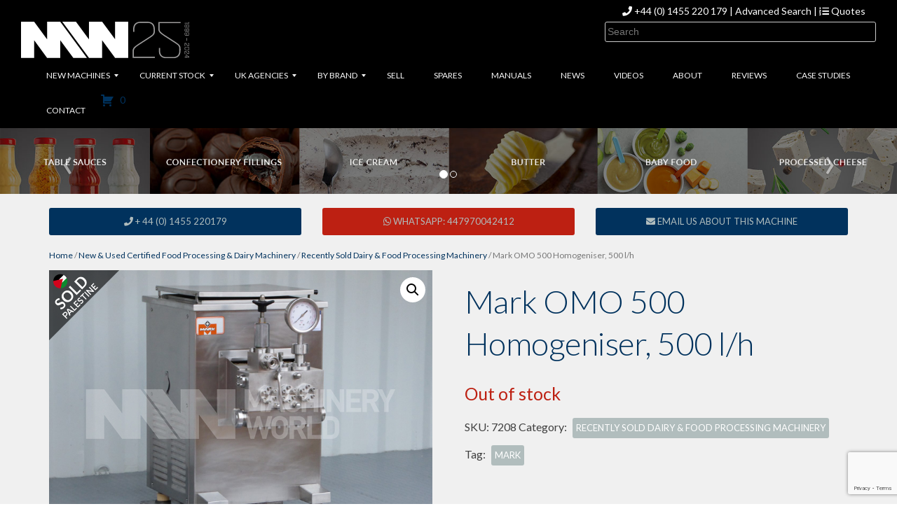

--- FILE ---
content_type: text/html; charset=UTF-8
request_url: https://www.machineryworld.com/product/mark-omo-500-homogeniser-500-l-h/
body_size: 28692
content:
<!doctype html>
<html lang="en-GB">

<head>
    <!-- Google tag (gtag.js) -->
    <script async src="https://www.googletagmanager.com/gtag/js?id=G-PC99NBFMBS"></script>
    <script>
        window.dataLayer = window.dataLayer || [];

        function gtag() {
            dataLayer.push(arguments);
        }
        gtag('js', new Date());

        gtag('config', 'G-PC99NBFMBS');
    </script>
    <!-- Google Tag Manager -->
    <script>
        (function(w, d, s, l, i) {
            w[l] = w[l] || [];
            w[l].push({
                'gtm.start': new Date().getTime(),
                event: 'gtm.js'
            });
            var f = d.getElementsByTagName(s)[0],
                j = d.createElement(s),
                dl = l != 'dataLayer' ? '&l=' + l : '';
            j.async = true;
            j.src =
                'https://www.googletagmanager.com/gtm.js?id=' + i + dl;
            f.parentNode.insertBefore(j, f);
        })(window, document, 'script', 'dataLayer', 'GTM-PCMZJMV');
    </script>
    <!-- End Google Tag Manager -->
    <!-- MailChimp Signup Form -->
    <script id="mcjs">
        ! function(c, h, i, m, p) {
            m = c.createElement(h), p = c.getElementsByTagName(h)[0], m.async = 1, m.src = i, p.parentNode.insertBefore(m, p)
        }(document, "script", "https://chimpstatic.com/mcjs-connected/js/users/a4b9220c564110bef7a8c9409/5ed03f87d15b00ca8d9a45493.js");
    </script>

    <meta charset="UTF-8">
    <meta name="viewport" content="width=device-width, initial-scale=1">
    <meta name="robots" content="index,follow" />
    <meta name="google-site-verification" content="f5SfWMM_dwJdPhrWf7NUpc2M85OD5NrHNs34XeYpeSM" />
    <link rel="profile" href="https://gmpg.org/xfn/11">
    <!-- Lead Forensics -->
    <script type="text/javascript" src="https://secure.intelligentdatawisdom.com/js/782883.js"></script>
    <noscript><img alt="" src="https://secure.intelligentdatawisdom.com/782883.png" style="display:none;" /></noscript>
    <!-- Lead Forensics -->
    <!-- JQuery -->
    <script src="https://code.jquery.com/jquery-3.3.1.min.js" integrity="sha256-FgpCb/KJQlLNfOu91ta32o/NMZxltwRo8QtmkMRdAu8=" crossorigin="anonymous"></script>
    <!-- Bootstrap core CSS -->
    <link href="https://www.machineryworld.com/wp-content/themes/machinery-world/assets/css/bootstrap.min.css" rel="stylesheet">
    <script src="https://www.machineryworld.com/wp-content/themes/machinery-world/assets/js/bootstrap.min.js"></script>

    <!-- Font Awesome Icons -->
    <!-- <link href="https://www.machineryworld.com/wp-content/themes/machinery-world/assets/css/font-awesome/css/font-awesome.min.css" rel="stylesheet"> -->
    <link rel="stylesheet" href="https://pro.fontawesome.com/releases/v5.11.2/css/all.css" integrity="sha384-zrnmn8R8KkWl12rAZFt4yKjxplaDaT7/EUkKm7AovijfrQItFWR7O/JJn4DAa/gx" crossorigin="anonymous">



    


    <!-- Override Styles -->
    <link href="https://www.machineryworld.com/wp-content/themes/machinery-world/assets/css/style.css?MW1769331318" rel="stylesheet">
    <link href="https://www.machineryworld.com/wp-content/themes/machinery-world/assets/css/nav.css" rel="stylesheet">
    <link href="https://www.machineryworld.com/wp-content/themes/machinery-world/assets/css/status-flags.css" rel="stylesheet">

    <!-- Woo Commerce -->
    <link href="https://www.machineryworld.com/wp-content/themes/machinery-world/woocommerce.css" rel="stylesheet">
        <!-- Google Fonts -->
    <link href="https://fonts.googleapis.com/css?family=Lato:300,300italic,400,400italic,700,700italic|Shadows+Into+Light" rel="stylesheet" type="text/css">
    <meta name="format-detection" content="telephone=no">
    <script type="application/ld+json">
        {
            "@context": "http://schema.org",
            "@type": "LocalBusiness",

            "address": {
                "@type": "PostalAddress",
                "streetAddress": "Wolvey Lodge Business Centre",
                "addressLocality": "Leicestershire",
                "addressRegion": "England",
                "postalCode": "LE10 3HB",
                "addressCountry": "UK"
            },
            "name": "Machinery World Limited",
            "telephone": "+44 (0) 1455 220 179",
            "email": "sales@machineryworld.com",
            "url": "https://www.machineryworld.com/",
            "image": "https://www.machineryworld.com/wp-content/themes/machinery-world/assets/img/MW-Logo.png",
            "priceRange": "$$",
            "sameAs": [
                "https://twitter.com/MachineryWorld",
                "https://www.facebook.com/MachineryWorld/",
                "https://www.youtube.com/user/machineryworld",
                "https://www.linkedin.com/company/machinery-world"
            ]
        }
    </script>

    <meta name='robots' content='index, follow, max-image-preview:large, max-snippet:-1, max-video-preview:-1' />
	<style>img:is([sizes="auto" i], [sizes^="auto," i]) { contain-intrinsic-size: 3000px 1500px }</style>
	
	<!-- This site is optimized with the Yoast SEO plugin v26.8 - https://yoast.com/product/yoast-seo-wordpress/ -->
	<title>Mark OMO 500 Homogeniser, 500 l/h - Machinery World</title>
	<link rel="canonical" href="https://www.machineryworld.com/product/mark-omo-500-homogeniser-500-l-h/" />
	<meta property="og:locale" content="en_GB" />
	<meta property="og:type" content="article" />
	<meta property="og:title" content="Mark OMO 500 Homogeniser, 500 l/h - Machinery World" />
	<meta property="og:description" content="Features Manufacturer: Mark Model: OMO 500 Function: Homogeniser Capacity:500 litres/ per hour Max. working pressure: 200 bar Number of stages:Single stage Valve arrangement: Ball valve Total installed power:5 kW (1430 r/min) Electrics: 380V / 3 Phase / 50 Hz Dimensions Length:80 cms Width:60 cms Height:100 cms Weight:300 kgs Country of Manufacture Italy" />
	<meta property="og:url" content="https://www.machineryworld.com/product/mark-omo-500-homogeniser-500-l-h/" />
	<meta property="og:site_name" content="Machinery World" />
	<meta property="article:publisher" content="https://www.facebook.com/MachineryWorld/" />
	<meta property="article:modified_time" content="2025-04-16T17:39:43+00:00" />
	<meta property="og:image" content="https://www.machineryworld.com/wp-content/uploads/2019/07/7208-Mark-OMO-500-Litre-Hour-Homogeniser-Homogenizer-Ice-Cream-Milk-2.jpg" />
	<meta property="og:image:width" content="800" />
	<meta property="og:image:height" content="600" />
	<meta property="og:image:type" content="image/jpeg" />
	<meta name="twitter:card" content="summary_large_image" />
	<meta name="twitter:site" content="@MachineryWorld" />
	<script type="application/ld+json" class="yoast-schema-graph">{"@context":"https://schema.org","@graph":[{"@type":"WebPage","@id":"https://www.machineryworld.com/product/mark-omo-500-homogeniser-500-l-h/","url":"https://www.machineryworld.com/product/mark-omo-500-homogeniser-500-l-h/","name":"Mark OMO 500 Homogeniser, 500 l/h - Machinery World","isPartOf":{"@id":"https://www.machineryworld.com/#website"},"primaryImageOfPage":{"@id":"https://www.machineryworld.com/product/mark-omo-500-homogeniser-500-l-h/#primaryimage"},"image":{"@id":"https://www.machineryworld.com/product/mark-omo-500-homogeniser-500-l-h/#primaryimage"},"thumbnailUrl":"https://www.machineryworld.com/wp-content/uploads/2019/07/7208-Mark-OMO-500-Litre-Hour-Homogeniser-Homogenizer-Ice-Cream-Milk-2.jpg","datePublished":"2019-07-09T10:49:45+00:00","dateModified":"2025-04-16T17:39:43+00:00","breadcrumb":{"@id":"https://www.machineryworld.com/product/mark-omo-500-homogeniser-500-l-h/#breadcrumb"},"inLanguage":"en-GB","potentialAction":[{"@type":"ReadAction","target":["https://www.machineryworld.com/product/mark-omo-500-homogeniser-500-l-h/"]}]},{"@type":"ImageObject","inLanguage":"en-GB","@id":"https://www.machineryworld.com/product/mark-omo-500-homogeniser-500-l-h/#primaryimage","url":"https://www.machineryworld.com/wp-content/uploads/2019/07/7208-Mark-OMO-500-Litre-Hour-Homogeniser-Homogenizer-Ice-Cream-Milk-2.jpg","contentUrl":"https://www.machineryworld.com/wp-content/uploads/2019/07/7208-Mark-OMO-500-Litre-Hour-Homogeniser-Homogenizer-Ice-Cream-Milk-2.jpg","width":800,"height":600},{"@type":"BreadcrumbList","@id":"https://www.machineryworld.com/product/mark-omo-500-homogeniser-500-l-h/#breadcrumb","itemListElement":[{"@type":"ListItem","position":1,"name":"Home","item":"https://www.machineryworld.com/"},{"@type":"ListItem","position":2,"name":"Products","item":"https://www.machineryworld.com/shop/"},{"@type":"ListItem","position":3,"name":"Mark OMO 500 Homogeniser, 500 l/h"}]},{"@type":"WebSite","@id":"https://www.machineryworld.com/#website","url":"https://www.machineryworld.com/","name":"Machinery World","description":"Used Dairy and Food Processing Equipment","publisher":{"@id":"https://www.machineryworld.com/#organization"},"potentialAction":[{"@type":"SearchAction","target":{"@type":"EntryPoint","urlTemplate":"https://www.machineryworld.com/?s={search_term_string}"},"query-input":{"@type":"PropertyValueSpecification","valueRequired":true,"valueName":"search_term_string"}}],"inLanguage":"en-GB"},{"@type":"Organization","@id":"https://www.machineryworld.com/#organization","name":"Machinery World","url":"https://www.machineryworld.com/","logo":{"@type":"ImageObject","inLanguage":"en-GB","@id":"https://www.machineryworld.com/#/schema/logo/image/","url":"https://www.machineryworld.com/wp-content/uploads/2019/07/Machinery-World-Logo-Icon.jpg","contentUrl":"https://www.machineryworld.com/wp-content/uploads/2019/07/Machinery-World-Logo-Icon.jpg","width":512,"height":512,"caption":"Machinery World"},"image":{"@id":"https://www.machineryworld.com/#/schema/logo/image/"},"sameAs":["https://www.facebook.com/MachineryWorld/","https://x.com/MachineryWorld"]}]}</script>
	<!-- / Yoast SEO plugin. -->


<link rel='dns-prefetch' href='//www.googletagmanager.com' />
<link rel="alternate" type="application/rss+xml" title="Machinery World &raquo; Feed" href="https://www.machineryworld.com/feed/" />
<link rel="alternate" type="application/rss+xml" title="Machinery World &raquo; Comments Feed" href="https://www.machineryworld.com/comments/feed/" />
<link rel="alternate" type="application/rss+xml" title="Machinery World &raquo; Mark OMO 500 Homogeniser, 500 l/h Comments Feed" href="https://www.machineryworld.com/product/mark-omo-500-homogeniser-500-l-h/feed/" />
		<!-- This site uses the Google Analytics by ExactMetrics plugin v8.11.1 - Using Analytics tracking - https://www.exactmetrics.com/ -->
							<script src="//www.googletagmanager.com/gtag/js?id=G-WGE95P8BWX"  data-cfasync="false" data-wpfc-render="false" type="text/javascript" async></script>
			<script data-cfasync="false" data-wpfc-render="false" type="text/javascript">
				var em_version = '8.11.1';
				var em_track_user = true;
				var em_no_track_reason = '';
								var ExactMetricsDefaultLocations = {"page_location":"https:\/\/www.machineryworld.com\/product\/mark-omo-500-homogeniser-500-l-h\/"};
								if ( typeof ExactMetricsPrivacyGuardFilter === 'function' ) {
					var ExactMetricsLocations = (typeof ExactMetricsExcludeQuery === 'object') ? ExactMetricsPrivacyGuardFilter( ExactMetricsExcludeQuery ) : ExactMetricsPrivacyGuardFilter( ExactMetricsDefaultLocations );
				} else {
					var ExactMetricsLocations = (typeof ExactMetricsExcludeQuery === 'object') ? ExactMetricsExcludeQuery : ExactMetricsDefaultLocations;
				}

								var disableStrs = [
										'ga-disable-G-WGE95P8BWX',
									];

				/* Function to detect opted out users */
				function __gtagTrackerIsOptedOut() {
					for (var index = 0; index < disableStrs.length; index++) {
						if (document.cookie.indexOf(disableStrs[index] + '=true') > -1) {
							return true;
						}
					}

					return false;
				}

				/* Disable tracking if the opt-out cookie exists. */
				if (__gtagTrackerIsOptedOut()) {
					for (var index = 0; index < disableStrs.length; index++) {
						window[disableStrs[index]] = true;
					}
				}

				/* Opt-out function */
				function __gtagTrackerOptout() {
					for (var index = 0; index < disableStrs.length; index++) {
						document.cookie = disableStrs[index] + '=true; expires=Thu, 31 Dec 2099 23:59:59 UTC; path=/';
						window[disableStrs[index]] = true;
					}
				}

				if ('undefined' === typeof gaOptout) {
					function gaOptout() {
						__gtagTrackerOptout();
					}
				}
								window.dataLayer = window.dataLayer || [];

				window.ExactMetricsDualTracker = {
					helpers: {},
					trackers: {},
				};
				if (em_track_user) {
					function __gtagDataLayer() {
						dataLayer.push(arguments);
					}

					function __gtagTracker(type, name, parameters) {
						if (!parameters) {
							parameters = {};
						}

						if (parameters.send_to) {
							__gtagDataLayer.apply(null, arguments);
							return;
						}

						if (type === 'event') {
														parameters.send_to = exactmetrics_frontend.v4_id;
							var hookName = name;
							if (typeof parameters['event_category'] !== 'undefined') {
								hookName = parameters['event_category'] + ':' + name;
							}

							if (typeof ExactMetricsDualTracker.trackers[hookName] !== 'undefined') {
								ExactMetricsDualTracker.trackers[hookName](parameters);
							} else {
								__gtagDataLayer('event', name, parameters);
							}
							
						} else {
							__gtagDataLayer.apply(null, arguments);
						}
					}

					__gtagTracker('js', new Date());
					__gtagTracker('set', {
						'developer_id.dNDMyYj': true,
											});
					if ( ExactMetricsLocations.page_location ) {
						__gtagTracker('set', ExactMetricsLocations);
					}
										__gtagTracker('config', 'G-WGE95P8BWX', {"forceSSL":"true"} );
										window.gtag = __gtagTracker;										(function () {
						/* https://developers.google.com/analytics/devguides/collection/analyticsjs/ */
						/* ga and __gaTracker compatibility shim. */
						var noopfn = function () {
							return null;
						};
						var newtracker = function () {
							return new Tracker();
						};
						var Tracker = function () {
							return null;
						};
						var p = Tracker.prototype;
						p.get = noopfn;
						p.set = noopfn;
						p.send = function () {
							var args = Array.prototype.slice.call(arguments);
							args.unshift('send');
							__gaTracker.apply(null, args);
						};
						var __gaTracker = function () {
							var len = arguments.length;
							if (len === 0) {
								return;
							}
							var f = arguments[len - 1];
							if (typeof f !== 'object' || f === null || typeof f.hitCallback !== 'function') {
								if ('send' === arguments[0]) {
									var hitConverted, hitObject = false, action;
									if ('event' === arguments[1]) {
										if ('undefined' !== typeof arguments[3]) {
											hitObject = {
												'eventAction': arguments[3],
												'eventCategory': arguments[2],
												'eventLabel': arguments[4],
												'value': arguments[5] ? arguments[5] : 1,
											}
										}
									}
									if ('pageview' === arguments[1]) {
										if ('undefined' !== typeof arguments[2]) {
											hitObject = {
												'eventAction': 'page_view',
												'page_path': arguments[2],
											}
										}
									}
									if (typeof arguments[2] === 'object') {
										hitObject = arguments[2];
									}
									if (typeof arguments[5] === 'object') {
										Object.assign(hitObject, arguments[5]);
									}
									if ('undefined' !== typeof arguments[1].hitType) {
										hitObject = arguments[1];
										if ('pageview' === hitObject.hitType) {
											hitObject.eventAction = 'page_view';
										}
									}
									if (hitObject) {
										action = 'timing' === arguments[1].hitType ? 'timing_complete' : hitObject.eventAction;
										hitConverted = mapArgs(hitObject);
										__gtagTracker('event', action, hitConverted);
									}
								}
								return;
							}

							function mapArgs(args) {
								var arg, hit = {};
								var gaMap = {
									'eventCategory': 'event_category',
									'eventAction': 'event_action',
									'eventLabel': 'event_label',
									'eventValue': 'event_value',
									'nonInteraction': 'non_interaction',
									'timingCategory': 'event_category',
									'timingVar': 'name',
									'timingValue': 'value',
									'timingLabel': 'event_label',
									'page': 'page_path',
									'location': 'page_location',
									'title': 'page_title',
									'referrer' : 'page_referrer',
								};
								for (arg in args) {
																		if (!(!args.hasOwnProperty(arg) || !gaMap.hasOwnProperty(arg))) {
										hit[gaMap[arg]] = args[arg];
									} else {
										hit[arg] = args[arg];
									}
								}
								return hit;
							}

							try {
								f.hitCallback();
							} catch (ex) {
							}
						};
						__gaTracker.create = newtracker;
						__gaTracker.getByName = newtracker;
						__gaTracker.getAll = function () {
							return [];
						};
						__gaTracker.remove = noopfn;
						__gaTracker.loaded = true;
						window['__gaTracker'] = __gaTracker;
					})();
									} else {
										console.log("");
					(function () {
						function __gtagTracker() {
							return null;
						}

						window['__gtagTracker'] = __gtagTracker;
						window['gtag'] = __gtagTracker;
					})();
									}
			</script>
							<!-- / Google Analytics by ExactMetrics -->
		<script type="text/javascript">
/* <![CDATA[ */
window._wpemojiSettings = {"baseUrl":"https:\/\/s.w.org\/images\/core\/emoji\/16.0.1\/72x72\/","ext":".png","svgUrl":"https:\/\/s.w.org\/images\/core\/emoji\/16.0.1\/svg\/","svgExt":".svg","source":{"wpemoji":"https:\/\/www.machineryworld.com\/wp-includes\/js\/wp-emoji.js?ver=6.8.3","twemoji":"https:\/\/www.machineryworld.com\/wp-includes\/js\/twemoji.js?ver=6.8.3"}};
/**
 * @output wp-includes/js/wp-emoji-loader.js
 */

/**
 * Emoji Settings as exported in PHP via _print_emoji_detection_script().
 * @typedef WPEmojiSettings
 * @type {object}
 * @property {?object} source
 * @property {?string} source.concatemoji
 * @property {?string} source.twemoji
 * @property {?string} source.wpemoji
 * @property {?boolean} DOMReady
 * @property {?Function} readyCallback
 */

/**
 * Support tests.
 * @typedef SupportTests
 * @type {object}
 * @property {?boolean} flag
 * @property {?boolean} emoji
 */

/**
 * IIFE to detect emoji support and load Twemoji if needed.
 *
 * @param {Window} window
 * @param {Document} document
 * @param {WPEmojiSettings} settings
 */
( function wpEmojiLoader( window, document, settings ) {
	if ( typeof Promise === 'undefined' ) {
		return;
	}

	var sessionStorageKey = 'wpEmojiSettingsSupports';
	var tests = [ 'flag', 'emoji' ];

	/**
	 * Checks whether the browser supports offloading to a Worker.
	 *
	 * @since 6.3.0
	 *
	 * @private
	 *
	 * @returns {boolean}
	 */
	function supportsWorkerOffloading() {
		return (
			typeof Worker !== 'undefined' &&
			typeof OffscreenCanvas !== 'undefined' &&
			typeof URL !== 'undefined' &&
			URL.createObjectURL &&
			typeof Blob !== 'undefined'
		);
	}

	/**
	 * @typedef SessionSupportTests
	 * @type {object}
	 * @property {number} timestamp
	 * @property {SupportTests} supportTests
	 */

	/**
	 * Get support tests from session.
	 *
	 * @since 6.3.0
	 *
	 * @private
	 *
	 * @returns {?SupportTests} Support tests, or null if not set or older than 1 week.
	 */
	function getSessionSupportTests() {
		try {
			/** @type {SessionSupportTests} */
			var item = JSON.parse(
				sessionStorage.getItem( sessionStorageKey )
			);
			if (
				typeof item === 'object' &&
				typeof item.timestamp === 'number' &&
				new Date().valueOf() < item.timestamp + 604800 && // Note: Number is a week in seconds.
				typeof item.supportTests === 'object'
			) {
				return item.supportTests;
			}
		} catch ( e ) {}
		return null;
	}

	/**
	 * Persist the supports in session storage.
	 *
	 * @since 6.3.0
	 *
	 * @private
	 *
	 * @param {SupportTests} supportTests Support tests.
	 */
	function setSessionSupportTests( supportTests ) {
		try {
			/** @type {SessionSupportTests} */
			var item = {
				supportTests: supportTests,
				timestamp: new Date().valueOf()
			};

			sessionStorage.setItem(
				sessionStorageKey,
				JSON.stringify( item )
			);
		} catch ( e ) {}
	}

	/**
	 * Checks if two sets of Emoji characters render the same visually.
	 *
	 * This is used to determine if the browser is rendering an emoji with multiple data points
	 * correctly. set1 is the emoji in the correct form, using a zero-width joiner. set2 is the emoji
	 * in the incorrect form, using a zero-width space. If the two sets render the same, then the browser
	 * does not support the emoji correctly.
	 *
	 * This function may be serialized to run in a Worker. Therefore, it cannot refer to variables from the containing
	 * scope. Everything must be passed by parameters.
	 *
	 * @since 4.9.0
	 *
	 * @private
	 *
	 * @param {CanvasRenderingContext2D} context 2D Context.
	 * @param {string} set1 Set of Emoji to test.
	 * @param {string} set2 Set of Emoji to test.
	 *
	 * @return {boolean} True if the two sets render the same.
	 */
	function emojiSetsRenderIdentically( context, set1, set2 ) {
		// Cleanup from previous test.
		context.clearRect( 0, 0, context.canvas.width, context.canvas.height );
		context.fillText( set1, 0, 0 );
		var rendered1 = new Uint32Array(
			context.getImageData(
				0,
				0,
				context.canvas.width,
				context.canvas.height
			).data
		);

		// Cleanup from previous test.
		context.clearRect( 0, 0, context.canvas.width, context.canvas.height );
		context.fillText( set2, 0, 0 );
		var rendered2 = new Uint32Array(
			context.getImageData(
				0,
				0,
				context.canvas.width,
				context.canvas.height
			).data
		);

		return rendered1.every( function ( rendered2Data, index ) {
			return rendered2Data === rendered2[ index ];
		} );
	}

	/**
	 * Checks if the center point of a single emoji is empty.
	 *
	 * This is used to determine if the browser is rendering an emoji with a single data point
	 * correctly. The center point of an incorrectly rendered emoji will be empty. A correctly
	 * rendered emoji will have a non-zero value at the center point.
	 *
	 * This function may be serialized to run in a Worker. Therefore, it cannot refer to variables from the containing
	 * scope. Everything must be passed by parameters.
	 *
	 * @since 6.8.2
	 *
	 * @private
	 *
	 * @param {CanvasRenderingContext2D} context 2D Context.
	 * @param {string} emoji Emoji to test.
	 *
	 * @return {boolean} True if the center point is empty.
	 */
	function emojiRendersEmptyCenterPoint( context, emoji ) {
		// Cleanup from previous test.
		context.clearRect( 0, 0, context.canvas.width, context.canvas.height );
		context.fillText( emoji, 0, 0 );

		// Test if the center point (16, 16) is empty (0,0,0,0).
		var centerPoint = context.getImageData(16, 16, 1, 1);
		for ( var i = 0; i < centerPoint.data.length; i++ ) {
			if ( centerPoint.data[ i ] !== 0 ) {
				// Stop checking the moment it's known not to be empty.
				return false;
			}
		}

		return true;
	}

	/**
	 * Determines if the browser properly renders Emoji that Twemoji can supplement.
	 *
	 * This function may be serialized to run in a Worker. Therefore, it cannot refer to variables from the containing
	 * scope. Everything must be passed by parameters.
	 *
	 * @since 4.2.0
	 *
	 * @private
	 *
	 * @param {CanvasRenderingContext2D} context 2D Context.
	 * @param {string} type Whether to test for support of "flag" or "emoji".
	 * @param {Function} emojiSetsRenderIdentically Reference to emojiSetsRenderIdentically function, needed due to minification.
	 * @param {Function} emojiRendersEmptyCenterPoint Reference to emojiRendersEmptyCenterPoint function, needed due to minification.
	 *
	 * @return {boolean} True if the browser can render emoji, false if it cannot.
	 */
	function browserSupportsEmoji( context, type, emojiSetsRenderIdentically, emojiRendersEmptyCenterPoint ) {
		var isIdentical;

		switch ( type ) {
			case 'flag':
				/*
				 * Test for Transgender flag compatibility. Added in Unicode 13.
				 *
				 * To test for support, we try to render it, and compare the rendering to how it would look if
				 * the browser doesn't render it correctly (white flag emoji + transgender symbol).
				 */
				isIdentical = emojiSetsRenderIdentically(
					context,
					'\uD83C\uDFF3\uFE0F\u200D\u26A7\uFE0F', // as a zero-width joiner sequence
					'\uD83C\uDFF3\uFE0F\u200B\u26A7\uFE0F' // separated by a zero-width space
				);

				if ( isIdentical ) {
					return false;
				}

				/*
				 * Test for Sark flag compatibility. This is the least supported of the letter locale flags,
				 * so gives us an easy test for full support.
				 *
				 * To test for support, we try to render it, and compare the rendering to how it would look if
				 * the browser doesn't render it correctly ([C] + [Q]).
				 */
				isIdentical = emojiSetsRenderIdentically(
					context,
					'\uD83C\uDDE8\uD83C\uDDF6', // as the sequence of two code points
					'\uD83C\uDDE8\u200B\uD83C\uDDF6' // as the two code points separated by a zero-width space
				);

				if ( isIdentical ) {
					return false;
				}

				/*
				 * Test for English flag compatibility. England is a country in the United Kingdom, it
				 * does not have a two letter locale code but rather a five letter sub-division code.
				 *
				 * To test for support, we try to render it, and compare the rendering to how it would look if
				 * the browser doesn't render it correctly (black flag emoji + [G] + [B] + [E] + [N] + [G]).
				 */
				isIdentical = emojiSetsRenderIdentically(
					context,
					// as the flag sequence
					'\uD83C\uDFF4\uDB40\uDC67\uDB40\uDC62\uDB40\uDC65\uDB40\uDC6E\uDB40\uDC67\uDB40\uDC7F',
					// with each code point separated by a zero-width space
					'\uD83C\uDFF4\u200B\uDB40\uDC67\u200B\uDB40\uDC62\u200B\uDB40\uDC65\u200B\uDB40\uDC6E\u200B\uDB40\uDC67\u200B\uDB40\uDC7F'
				);

				return ! isIdentical;
			case 'emoji':
				/*
				 * Does Emoji 16.0 cause the browser to go splat?
				 *
				 * To test for Emoji 16.0 support, try to render a new emoji: Splatter.
				 *
				 * The splatter emoji is a single code point emoji. Testing for browser support
				 * required testing the center point of the emoji to see if it is empty.
				 *
				 * 0xD83E 0xDEDF (\uD83E\uDEDF) == 🫟 Splatter.
				 *
				 * When updating this test, please ensure that the emoji is either a single code point
				 * or switch to using the emojiSetsRenderIdentically function and testing with a zero-width
				 * joiner vs a zero-width space.
				 */
				var notSupported = emojiRendersEmptyCenterPoint( context, '\uD83E\uDEDF' );
				return ! notSupported;
		}

		return false;
	}

	/**
	 * Checks emoji support tests.
	 *
	 * This function may be serialized to run in a Worker. Therefore, it cannot refer to variables from the containing
	 * scope. Everything must be passed by parameters.
	 *
	 * @since 6.3.0
	 *
	 * @private
	 *
	 * @param {string[]} tests Tests.
	 * @param {Function} browserSupportsEmoji Reference to browserSupportsEmoji function, needed due to minification.
	 * @param {Function} emojiSetsRenderIdentically Reference to emojiSetsRenderIdentically function, needed due to minification.
	 * @param {Function} emojiRendersEmptyCenterPoint Reference to emojiRendersEmptyCenterPoint function, needed due to minification.
	 *
	 * @return {SupportTests} Support tests.
	 */
	function testEmojiSupports( tests, browserSupportsEmoji, emojiSetsRenderIdentically, emojiRendersEmptyCenterPoint ) {
		var canvas;
		if (
			typeof WorkerGlobalScope !== 'undefined' &&
			self instanceof WorkerGlobalScope
		) {
			canvas = new OffscreenCanvas( 300, 150 ); // Dimensions are default for HTMLCanvasElement.
		} else {
			canvas = document.createElement( 'canvas' );
		}

		var context = canvas.getContext( '2d', { willReadFrequently: true } );

		/*
		 * Chrome on OS X added native emoji rendering in M41. Unfortunately,
		 * it doesn't work when the font is bolder than 500 weight. So, we
		 * check for bold rendering support to avoid invisible emoji in Chrome.
		 */
		context.textBaseline = 'top';
		context.font = '600 32px Arial';

		var supports = {};
		tests.forEach( function ( test ) {
			supports[ test ] = browserSupportsEmoji( context, test, emojiSetsRenderIdentically, emojiRendersEmptyCenterPoint );
		} );
		return supports;
	}

	/**
	 * Adds a script to the head of the document.
	 *
	 * @ignore
	 *
	 * @since 4.2.0
	 *
	 * @param {string} src The url where the script is located.
	 *
	 * @return {void}
	 */
	function addScript( src ) {
		var script = document.createElement( 'script' );
		script.src = src;
		script.defer = true;
		document.head.appendChild( script );
	}

	settings.supports = {
		everything: true,
		everythingExceptFlag: true
	};

	// Create a promise for DOMContentLoaded since the worker logic may finish after the event has fired.
	var domReadyPromise = new Promise( function ( resolve ) {
		document.addEventListener( 'DOMContentLoaded', resolve, {
			once: true
		} );
	} );

	// Obtain the emoji support from the browser, asynchronously when possible.
	new Promise( function ( resolve ) {
		var supportTests = getSessionSupportTests();
		if ( supportTests ) {
			resolve( supportTests );
			return;
		}

		if ( supportsWorkerOffloading() ) {
			try {
				// Note that the functions are being passed as arguments due to minification.
				var workerScript =
					'postMessage(' +
					testEmojiSupports.toString() +
					'(' +
					[
						JSON.stringify( tests ),
						browserSupportsEmoji.toString(),
						emojiSetsRenderIdentically.toString(),
						emojiRendersEmptyCenterPoint.toString()
					].join( ',' ) +
					'));';
				var blob = new Blob( [ workerScript ], {
					type: 'text/javascript'
				} );
				var worker = new Worker( URL.createObjectURL( blob ), { name: 'wpTestEmojiSupports' } );
				worker.onmessage = function ( event ) {
					supportTests = event.data;
					setSessionSupportTests( supportTests );
					worker.terminate();
					resolve( supportTests );
				};
				return;
			} catch ( e ) {}
		}

		supportTests = testEmojiSupports( tests, browserSupportsEmoji, emojiSetsRenderIdentically, emojiRendersEmptyCenterPoint );
		setSessionSupportTests( supportTests );
		resolve( supportTests );
	} )
		// Once the browser emoji support has been obtained from the session, finalize the settings.
		.then( function ( supportTests ) {
			/*
			 * Tests the browser support for flag emojis and other emojis, and adjusts the
			 * support settings accordingly.
			 */
			for ( var test in supportTests ) {
				settings.supports[ test ] = supportTests[ test ];

				settings.supports.everything =
					settings.supports.everything && settings.supports[ test ];

				if ( 'flag' !== test ) {
					settings.supports.everythingExceptFlag =
						settings.supports.everythingExceptFlag &&
						settings.supports[ test ];
				}
			}

			settings.supports.everythingExceptFlag =
				settings.supports.everythingExceptFlag &&
				! settings.supports.flag;

			// Sets DOMReady to false and assigns a ready function to settings.
			settings.DOMReady = false;
			settings.readyCallback = function () {
				settings.DOMReady = true;
			};
		} )
		.then( function () {
			return domReadyPromise;
		} )
		.then( function () {
			// When the browser can not render everything we need to load a polyfill.
			if ( ! settings.supports.everything ) {
				settings.readyCallback();

				var src = settings.source || {};

				if ( src.concatemoji ) {
					addScript( src.concatemoji );
				} else if ( src.wpemoji && src.twemoji ) {
					addScript( src.twemoji );
					addScript( src.wpemoji );
				}
			}
		} );
} )( window, document, window._wpemojiSettings );

/* ]]> */
</script>
<link rel='stylesheet' id='wp-customer-reviews-3-frontend-css' href='https://www.machineryworld.com/wp-content/plugins/wp-customer-reviews/css/wp-customer-reviews.css?ver=3.7.7' type='text/css' media='all' />
<style id='wp-emoji-styles-inline-css' type='text/css'>

	img.wp-smiley, img.emoji {
		display: inline !important;
		border: none !important;
		box-shadow: none !important;
		height: 1em !important;
		width: 1em !important;
		margin: 0 0.07em !important;
		vertical-align: -0.1em !important;
		background: none !important;
		padding: 0 !important;
	}
</style>
<link rel='stylesheet' id='wp-block-library-css' href='https://www.machineryworld.com/wp-includes/css/dist/block-library/style.css?ver=6.8.3' type='text/css' media='all' />
<style id='classic-theme-styles-inline-css' type='text/css'>
/**
 * These rules are needed for backwards compatibility.
 * They should match the button element rules in the base theme.json file.
 */
.wp-block-button__link {
	color: #ffffff;
	background-color: #32373c;
	border-radius: 9999px; /* 100% causes an oval, but any explicit but really high value retains the pill shape. */

	/* This needs a low specificity so it won't override the rules from the button element if defined in theme.json. */
	box-shadow: none;
	text-decoration: none;

	/* The extra 2px are added to size solids the same as the outline versions.*/
	padding: calc(0.667em + 2px) calc(1.333em + 2px);

	font-size: 1.125em;
}

.wp-block-file__button {
	background: #32373c;
	color: #ffffff;
	text-decoration: none;
}

</style>
<link rel='stylesheet' id='wps-selectize-css' href='https://www.machineryworld.com/wp-content/plugins/woocommerce-product-search/css/selectize/selectize.css?ver=7.0.0' type='text/css' media='all' />
<link rel='stylesheet' id='wps-price-slider-css' href='https://www.machineryworld.com/wp-content/plugins/woocommerce-product-search/css/price-slider.css?ver=7.0.0' type='text/css' media='all' />
<link rel='stylesheet' id='product-search-css' href='https://www.machineryworld.com/wp-content/plugins/woocommerce-product-search/css/product-search.css?ver=7.0.0' type='text/css' media='all' />
<style id='wp-job-openings-blocks-style-inline-css' type='text/css'>
.wp-block-create-block-wjo-block{background-color:#21759b;border:1px dotted red;color:#fff;padding:2px}.awsm-b-row{display:-webkit-box;display:-ms-flexbox;display:-webkit-flex;display:flex;display:flexbox;-webkit-flex-flow:row wrap;margin:0 -15px;-webkit-box-orient:horizontal;-webkit-box-direction:normal;-ms-flex-flow:row wrap;flex-flow:row wrap}.awsm-b-row,.awsm-b-row *,.awsm-b-row :after,.awsm-b-row :before{-webkit-box-sizing:border-box;box-sizing:border-box}.awsm-b-grid-item{display:-webkit-box;display:-ms-flexbox;display:-webkit-flex;display:flex;float:left;padding:0 15px!important;width:33.333%;-webkit-box-orient:vertical;-webkit-box-direction:normal;-ms-flex-direction:column;flex-direction:column;-webkit-flex-direction:column}.awsm-b-grid-col-4 .awsm-b-grid-item{width:25%}.awsm-b-grid-col-2 .awsm-b-grid-item{width:50%}.awsm-b-grid-col .awsm-b-grid-item{width:100%}.awsm-b-job-hide{display:none!important}.awsm-job-show{display:block!important}.awsm-b-job-item{background:#fff;font-size:14px;padding:20px}a.awsm-b-job-item{text-decoration:none!important}.awsm-b-grid-item .awsm-b-job-item{border:1px solid #dddfe3;border-radius:2px;-webkit-box-shadow:0 1px 4px 0 rgba(0,0,0,.05);box-shadow:0 1px 4px 0 rgba(0,0,0,.05);display:-webkit-box;display:-ms-flexbox;display:-webkit-flex;display:flex;margin-bottom:30px;-webkit-box-orient:vertical;-webkit-box-direction:normal;-ms-flex-direction:column;flex-direction:column;-webkit-flex-direction:column;-webkit-box-flex:1;-ms-flex-positive:1;flex-grow:1;-webkit-flex-grow:1;-webkit-transition:all .3s ease;transition:all .3s ease}.awsm-b-grid-item .awsm-b-job-item:focus,.awsm-b-grid-item .awsm-b-job-item:hover{-webkit-box-shadow:0 3px 15px -5px rgba(0,0,0,.2);box-shadow:0 3px 15px -5px rgba(0,0,0,.2)}.awsm-b-grid-item .awsm-job-featured-image{margin-bottom:14px}.awsm-b-job-item h2.awsm-b-job-post-title{font-size:18px;margin:0 0 15px;text-align:left}.awsm-b-job-item h2.awsm-b-job-post-title a{font-size:18px}.awsm-b-grid-item .awsm-job-info{margin-bottom:10px;min-height:83px}.awsm-b-grid-item .awsm-job-info p{margin:0 0 8px}.awsm-b-job-wrap:after{clear:both;content:"";display:table}.awsm-b-filter-wrap,.awsm-b-filter-wrap *{-webkit-box-sizing:border-box;box-sizing:border-box}.awsm-b-filter-wrap{margin:0 -10px 20px}.awsm-b-filter-wrap form{display:-webkit-box;display:-webkit-flex;display:-ms-flexbox;display:flex;-webkit-flex-wrap:wrap;-ms-flex-wrap:wrap;flex-wrap:wrap}.awsm-b-filter-wrap .awsm-b-filter-items{display:none}.awsm-b-filter-wrap.awsm-b-full-width-search-filter-wrap .awsm-b-filter-item-search,.awsm-b-filter-wrap.awsm-b-full-width-search-filter-wrap .awsm-b-filter-items,.awsm-b-filter-wrap.awsm-b-no-search-filter-wrap .awsm-b-filter-items{width:100%}.awsm-b-filter-toggle{border:1px solid #ccc;border-radius:4px;display:-webkit-box;display:-webkit-flex;display:-ms-flexbox;display:flex;-webkit-flex-flow:wrap;-ms-flex-flow:wrap;flex-flow:wrap;margin:0 10px 10px;outline:none!important;padding:12px;width:46px}.awsm-b-filter-toggle.awsm-on{background:#ccc}.awsm-b-filter-toggle svg{height:20px;width:20px}.awsm-b-filter-wrap.awsm-b-no-search-filter-wrap .awsm-b-filter-toggle{width:100%;-webkit-box-align:center;-webkit-align-items:center;-ms-flex-align:center;align-items:center;-webkit-box-pack:justify;-webkit-justify-content:space-between;-ms-flex-pack:justify;justify-content:space-between;text-decoration:none}.awsm-b-filter-wrap.awsm-b-no-search-filter-wrap .awsm-b-filter-toggle svg{height:22px;width:22px}@media(min-width:768px){.awsm-b-filter-wrap .awsm-b-filter-items{display:-webkit-box!important;display:-webkit-flex!important;display:-ms-flexbox!important;display:flex!important;-webkit-flex-wrap:wrap;-ms-flex-wrap:wrap;flex-wrap:wrap;width:calc(100% - 250px)}.awsm-b-filter-toggle{display:none}.awsm-b-filter-item-search{width:250px}}.awsm-b-filter-wrap .awsm-b-filter-item{padding:0 10px 10px}.awsm-b-filter-item-search{padding:0 10px 10px;position:relative}@media(max-width:768px){.awsm-b-filter-wrap .awsm-b-filter-items{width:100%}.awsm-b-filter-item-search{width:calc(100% - 66px)}.awsm-b-filter-wrap .awsm-b-filter-item .awsm-selectric-wrapper{min-width:100%}}.awsm-b-filter-wrap .awsm-b-filter-item .awsm-b-job-form-control{min-height:48px;padding-right:58px}.awsm-b-filter-item-search .awsm-b-job-form-control{min-height:48px;padding-right:48px}.awsm-b-filter-item-search-in{position:relative}.awsm-b-filter-item-search .awsm-b-job-search-icon-wrapper{color:#ccc;cursor:pointer;font-size:16px;height:100%;line-height:48px;position:absolute;right:0;text-align:center;top:0;width:48px}.awsm-b-jobs-none-container{padding:25px}.awsm-b-jobs-none-container p{margin:0;padding:5px}.awsm-b-row .awsm-b-jobs-pagination{padding:0 15px;width:100%}.awsm-b-jobs-pagination{float:left;width:100%}.awsm-b-load-more-main a.awsm-b-load-more,.awsm-load-more-classic a.page-numbers{background:#fff;border:1px solid #dddfe3;-webkit-box-shadow:0 1px 4px 0 rgba(0,0,0,.05);box-shadow:0 1px 4px 0 rgba(0,0,0,.05);display:block;margin:0!important;outline:none!important;padding:20px;text-align:center;text-decoration:none!important;-webkit-transition:all .3s ease;transition:all .3s ease}.awsm-load-more-classic a.page-numbers,.awsm-load-more-classic span.page-numbers{font-size:90%;padding:5px 10px}.awsm-load-more-classic{text-align:center}.awsm-b-load-more-main a.awsm-load-more:focus,.awsm-b-load-more-main a.awsm-load-more:hover,.awsm-load-more-classic a.page-numbers:focus,.awsm-load-more-classic a.page-numbers:hover{-webkit-box-shadow:0 3px 15px -5px rgba(0,0,0,.2);box-shadow:0 3px 15px -5px rgba(0,0,0,.2)}.awsm-b-jobs-pagination.awsm-load-more-classic ul{list-style:none;margin:0;padding:0}.awsm-b-jobs-pagination.awsm-load-more-classic ul li{display:inline-block}.awsm-b-lists{border:1px solid #ededed}.awsm-b-list-item{width:100%}.awsm-b-list-item h2.awsm-job-b-post-title{margin-bottom:0}.awsm-b-list-item .awsm-job-featured-image{float:left;margin-right:10px}.awsm-b-list-item .awsm-job-featured-image img{height:50px;width:50px}.awsm-b-list-item .awsm-b-job-item{border-bottom:1px solid rgba(0,0,0,.13)}.awsm-b-list-item .awsm-b-job-item:after{clear:both;content:"";display:table}.awsm-b-list-left-col{float:left;width:50%}.awsm-b-list-right-col{float:left;text-align:right;width:50%}.awsm-b-list-item .awsm-job-specification-wrapper{display:inline-block;vertical-align:middle}.awsm-b-list-item .awsm-job-specification-item{display:inline-block;margin:0 15px 0 0;vertical-align:middle}a.awsm-b-job-item .awsm-job-specification-item{color:#4c4c4c}.awsm-b-list-item .awsm-job-more-container{display:inline-block;vertical-align:middle}.awsm-job-more-container .awsm-job-more span:before{content:"→"}.awsm-b-lists .awsm-b-jobs-pagination{margin-top:30px}.awsm-job-specification-item>[class^=awsm-job-icon-]{margin-right:6px}.awsm-job-specification-term:after{content:", "}.awsm-job-specification-term:last-child:after{content:""}.awsm-job-single-wrap,.awsm-job-single-wrap *,.awsm-job-single-wrap :after,.awsm-job-single-wrap :before{-webkit-box-sizing:border-box;box-sizing:border-box}.awsm-job-single-wrap{margin-bottom:1.3em}.awsm-job-single-wrap:after{clear:both;content:"";display:table}.awsm-job-content{padding-bottom:32px}.awsm-job-single-wrap.awsm-col-2 .awsm-job-content{float:left;padding-right:15px;width:55%}.awsm-job-single-wrap.awsm-col-2 .awsm-job-form{float:left;padding-left:15px;width:45%}.awsm-job-head,.awsm_job_spec_above_content{margin-bottom:20px}.awsm-job-head h1{margin:0 0 20px}.awsm-job-list-info span{margin-right:10px}.awsm-job-single-wrap .awsm-job-expiration-label{font-weight:700}.awsm-job-form-inner{background:#fff;border:1px solid #dddfe3;padding:35px}.awsm-job-form-inner h2{margin:0 0 30px}.awsm-job-form-group{margin-bottom:20px}.awsm-job-form-group input[type=checkbox],.awsm-job-form-group input[type=radio]{margin-right:5px}.awsm-job-form-group label{display:block;margin-bottom:10px}.awsm-job-form-options-container label,.awsm-job-inline-group label{display:inline;font-weight:400}.awsm-b-job-form-control{display:block;width:100%}.awsm-job-form-options-container span{display:inline-block;margin-bottom:10px;margin-left:10px}.awsm-job-submit{background:#0195ff;border:1px solid #0195ff;color:#fff;padding:10px 30px}.awsm-job-submit:focus,.awsm-job-submit:hover{background:rgba(0,0,0,0);color:#0195ff}.awsm-job-form-error{color:#db4c4c;font-weight:500}.awsm-b-job-form-control.awsm-job-form-error,.awsm-b-job-form-control.awsm-job-form-error:focus{border:1px solid #db4c4c}.awsm-error-message,.awsm-success-message{padding:12px 25px}.awsm-error-message p:empty,.awsm-success-message p:empty{display:none}.awsm-error-message p,.awsm-success-message p{margin:0!important;padding:0!important}.awsm-success-message{border:1px solid #1ea508}.awsm-error-message{border:1px solid #db4c4c}ul.awsm-error-message li{line-height:1.8em;margin-left:1.2em}.awsm-expired-message{padding:25px}.awsm-expired-message p{margin:1em 0}.awsm-job-container{margin:0 auto;max-width:1170px;padding:50px 0;width:100%}.awsm-jobs-loading{position:relative}.awsm-b-job-listings:after{content:"";height:100%;left:0;opacity:0;position:absolute;top:0;-webkit-transition:all .3s ease;transition:all .3s ease;visibility:hidden;width:100%}.awsm-b-job-listings.awsm-jobs-loading:after{opacity:1;visibility:visible}.awsm-b-sr-only{height:1px;margin:-1px;overflow:hidden;padding:0;position:absolute;width:1px;clip:rect(0,0,0,0);border:0}@media(max-width:1024px){.awsm-b-grid-col-4 .awsm-b-grid-item{width:33.333%}}@media(max-width:992px){.awsm-job-single-wrap.awsm-col-2 .awsm-job-content{padding-right:0;width:100%}.awsm-job-single-wrap.awsm-col-2 .awsm-job-form{padding-left:0;width:100%}}@media(max-width:768px){.awsm-b-grid-col-3 .awsm-b-grid-item,.awsm-b-grid-col-4 .awsm-b-grid-item,.awsm-b-grid-item{width:50%}.awsm-b-list-left-col{padding-bottom:10px;width:100%}.awsm-b-list-right-col{text-align:left;width:100%}}@media(max-width:648px){.awsm-b-grid-col-2 .awsm-b-grid-item,.awsm-b-grid-col-3 .awsm-b-grid-item,.awsm-b-grid-col-4 .awsm-b-grid-item,.awsm-b-grid-item{width:100%}.awsm-b-list-item .awsm-job-specification-wrapper{display:block;float:none;padding-bottom:5px}.awsm-b-list-item .awsm-job-more-container{display:block;float:none}}.awsm-job-form-plugin-style .awsm-b-job-form-control{border:1px solid #ccc;border-radius:4px;color:#060606;display:block;font:inherit;line-height:1;min-height:46px;padding:8px 15px;-webkit-transition:all .3s ease;transition:all .3s ease;width:100%}.awsm-job-form-plugin-style .awsm-b-job-form-control:focus{border-color:#060606;-webkit-box-shadow:none;box-shadow:none;outline:none}.awsm-job-form-plugin-style .awsm-b-job-form-control.awsm-job-form-error{border-color:#db4c4c}.awsm-job-form-plugin-style textarea.awsm-b-job-form-control{min-height:80px}.awsm-job-form-plugin-style .awsm-application-submit-btn,.awsm-job-form-plugin-style .awsm-jobs-primary-button{background:#060606;border-radius:45px;color:#fff;padding:16px 32px;-webkit-transition:all .3s ease;transition:all .3s ease}.awsm-job-form-plugin-style .awsm-application-submit-btn:focus,.awsm-job-form-plugin-style .awsm-application-submit-btn:hover,.awsm-job-form-plugin-style .awsm-jobs-primary-button:focus,.awsm-job-form-plugin-style .awsm-jobs-primary-button:hover{background:#060606;color:#fff;outline:none}.awsm-job-form-plugin-style .awsm-jobs-primary-button{cursor:pointer}.awsm-job-form-plugin-style .awsm-jobs-primary-button:disabled{opacity:.5;pointer-events:none}.awsm-job-form-plugin-style .awsm-selectric{border-color:#ccc;border-radius:4px;-webkit-box-shadow:none;box-shadow:none}.awsm-job-form-plugin-style .awsm-selectric-open .awsm-selectric{border-color:#060606}.awsm-job-form-plugin-style .awsm-selectric .label{margin-left:15px}.awsm-jobs-is-block-theme .site-branding{padding:0 2.1rem}.awsm-jobs-is-block-theme .site-content{padding:0 2.1rem 3rem}.awsm-jobs-is-block-theme .site-title{margin-bottom:0}.awsm-b-job-wrap,.awsm-b-job-wrap *{-webkit-box-sizing:border-box;box-sizing:border-box}

</style>
<style id='pdfemb-pdf-embedder-viewer-style-inline-css' type='text/css'>
.wp-block-pdfemb-pdf-embedder-viewer{max-width:none}

</style>
<link rel='stylesheet' id='awsm-jobs-general-css' href='https://www.machineryworld.com/wp-content/plugins/wp-job-openings/assets/css/general.min.css?ver=3.5.4' type='text/css' media='all' />
<link rel='stylesheet' id='awsm-jobs-style-css' href='https://www.machineryworld.com/wp-content/plugins/wp-job-openings/assets/css/style.min.css?ver=3.5.4' type='text/css' media='all' />
<style id='global-styles-inline-css' type='text/css'>
:root{--wp--preset--aspect-ratio--square: 1;--wp--preset--aspect-ratio--4-3: 4/3;--wp--preset--aspect-ratio--3-4: 3/4;--wp--preset--aspect-ratio--3-2: 3/2;--wp--preset--aspect-ratio--2-3: 2/3;--wp--preset--aspect-ratio--16-9: 16/9;--wp--preset--aspect-ratio--9-16: 9/16;--wp--preset--color--black: #000000;--wp--preset--color--cyan-bluish-gray: #abb8c3;--wp--preset--color--white: #ffffff;--wp--preset--color--pale-pink: #f78da7;--wp--preset--color--vivid-red: #cf2e2e;--wp--preset--color--luminous-vivid-orange: #ff6900;--wp--preset--color--luminous-vivid-amber: #fcb900;--wp--preset--color--light-green-cyan: #7bdcb5;--wp--preset--color--vivid-green-cyan: #00d084;--wp--preset--color--pale-cyan-blue: #8ed1fc;--wp--preset--color--vivid-cyan-blue: #0693e3;--wp--preset--color--vivid-purple: #9b51e0;--wp--preset--gradient--vivid-cyan-blue-to-vivid-purple: linear-gradient(135deg,rgba(6,147,227,1) 0%,rgb(155,81,224) 100%);--wp--preset--gradient--light-green-cyan-to-vivid-green-cyan: linear-gradient(135deg,rgb(122,220,180) 0%,rgb(0,208,130) 100%);--wp--preset--gradient--luminous-vivid-amber-to-luminous-vivid-orange: linear-gradient(135deg,rgba(252,185,0,1) 0%,rgba(255,105,0,1) 100%);--wp--preset--gradient--luminous-vivid-orange-to-vivid-red: linear-gradient(135deg,rgba(255,105,0,1) 0%,rgb(207,46,46) 100%);--wp--preset--gradient--very-light-gray-to-cyan-bluish-gray: linear-gradient(135deg,rgb(238,238,238) 0%,rgb(169,184,195) 100%);--wp--preset--gradient--cool-to-warm-spectrum: linear-gradient(135deg,rgb(74,234,220) 0%,rgb(151,120,209) 20%,rgb(207,42,186) 40%,rgb(238,44,130) 60%,rgb(251,105,98) 80%,rgb(254,248,76) 100%);--wp--preset--gradient--blush-light-purple: linear-gradient(135deg,rgb(255,206,236) 0%,rgb(152,150,240) 100%);--wp--preset--gradient--blush-bordeaux: linear-gradient(135deg,rgb(254,205,165) 0%,rgb(254,45,45) 50%,rgb(107,0,62) 100%);--wp--preset--gradient--luminous-dusk: linear-gradient(135deg,rgb(255,203,112) 0%,rgb(199,81,192) 50%,rgb(65,88,208) 100%);--wp--preset--gradient--pale-ocean: linear-gradient(135deg,rgb(255,245,203) 0%,rgb(182,227,212) 50%,rgb(51,167,181) 100%);--wp--preset--gradient--electric-grass: linear-gradient(135deg,rgb(202,248,128) 0%,rgb(113,206,126) 100%);--wp--preset--gradient--midnight: linear-gradient(135deg,rgb(2,3,129) 0%,rgb(40,116,252) 100%);--wp--preset--font-size--small: 13px;--wp--preset--font-size--medium: 20px;--wp--preset--font-size--large: 36px;--wp--preset--font-size--x-large: 42px;--wp--preset--spacing--20: 0.44rem;--wp--preset--spacing--30: 0.67rem;--wp--preset--spacing--40: 1rem;--wp--preset--spacing--50: 1.5rem;--wp--preset--spacing--60: 2.25rem;--wp--preset--spacing--70: 3.38rem;--wp--preset--spacing--80: 5.06rem;--wp--preset--shadow--natural: 6px 6px 9px rgba(0, 0, 0, 0.2);--wp--preset--shadow--deep: 12px 12px 50px rgba(0, 0, 0, 0.4);--wp--preset--shadow--sharp: 6px 6px 0px rgba(0, 0, 0, 0.2);--wp--preset--shadow--outlined: 6px 6px 0px -3px rgba(255, 255, 255, 1), 6px 6px rgba(0, 0, 0, 1);--wp--preset--shadow--crisp: 6px 6px 0px rgba(0, 0, 0, 1);}:where(.is-layout-flex){gap: 0.5em;}:where(.is-layout-grid){gap: 0.5em;}body .is-layout-flex{display: flex;}.is-layout-flex{flex-wrap: wrap;align-items: center;}.is-layout-flex > :is(*, div){margin: 0;}body .is-layout-grid{display: grid;}.is-layout-grid > :is(*, div){margin: 0;}:where(.wp-block-columns.is-layout-flex){gap: 2em;}:where(.wp-block-columns.is-layout-grid){gap: 2em;}:where(.wp-block-post-template.is-layout-flex){gap: 1.25em;}:where(.wp-block-post-template.is-layout-grid){gap: 1.25em;}.has-black-color{color: var(--wp--preset--color--black) !important;}.has-cyan-bluish-gray-color{color: var(--wp--preset--color--cyan-bluish-gray) !important;}.has-white-color{color: var(--wp--preset--color--white) !important;}.has-pale-pink-color{color: var(--wp--preset--color--pale-pink) !important;}.has-vivid-red-color{color: var(--wp--preset--color--vivid-red) !important;}.has-luminous-vivid-orange-color{color: var(--wp--preset--color--luminous-vivid-orange) !important;}.has-luminous-vivid-amber-color{color: var(--wp--preset--color--luminous-vivid-amber) !important;}.has-light-green-cyan-color{color: var(--wp--preset--color--light-green-cyan) !important;}.has-vivid-green-cyan-color{color: var(--wp--preset--color--vivid-green-cyan) !important;}.has-pale-cyan-blue-color{color: var(--wp--preset--color--pale-cyan-blue) !important;}.has-vivid-cyan-blue-color{color: var(--wp--preset--color--vivid-cyan-blue) !important;}.has-vivid-purple-color{color: var(--wp--preset--color--vivid-purple) !important;}.has-black-background-color{background-color: var(--wp--preset--color--black) !important;}.has-cyan-bluish-gray-background-color{background-color: var(--wp--preset--color--cyan-bluish-gray) !important;}.has-white-background-color{background-color: var(--wp--preset--color--white) !important;}.has-pale-pink-background-color{background-color: var(--wp--preset--color--pale-pink) !important;}.has-vivid-red-background-color{background-color: var(--wp--preset--color--vivid-red) !important;}.has-luminous-vivid-orange-background-color{background-color: var(--wp--preset--color--luminous-vivid-orange) !important;}.has-luminous-vivid-amber-background-color{background-color: var(--wp--preset--color--luminous-vivid-amber) !important;}.has-light-green-cyan-background-color{background-color: var(--wp--preset--color--light-green-cyan) !important;}.has-vivid-green-cyan-background-color{background-color: var(--wp--preset--color--vivid-green-cyan) !important;}.has-pale-cyan-blue-background-color{background-color: var(--wp--preset--color--pale-cyan-blue) !important;}.has-vivid-cyan-blue-background-color{background-color: var(--wp--preset--color--vivid-cyan-blue) !important;}.has-vivid-purple-background-color{background-color: var(--wp--preset--color--vivid-purple) !important;}.has-black-border-color{border-color: var(--wp--preset--color--black) !important;}.has-cyan-bluish-gray-border-color{border-color: var(--wp--preset--color--cyan-bluish-gray) !important;}.has-white-border-color{border-color: var(--wp--preset--color--white) !important;}.has-pale-pink-border-color{border-color: var(--wp--preset--color--pale-pink) !important;}.has-vivid-red-border-color{border-color: var(--wp--preset--color--vivid-red) !important;}.has-luminous-vivid-orange-border-color{border-color: var(--wp--preset--color--luminous-vivid-orange) !important;}.has-luminous-vivid-amber-border-color{border-color: var(--wp--preset--color--luminous-vivid-amber) !important;}.has-light-green-cyan-border-color{border-color: var(--wp--preset--color--light-green-cyan) !important;}.has-vivid-green-cyan-border-color{border-color: var(--wp--preset--color--vivid-green-cyan) !important;}.has-pale-cyan-blue-border-color{border-color: var(--wp--preset--color--pale-cyan-blue) !important;}.has-vivid-cyan-blue-border-color{border-color: var(--wp--preset--color--vivid-cyan-blue) !important;}.has-vivid-purple-border-color{border-color: var(--wp--preset--color--vivid-purple) !important;}.has-vivid-cyan-blue-to-vivid-purple-gradient-background{background: var(--wp--preset--gradient--vivid-cyan-blue-to-vivid-purple) !important;}.has-light-green-cyan-to-vivid-green-cyan-gradient-background{background: var(--wp--preset--gradient--light-green-cyan-to-vivid-green-cyan) !important;}.has-luminous-vivid-amber-to-luminous-vivid-orange-gradient-background{background: var(--wp--preset--gradient--luminous-vivid-amber-to-luminous-vivid-orange) !important;}.has-luminous-vivid-orange-to-vivid-red-gradient-background{background: var(--wp--preset--gradient--luminous-vivid-orange-to-vivid-red) !important;}.has-very-light-gray-to-cyan-bluish-gray-gradient-background{background: var(--wp--preset--gradient--very-light-gray-to-cyan-bluish-gray) !important;}.has-cool-to-warm-spectrum-gradient-background{background: var(--wp--preset--gradient--cool-to-warm-spectrum) !important;}.has-blush-light-purple-gradient-background{background: var(--wp--preset--gradient--blush-light-purple) !important;}.has-blush-bordeaux-gradient-background{background: var(--wp--preset--gradient--blush-bordeaux) !important;}.has-luminous-dusk-gradient-background{background: var(--wp--preset--gradient--luminous-dusk) !important;}.has-pale-ocean-gradient-background{background: var(--wp--preset--gradient--pale-ocean) !important;}.has-electric-grass-gradient-background{background: var(--wp--preset--gradient--electric-grass) !important;}.has-midnight-gradient-background{background: var(--wp--preset--gradient--midnight) !important;}.has-small-font-size{font-size: var(--wp--preset--font-size--small) !important;}.has-medium-font-size{font-size: var(--wp--preset--font-size--medium) !important;}.has-large-font-size{font-size: var(--wp--preset--font-size--large) !important;}.has-x-large-font-size{font-size: var(--wp--preset--font-size--x-large) !important;}
:where(.wp-block-post-template.is-layout-flex){gap: 1.25em;}:where(.wp-block-post-template.is-layout-grid){gap: 1.25em;}
:where(.wp-block-columns.is-layout-flex){gap: 2em;}:where(.wp-block-columns.is-layout-grid){gap: 2em;}
:root :where(.wp-block-pullquote){font-size: 1.5em;line-height: 1.6;}
</style>
<link rel='stylesheet' id='contact-form-7-css' href='https://www.machineryworld.com/wp-content/plugins/contact-form-7/includes/css/styles.css?ver=6.1.4' type='text/css' media='all' />
<link rel='stylesheet' id='gdpr-css' href='https://www.machineryworld.com/wp-content/plugins/gdpr/dist/css/public.css?ver=2.1.2' type='text/css' media='all' />
<link rel='stylesheet' id='searchandfilter-css' href='https://www.machineryworld.com/wp-content/plugins/search-filter/style.css?ver=1' type='text/css' media='all' />
<link rel='stylesheet' id='afrfq-front-css' href='https://www.machineryworld.com/wp-content/plugins/woocommerce-request-a-quote/assets/css/afrfq_front.css?ver=1.1' type='text/css' media='all' />
<link rel='stylesheet' id='select2-front-css' href='https://www.machineryworld.com/wp-content/plugins/woocommerce-request-a-quote//assets/css/select2.css?ver=1.0' type='text/css' media='all' />
<link rel='stylesheet' id='dashicons-css' href='https://www.machineryworld.com/wp-includes/css/dashicons.css?ver=6.8.3' type='text/css' media='all' />
<link rel='stylesheet' id='photoswipe-css' href='https://www.machineryworld.com/wp-content/plugins/woocommerce/assets/css/photoswipe/photoswipe.min.css?ver=10.4.3' type='text/css' media='all' />
<link rel='stylesheet' id='photoswipe-default-skin-css' href='https://www.machineryworld.com/wp-content/plugins/woocommerce/assets/css/photoswipe/default-skin/default-skin.min.css?ver=10.4.3' type='text/css' media='all' />
<link rel='stylesheet' id='woocommerce-layout-css' href='https://www.machineryworld.com/wp-content/plugins/woocommerce/assets/css/woocommerce-layout.css?ver=10.4.3' type='text/css' media='all' />
<link rel='stylesheet' id='woocommerce-smallscreen-css' href='https://www.machineryworld.com/wp-content/plugins/woocommerce/assets/css/woocommerce-smallscreen.css?ver=10.4.3' type='text/css' media='only screen and (max-width: 768px)' />
<link rel='stylesheet' id='woocommerce-general-css' href='https://www.machineryworld.com/wp-content/plugins/woocommerce/assets/css/woocommerce.css?ver=10.4.3' type='text/css' media='all' />
<style id='woocommerce-inline-inline-css' type='text/css'>
.woocommerce form .form-row .required { visibility: visible; }
</style>
<link rel='stylesheet' id='machinery-world-style-css' href='https://www.machineryworld.com/wp-content/themes/machinery-world/style.css?ver=6.8.3' type='text/css' media='all' />
<link rel='stylesheet' id='mm_icomoon-css' href='https://www.machineryworld.com/wp-content/plugins/mega_main_menu/framework/src/css/icomoon.css?ver=2.2.0' type='text/css' media='all' />
<link rel='stylesheet' id='mmm_mega_main_menu-css' href='https://www.machineryworld.com/wp-content/plugins/mega_main_menu/src/css/cache.skin.css?ver=1578653891' type='text/css' media='all' />
<script type="text/javascript" id="woocommerce-google-analytics-integration-gtag-js-after">
/* <![CDATA[ */
/* Google Analytics for WooCommerce (gtag.js) */
					window.dataLayer = window.dataLayer || [];
					function gtag(){dataLayer.push(arguments);}
					// Set up default consent state.
					for ( const mode of [{"analytics_storage":"denied","ad_storage":"denied","ad_user_data":"denied","ad_personalization":"denied","region":["AT","BE","BG","HR","CY","CZ","DK","EE","FI","FR","DE","GR","HU","IS","IE","IT","LV","LI","LT","LU","MT","NL","NO","PL","PT","RO","SK","SI","ES","SE","GB","CH"]}] || [] ) {
						gtag( "consent", "default", { "wait_for_update": 500, ...mode } );
					}
					gtag("js", new Date());
					gtag("set", "developer_id.dOGY3NW", true);
					gtag("config", "GTM-PCMZJMV", {"track_404":true,"allow_google_signals":false,"logged_in":false,"linker":{"domains":[],"allow_incoming":false},"custom_map":{"dimension1":"logged_in"}});
/* ]]> */
</script>
<script type="text/javascript" src="https://www.machineryworld.com/wp-includes/js/jquery/jquery.js?ver=3.7.1" id="jquery-core-js"></script>
<script type="text/javascript" src="https://www.machineryworld.com/wp-includes/js/jquery/jquery-migrate.js?ver=3.4.1" id="jquery-migrate-js"></script>
<script type="text/javascript" src="https://www.machineryworld.com/wp-content/plugins/wp-customer-reviews/js/wp-customer-reviews.js?ver=3.7.7" id="wp-customer-reviews-3-frontend-js"></script>
<script type="text/javascript" src="https://www.machineryworld.com/wp-content/plugins/google-analytics-dashboard-for-wp/assets/js/frontend-gtag.js?ver=1769331318" id="exactmetrics-frontend-script-js" async="async" data-wp-strategy="async"></script>
<script data-cfasync="false" data-wpfc-render="false" type="text/javascript" id='exactmetrics-frontend-script-js-extra'>/* <![CDATA[ */
var exactmetrics_frontend = {"js_events_tracking":"true","download_extensions":"zip,mp3,mpeg,pdf,docx,pptx,xlsx,rar","inbound_paths":"[{\"path\":\"\\\/go\\\/\",\"label\":\"affiliate\"},{\"path\":\"\\\/recommend\\\/\",\"label\":\"affiliate\"}]","home_url":"https:\/\/www.machineryworld.com","hash_tracking":"false","v4_id":"G-WGE95P8BWX"};/* ]]> */
</script>
<script type="text/javascript" id="gdpr-js-extra">
/* <![CDATA[ */
var GDPR = {"ajaxurl":"https:\/\/www.machineryworld.com\/wp-admin\/admin-ajax.php","logouturl":"","i18n":{"aborting":"Aborting","logging_out":"You are being logged out.","continue":"Continue","cancel":"Cancel","ok":"OK","close_account":"Close your account?","close_account_warning":"Your account will be closed and all data will be permanently deleted and cannot be recovered. Are you sure?","are_you_sure":"Are you sure?","policy_disagree":"By disagreeing you will no longer have access to our site and will be logged out."},"is_user_logged_in":"","refresh":"1"};
/* ]]> */
</script>
<script type="text/javascript" src="https://www.machineryworld.com/wp-content/plugins/gdpr/dist/js/public.js?ver=2.1.2" id="gdpr-js"></script>
<script type="text/javascript" src="https://www.machineryworld.com/wp-content/plugins/woocommerce/assets/js/jquery-blockui/jquery.blockUI.js?ver=2.7.0-wc.10.4.3" id="wc-jquery-blockui-js" defer="defer" data-wp-strategy="defer"></script>
<script type="text/javascript" id="wc-add-to-cart-js-extra">
/* <![CDATA[ */
var wc_add_to_cart_params = {"ajax_url":"\/wp-admin\/admin-ajax.php","wc_ajax_url":"\/?wc-ajax=%%endpoint%%","i18n_view_cart":"View basket","cart_url":"https:\/\/www.machineryworld.com\/basket\/","is_cart":"","cart_redirect_after_add":"no"};
/* ]]> */
</script>
<script type="text/javascript" src="https://www.machineryworld.com/wp-content/plugins/woocommerce/assets/js/frontend/add-to-cart.js?ver=10.4.3" id="wc-add-to-cart-js" defer="defer" data-wp-strategy="defer"></script>
<script type="text/javascript" src="https://www.machineryworld.com/wp-content/plugins/woocommerce/assets/js/zoom/jquery.zoom.js?ver=1.7.21-wc.10.4.3" id="wc-zoom-js" defer="defer" data-wp-strategy="defer"></script>
<script type="text/javascript" src="https://www.machineryworld.com/wp-content/plugins/woocommerce/assets/js/flexslider/jquery.flexslider.js?ver=2.7.2-wc.10.4.3" id="wc-flexslider-js" defer="defer" data-wp-strategy="defer"></script>
<script type="text/javascript" src="https://www.machineryworld.com/wp-content/plugins/woocommerce/assets/js/photoswipe/photoswipe.js?ver=4.1.1-wc.10.4.3" id="wc-photoswipe-js" defer="defer" data-wp-strategy="defer"></script>
<script type="text/javascript" src="https://www.machineryworld.com/wp-content/plugins/woocommerce/assets/js/photoswipe/photoswipe-ui-default.js?ver=4.1.1-wc.10.4.3" id="wc-photoswipe-ui-default-js" defer="defer" data-wp-strategy="defer"></script>
<script type="text/javascript" id="wc-single-product-js-extra">
/* <![CDATA[ */
var wc_single_product_params = {"i18n_required_rating_text":"Please select a rating","i18n_rating_options":["1 of 5 stars","2 of 5 stars","3 of 5 stars","4 of 5 stars","5 of 5 stars"],"i18n_product_gallery_trigger_text":"View full-screen image gallery","review_rating_required":"yes","flexslider":{"rtl":false,"animation":"slide","smoothHeight":true,"directionNav":false,"controlNav":"thumbnails","slideshow":false,"animationSpeed":500,"animationLoop":false,"allowOneSlide":false},"zoom_enabled":"1","zoom_options":[],"photoswipe_enabled":"1","photoswipe_options":{"shareEl":false,"closeOnScroll":false,"history":false,"hideAnimationDuration":0,"showAnimationDuration":0},"flexslider_enabled":"1"};
/* ]]> */
</script>
<script type="text/javascript" src="https://www.machineryworld.com/wp-content/plugins/woocommerce/assets/js/frontend/single-product.js?ver=10.4.3" id="wc-single-product-js" defer="defer" data-wp-strategy="defer"></script>
<script type="text/javascript" src="https://www.machineryworld.com/wp-content/plugins/woocommerce/assets/js/js-cookie/js.cookie.js?ver=2.1.4-wc.10.4.3" id="wc-js-cookie-js" defer="defer" data-wp-strategy="defer"></script>
<script type="text/javascript" id="woocommerce-js-extra">
/* <![CDATA[ */
var woocommerce_params = {"ajax_url":"\/wp-admin\/admin-ajax.php","wc_ajax_url":"\/?wc-ajax=%%endpoint%%","i18n_password_show":"Show password","i18n_password_hide":"Hide password"};
/* ]]> */
</script>
<script type="text/javascript" src="https://www.machineryworld.com/wp-content/plugins/woocommerce/assets/js/frontend/woocommerce.js?ver=10.4.3" id="woocommerce-js" defer="defer" data-wp-strategy="defer"></script>
<link rel="https://api.w.org/" href="https://www.machineryworld.com/wp-json/" /><link rel="alternate" title="JSON" type="application/json" href="https://www.machineryworld.com/wp-json/wp/v2/product/6539" /><link rel="EditURI" type="application/rsd+xml" title="RSD" href="https://www.machineryworld.com/xmlrpc.php?rsd" />
<meta name="generator" content="WordPress 6.8.3" />
<meta name="generator" content="WooCommerce 10.4.3" />
<link rel='shortlink' href='https://www.machineryworld.com/?p=6539' />
<link rel="alternate" title="oEmbed (JSON)" type="application/json+oembed" href="https://www.machineryworld.com/wp-json/oembed/1.0/embed?url=https%3A%2F%2Fwww.machineryworld.com%2Fproduct%2Fmark-omo-500-homogeniser-500-l-h%2F" />
<link rel="alternate" title="oEmbed (XML)" type="text/xml+oembed" href="https://www.machineryworld.com/wp-json/oembed/1.0/embed?url=https%3A%2F%2Fwww.machineryworld.com%2Fproduct%2Fmark-omo-500-homogeniser-500-l-h%2F&#038;format=xml" />
			<style type="text/css">
						</style>
			<link rel="pingback" href="https://www.machineryworld.com/xmlrpc.php">	<noscript><style>.woocommerce-product-gallery{ opacity: 1 !important; }</style></noscript>
	<script type="text/javascript">if (typeof ajaxurl === "undefined") {var ajaxurl = "https://www.machineryworld.com/wp-admin/admin-ajax.php"}</script><link rel="icon" href="https://www.machineryworld.com/wp-content/uploads/2019/07/cropped-Machinery-World-Logo-Icon-White-32x32.jpg" sizes="32x32" />
<link rel="icon" href="https://www.machineryworld.com/wp-content/uploads/2019/07/cropped-Machinery-World-Logo-Icon-White-192x192.jpg" sizes="192x192" />
<link rel="apple-touch-icon" href="https://www.machineryworld.com/wp-content/uploads/2019/07/cropped-Machinery-World-Logo-Icon-White-180x180.jpg" />
<meta name="msapplication-TileImage" content="https://www.machineryworld.com/wp-content/uploads/2019/07/cropped-Machinery-World-Logo-Icon-White-270x270.jpg" />

    <!-- HTML5 shiv and Respond.js IE8 support of HTML5 elements and media queries -->
    <!--[if lt IE 9]>
	<script src="https://oss.maxcdn.com/html5shiv/3.7.2/html5shiv.min.js"></script>
	<script src="https://oss.maxcdn.com/respond/1.4.2/respond.min.js"></script>
	<![endif]-->
</head>

<body class="wp-singular product-template-default single single-product postid-6539 wp-custom-logo wp-theme-machinery-world theme-machinery-world mmm mega_main_menu-2-2-0 woocommerce woocommerce-page woocommerce-no-js">
    <!-- Google Tag Manager (noscript) -->
    <noscript><iframe src="https://www.googletagmanager.com/ns.html?id=GTM-PCMZJMV" height="0" width="0" style="display:none;visibility:hidden"></iframe></noscript>
    <!-- End Google Tag Manager (noscript) -->
    <div id="page" class="site">
        <a class="skip-link screen-reader-text" href="#content">Skip to content</a>

        <!-- Top Bar -->
        <div class="container-fluid header-bg hidden-sm hidden-xs" style="position:relative;z-index:10000">
            <div class="text-right top-tel"><i class="fas fa-phone"></i> <a href="tel:+441455220179" style="color:#fff;">+44 (0) 1455 220 179</a> | <a href="/advanced-search" style="color:#fff">Advanced Search</a> | <a href="/request-a-quote" style="color:#fff;"><i class="fas fa-list-ol"></i> Quotes</a></div>
        </div>
        <!-- Top Bar -->

        <!-- Header LG / Header MD -->
        <div class="container-fluid header-bg">
            <div>
                <div class="col-lg-4 col-md-4">
                    <div class="logo hidden-xs hidden-sm" style="position:relative;z-index:1000"><a href="/"><img src="https://www.machineryworld.com/wp-content/themes/machinery-world/assets/img/MW-25-Logo.svg" onerror="this.src=https://www.machineryworld.com/wp-content/themes/machinery-world/assets/img/MW-25-Logo.png" alt="logo" class="img-responsive" style="max-width:240px" /></a></div>
                    <div class="logo hidden-md hidden-lg" style="position:relative;z-index:1000"><a href="/"><img src="https://www.machineryworld.com/wp-content/themes/machinery-world/assets/img/MW-25-Logo.svg" onerror="this.src=https://www.machineryworld.com/wp-content/themes/machinery-world/assets/img/MW-25-Logo.png" alt="logo" style="width:240px;margin-left:auto;margin-right:auto;padding:15px;" class="img-responsive" /></a></div>
                </div>
                <div class="col-lg-4"></div>
                <div class="col-lg-4 col-xs-12 col-sm-12">
                                        <div id="product-search-0" class="product-search floating"><div class="product-search-form"><form id="product-search-form-0" class="product-search-form " action="https://www.machineryworld.com/" method="get"><label class="screen-reader-text" for="product-search-field-0">Search</label><input id="product-search-field-0" name="s" type="text" class="product-search-field" placeholder="Search" autocomplete="off"/><input type="hidden" name="post_type" value="product"/><input type="hidden" name="wps-title" value="1"/><input type="hidden" name="wps-excerpt" value="1"/><input type="hidden" name="wps-content" value="1"/><input type="hidden" name="wps-categories" value="1"/><input type="hidden" name="wps-attributes" value="1"/><input type="hidden" name="wps-tags" value="1"/><input type="hidden" name="wps-sku" value="1"/><input type="hidden" name="ixwps" value="1"/><span title="Clear" aria-label="Clear" class="product-search-field-clear" style="display:none"></span><noscript><button type="submit">Search</button></noscript></form></div><div id="product-search-results-0" class="product-search-results"><div id="product-search-results-content-0" class="product-search-results-content" style=""></div></div></div>                </div>
            </div>
            <!-- Navigation -->
            <div class="container-fluid header-bg">
                <div>
                    <!-- Main Navigation -->
                    <div class="container-fluid">

                        
<!-- begin "mega_main_menu" -->
<div id="menu-1" class="mega_main_menu menu-1 primary_style-buttons icons-left first-lvl-align-left first-lvl-separator-smooth direction-horizontal fullwidth-disable pushing_content-disable mobile_minimized-enable dropdowns_trigger-hover dropdowns_animation-anim_4 no-search no-woo_cart no-buddypress responsive-enable coercive_styles-disable indefinite_location_mode-disable language_direction-ltr version-2-2-0 logo-desktop logo-sticky logo-mobile mega_main">
	<div class="menu_holder">
	<div class="mmm_fullwidth_container"></div><!-- class="fullwidth_container" -->
		<div class="menu_inner" role="navigation">
			<span class="nav_logo">
				<span class="mobile_toggle" data-target="#main_ul-menu-1" aria-expanded="false" aria-controls="main_ul-menu-1">
					<span class="mobile_button">
						MENU &nbsp;
						<span class="symbol_menu">&equiv;</span>
						<span class="symbol_cross">&#x2573;</span>
					</span><!-- class="mobile_button" -->
				</span><!-- /class="mobile_toggle" -->
			</span><!-- /class="nav_logo" -->
				<ul id="main_ul-menu-1" class="mega_main_menu_ul" role="menubar" aria-label="MENU">
<li id="menu-item-23156" class="menu-item menu-item-type-custom menu-item-object-custom menu-item-23156 multicolumn_dropdown default_style drop_to_right submenu_full_width columns3">
	<a href="#" class="item_link  disable_icon" aria-haspopup="true" aria-expanded="false" role="menuitem" tabindex="0">
		<i class=""></i> 
		<span class="link_content">
			<span class="link_text">
				NEW MACHINES
			</span><!-- /.link_text -->
		</span><!-- /.link_content -->
	</a><!-- /.item_link -->
	<ul class="mega_dropdown" aria-expanded="false" aria-hidden="true" role="menu" aria-label="NEW MACHINES">
	<li id="menu-item-23158" class="menu-item menu-item-type-custom menu-item-object-custom menu-item-23158 default_dropdown additional_style_2 drop_to_right submenu_default_width columns1" style="width:33.333333333333%;">
		<a href="/product-category/new-machines/homogenisers-new-machines/" class="item_link  disable_icon" role="menuitem" tabindex="0">
			<i class=""></i> 
			<span class="link_content">
				<span class="link_text">
					HOMOGENISERS
				</span><!-- /.link_text -->
			</span><!-- /.link_content -->
		</a><!-- /.item_link -->
	</li>
	<li id="menu-item-23161" class="menu-item menu-item-type-custom menu-item-object-custom menu-item-23161 default_dropdown additional_style_2 drop_to_left submenu_default_width columns1" style="width:33.333333333333%;">
		<a href="/product-category/new-separators/" class="item_link  disable_icon" role="menuitem" tabindex="0">
			<i class=""></i> 
			<span class="link_content">
				<span class="link_text">
					SEPARATORS
				</span><!-- /.link_text -->
			</span><!-- /.link_content -->
		</a><!-- /.item_link -->
	</li>
	<li id="menu-item-23164" class="menu-item menu-item-type-custom menu-item-object-custom menu-item-23164 default_dropdown additional_style_2 drop_to_right submenu_default_width columns1" style="width:33.333333333333%;">
		<a href="/product-category/latest-machines/product-tag/enduluskrom/" class="item_link  disable_icon" role="menuitem" tabindex="0">
			<i class=""></i> 
			<span class="link_content">
				<span class="link_text">
					STAINLESS STEEL TANKS
				</span><!-- /.link_text -->
			</span><!-- /.link_content -->
		</a><!-- /.item_link -->
	</li>
	<li id="menu-item-23166" class="menu-item menu-item-type-custom menu-item-object-custom menu-item-23166 default_dropdown additional_style_2 drop_to_right submenu_default_width columns1" style="width:33.333333333333%;">
		<a href="/product-category/new-cooking-cooling-mixing/" class="item_link  disable_icon" role="menuitem" tabindex="0">
			<i class=""></i> 
			<span class="link_content">
				<span class="link_text">
					COOKING/COOLING/MIXING
				</span><!-- /.link_text -->
			</span><!-- /.link_content -->
		</a><!-- /.item_link -->
	</li>
	<li id="menu-item-23169" class="menu-item menu-item-type-custom menu-item-object-custom menu-item-23169 default_dropdown additional_style_2 drop_to_right submenu_default_width columns1" style="width:33.333333333333%;">
		<a href="/product-category/latest-machines/product-tag/simon-freres/" class="item_link  disable_icon" role="menuitem" tabindex="0">
			<i class=""></i> 
			<span class="link_content">
				<span class="link_text">
					BUTTER PROCESSING
				</span><!-- /.link_text -->
			</span><!-- /.link_content -->
		</a><!-- /.item_link -->
	</li>
	<li id="menu-item-23183" class="menu-item menu-item-type-custom menu-item-object-custom menu-item-23183 default_dropdown additional_style_2 drop_to_right submenu_default_width columns1" style="width:33.333333333333%;">
		<a href="/product-category/latest-machines/product-tag/vezzadini/" class="item_link  disable_icon" role="menuitem" tabindex="0">
			<i class=""></i> 
			<span class="link_content">
				<span class="link_text">
					BUTTER PACKING
				</span><!-- /.link_text -->
			</span><!-- /.link_content -->
		</a><!-- /.item_link -->
	</li>
	<li id="menu-item-23174" class="menu-item menu-item-type-custom menu-item-object-custom menu-item-23174 default_dropdown additional_style_2 drop_to_right submenu_default_width columns1" style="width:33.333333333333%;">
		<a href="/product-category/latest-machines/product-tag/uzermak/" class="item_link  disable_icon" role="menuitem" tabindex="0">
			<i class=""></i> 
			<span class="link_content">
				<span class="link_text">
					CHEESE PROCESSING
				</span><!-- /.link_text -->
			</span><!-- /.link_content -->
		</a><!-- /.item_link -->
	</li>
	<li id="menu-item-23176" class="menu-item menu-item-type-custom menu-item-object-custom menu-item-23176 default_dropdown additional_style_2 drop_to_right submenu_default_width columns1" style="width:33.333333333333%;">
		<a href="/product-category/new-machines/product-tag/rokk/" class="item_link  disable_icon" role="menuitem" tabindex="0">
			<i class=""></i> 
			<span class="link_content">
				<span class="link_text">
					ICE CREAM
				</span><!-- /.link_text -->
			</span><!-- /.link_content -->
		</a><!-- /.item_link -->
	</li>
	<li id="menu-item-23193" class="menu-item menu-item-type-custom menu-item-object-custom menu-item-23193 default_dropdown additional_style_2 drop_to_right submenu_default_width columns1" style="width:33.333333333333%;">
		<a href="/product-category/latest-machines/product-tag/haus/" class="item_link  disable_icon" role="menuitem" tabindex="0">
			<i class=""></i> 
			<span class="link_content">
				<span class="link_text">
					TREATMENT PLANTS
				</span><!-- /.link_text -->
			</span><!-- /.link_content -->
		</a><!-- /.item_link -->
	</li>
	</ul><!-- /.mega_dropdown -->
</li>
<li id="menu-item-13743" class="menu-item menu-item-type-custom menu-item-object-custom menu-item-13743 multicolumn_dropdown default_style drop_to_right submenu_full_width columns4">
	<a href="#" class="item_link  disable_icon" aria-haspopup="true" aria-expanded="false" role="menuitem" tabindex="0">
		<i class=""></i> 
		<span class="link_content">
			<span class="link_text">
				CURRENT STOCK
			</span><!-- /.link_text -->
		</span><!-- /.link_content -->
	</a><!-- /.item_link -->
	<ul class="mega_dropdown" aria-expanded="false" aria-hidden="true" role="menu" aria-label="CURRENT STOCK">
	<li id="menu-item-13867" class="menu-item menu-item-type-custom menu-item-object-custom menu-item-13867 default_dropdown additional_style_1 drop_to_right submenu_default_width columns1" style="width:25%;">
		<span class="item_link  menu_item_without_text disable_icon" aria-haspopup="true" aria-expanded="false" role="menuitem" tabindex="0">
			<i class=""></i> 
			<span class="link_content">
				<span class="link_text">
					.
				</span><!-- /.link_text -->
			</span><!-- /.link_content -->
		</span><!-- /.item_link -->
		<ul class="mega_dropdown" aria-expanded="false" aria-hidden="true" role="menu" aria-label=".">
		<li id="menu-item-13746" class="menu-item menu-item-type-custom menu-item-object-custom menu-item-13746 default_dropdown additional_style_2 drop_to_right submenu_default_width columns1">
			<a href="/latest-machines/" class="item_link  disable_icon" role="menuitem" tabindex="0">
				<i class=""></i> 
				<span class="link_content">
					<span class="link_text">
						LATEST MACHINES
					</span><!-- /.link_text -->
				</span><!-- /.link_content -->
			</a><!-- /.item_link -->
		</li>
		<li id="menu-item-13747" class="menu-item menu-item-type-custom menu-item-object-custom menu-item-13747 default_dropdown additional_style_2 drop_to_right submenu_default_width columns1">
			<a href="/product-category/used-machines/recently-sold-machines/" class="item_link  disable_icon" role="menuitem" tabindex="0">
				<i class=""></i> 
				<span class="link_content">
					<span class="link_text">
						RECENTLY SOLD
					</span><!-- /.link_text -->
				</span><!-- /.link_content -->
			</a><!-- /.item_link -->
		</li>
		</ul><!-- /.mega_dropdown -->
	</li>
	<li id="menu-item-13748" class="menu-item menu-item-type-custom menu-item-object-custom menu-item-13748 default_dropdown additional_style_2 drop_to_right submenu_default_width columns1" style="width:25%;">
		<a href="/product-category/used-machines/" class="item_link  disable_icon" aria-haspopup="true" aria-expanded="false" role="menuitem" tabindex="0">
			<i class=""></i> 
			<span class="link_content">
				<span class="link_text">
					ALL MACHINES
				</span><!-- /.link_text -->
			</span><!-- /.link_content -->
		</a><!-- /.item_link -->
		<ul class="mega_dropdown" aria-expanded="false" aria-hidden="true" role="menu" aria-label="ALL MACHINES">
		<li id="menu-item-13765" class="menu-item menu-item-type-custom menu-item-object-custom menu-item-13765 default_dropdown default_style drop_to_right submenu_default_width columns1">
			<a href="/product-category/used-machines/aseptic-uht-filling-downstream/" class="item_link  disable_icon" role="menuitem" tabindex="0">
				<i class=""></i> 
				<span class="link_content">
					<span class="link_text">
						Aseptic, UHT &#038; ESL &#8211; Filling
					</span><!-- /.link_text -->
				</span><!-- /.link_content -->
			</a><!-- /.item_link -->
		</li>
		<li id="menu-item-13767" class="menu-item menu-item-type-custom menu-item-object-custom menu-item-13767 default_dropdown default_style drop_to_right submenu_default_width columns1">
			<a href="/product-category/used-machines/aseptic-uht-process/" class="item_link  disable_icon" role="menuitem" tabindex="0">
				<i class=""></i> 
				<span class="link_content">
					<span class="link_text">
						Aseptic, UHT &#038; ESL &#8211; Process
					</span><!-- /.link_text -->
				</span><!-- /.link_content -->
			</a><!-- /.item_link -->
		</li>
		<li id="menu-item-13768" class="menu-item menu-item-type-custom menu-item-object-custom menu-item-13768 default_dropdown default_style drop_to_right submenu_default_width columns1">
			<a href="/product-category/used-machines/butter-processing-packing/" class="item_link  disable_icon" role="menuitem" tabindex="0">
				<i class=""></i> 
				<span class="link_content">
					<span class="link_text">
						Butter Processing &#038; Packing
					</span><!-- /.link_text -->
				</span><!-- /.link_content -->
			</a><!-- /.item_link -->
		</li>
		<li id="menu-item-13769" class="menu-item menu-item-type-custom menu-item-object-custom menu-item-13769 default_dropdown default_style drop_to_right submenu_default_width columns1">
			<a href="/product-category/used-machines/cheese-processing-packing/" class="item_link  disable_icon" role="menuitem" tabindex="0">
				<i class=""></i> 
				<span class="link_content">
					<span class="link_text">
						Cheese Processing &#038; Packing
					</span><!-- /.link_text -->
				</span><!-- /.link_content -->
			</a><!-- /.item_link -->
		</li>
		<li id="menu-item-13770" class="menu-item menu-item-type-custom menu-item-object-custom menu-item-13770 default_dropdown default_style drop_to_right submenu_default_width columns1">
			<a href="/product-category/used-machines/cip-systems-cleaning-plants/" class="item_link  disable_icon" role="menuitem" tabindex="0">
				<i class=""></i> 
				<span class="link_content">
					<span class="link_text">
						CIP and Washing Machines
					</span><!-- /.link_text -->
				</span><!-- /.link_content -->
			</a><!-- /.item_link -->
		</li>
		<li id="menu-item-13771" class="menu-item menu-item-type-custom menu-item-object-custom menu-item-13771 default_dropdown default_style drop_to_right submenu_default_width columns1">
			<a href="/product-category/used-machines/complete-plants-installations/" class="item_link  disable_icon" role="menuitem" tabindex="0">
				<i class=""></i> 
				<span class="link_content">
					<span class="link_text">
						Complete Plants &#038; Installations
					</span><!-- /.link_text -->
				</span><!-- /.link_content -->
			</a><!-- /.item_link -->
		</li>
		<li id="menu-item-37179" class="menu-item menu-item-type-taxonomy menu-item-object-product_cat menu-item-37179 default_dropdown default_style drop_to_right submenu_default_width columns1">
			<a href="https://www.machineryworld.com/product-category/used-machines/evaporators-and-spray-dryers/" class="item_link  disable_icon" role="menuitem" tabindex="0">
				<i class=""></i> 
				<span class="link_content">
					<span class="link_text">
						Evaporators &amp; Spray Dryers
					</span><!-- /.link_text -->
				</span><!-- /.link_content -->
			</a><!-- /.item_link -->
		</li>
		<li id="menu-item-13772" class="menu-item menu-item-type-custom menu-item-object-custom menu-item-13772 default_dropdown default_style drop_to_right submenu_default_width columns1">
			<a href="/product-category/used-machines/filling-machines-non-aseptic/" class="item_link  disable_icon" role="menuitem" tabindex="0">
				<i class=""></i> 
				<span class="link_content">
					<span class="link_text">
						Filling Machines &#8211; Non Aseptic
					</span><!-- /.link_text -->
				</span><!-- /.link_content -->
			</a><!-- /.item_link -->
		</li>
		<li id="menu-item-13773" class="menu-item menu-item-type-custom menu-item-object-custom menu-item-13773 default_dropdown default_style drop_to_right submenu_default_width columns1">
			<a href="/product-category/used-machines/homogenisers/" class="item_link  disable_icon" role="menuitem" tabindex="0">
				<i class=""></i> 
				<span class="link_content">
					<span class="link_text">
						Homogenisers
					</span><!-- /.link_text -->
				</span><!-- /.link_content -->
			</a><!-- /.item_link -->
		</li>
		</ul><!-- /.mega_dropdown -->
	</li>
	<li id="menu-item-13837" class="menu-item menu-item-type-custom menu-item-object-custom menu-item-13837 default_dropdown additional_style_1 drop_to_right submenu_default_width columns1" style="width:25%;">
		<span class="item_link  menu_item_without_text disable_icon" aria-haspopup="true" aria-expanded="false" role="menuitem" tabindex="0">
			<i class=""></i> 
			<span class="link_content">
				<span class="link_text">
					.
				</span><!-- /.link_text -->
			</span><!-- /.link_content -->
		</span><!-- /.item_link -->
		<ul class="mega_dropdown" aria-expanded="false" aria-hidden="true" role="menu" aria-label=".">
		<li id="menu-item-37178" class="menu-item menu-item-type-taxonomy menu-item-object-product_cat menu-item-37178 default_dropdown default_style drop_to_right submenu_default_width columns1">
			<a href="https://www.machineryworld.com/product-category/used-machines/ice-cream/" class="item_link  disable_icon" role="menuitem" tabindex="0">
				<i class=""></i> 
				<span class="link_content">
					<span class="link_text">
						Ice Cream &#8211; All
					</span><!-- /.link_text -->
				</span><!-- /.link_content -->
			</a><!-- /.item_link -->
		</li>
		<li id="menu-item-13774" class="menu-item menu-item-type-custom menu-item-object-custom menu-item-13774 default_dropdown default_style drop_to_right submenu_default_width columns1">
			<a href="/product-category/used-machines/icecream-ageing-vats/" class="item_link  disable_icon" role="menuitem" tabindex="0">
				<i class=""></i> 
				<span class="link_content">
					<span class="link_text">
						Ice Cream &#8211; Ageing Vats
					</span><!-- /.link_text -->
				</span><!-- /.link_content -->
			</a><!-- /.item_link -->
		</li>
		<li id="menu-item-13775" class="menu-item menu-item-type-custom menu-item-object-custom menu-item-13775 default_dropdown default_style drop_to_right submenu_default_width columns1">
			<a href="/product-category/used-machines/ice-cream-batch-freezers/" class="item_link  disable_icon" role="menuitem" tabindex="0">
				<i class=""></i> 
				<span class="link_content">
					<span class="link_text">
						Ice Cream &#8211; Batch Freezers
					</span><!-- /.link_text -->
				</span><!-- /.link_content -->
			</a><!-- /.item_link -->
		</li>
		<li id="menu-item-13776" class="menu-item menu-item-type-custom menu-item-object-custom menu-item-13776 default_dropdown default_style drop_to_right submenu_default_width columns1">
			<a href="/product-category/used-machines/ice-cream-batch-pasteurisers/" class="item_link  disable_icon" role="menuitem" tabindex="0">
				<i class=""></i> 
				<span class="link_content">
					<span class="link_text">
						Ice Cream &#8211; Batch Pasteurisers
					</span><!-- /.link_text -->
				</span><!-- /.link_content -->
			</a><!-- /.item_link -->
		</li>
		<li id="menu-item-13777" class="menu-item menu-item-type-custom menu-item-object-custom menu-item-13777 default_dropdown default_style drop_to_right submenu_default_width columns1">
			<a href="/product-category/used-machines/ice-cream-continuous-freezers/" class="item_link  disable_icon" role="menuitem" tabindex="0">
				<i class=""></i> 
				<span class="link_content">
					<span class="link_text">
						Ice Cream &#8211; Continuous Freezers
					</span><!-- /.link_text -->
				</span><!-- /.link_content -->
			</a><!-- /.item_link -->
		</li>
		<li id="menu-item-13778" class="menu-item menu-item-type-custom menu-item-object-custom menu-item-13778 default_dropdown default_style drop_to_right submenu_default_width columns1">
			<a href="https://www.machineryworld.com/product-category/used-machines/ice-cream-filling-machines/" class="item_link  disable_icon" role="menuitem" tabindex="0">
				<i class=""></i> 
				<span class="link_content">
					<span class="link_text">
						Ice Cream &#8211; Filling Machines
					</span><!-- /.link_text -->
				</span><!-- /.link_content -->
			</a><!-- /.item_link -->
		</li>
		<li id="menu-item-13779" class="menu-item menu-item-type-custom menu-item-object-custom menu-item-13779 default_dropdown default_style drop_to_right submenu_default_width columns1">
			<a href="https://www.machineryworld.com/product-category/used-machines/ice-cream-fruit-feeders-ripple-pumps/" class="item_link  disable_icon" role="menuitem" tabindex="0">
				<i class=""></i> 
				<span class="link_content">
					<span class="link_text">
						Ice Cream &#8211; Fruit Feeders / Ripple
					</span><!-- /.link_text -->
				</span><!-- /.link_content -->
			</a><!-- /.item_link -->
		</li>
		<li id="menu-item-13780" class="menu-item menu-item-type-custom menu-item-object-custom menu-item-13780 default_dropdown default_style drop_to_right submenu_default_width columns1">
			<a href="https://www.machineryworld.com/product-category/used-machines/ice-cream-mix-plants/" class="item_link  disable_icon" role="menuitem" tabindex="0">
				<i class=""></i> 
				<span class="link_content">
					<span class="link_text">
						Ice Cream &#8211; Mix Plants
					</span><!-- /.link_text -->
				</span><!-- /.link_content -->
			</a><!-- /.item_link -->
		</li>
		</ul><!-- /.mega_dropdown -->
	</li>
	<li id="menu-item-13868" class="menu-item menu-item-type-custom menu-item-object-custom menu-item-13868 default_dropdown additional_style_1 drop_to_right submenu_default_width columns1" style="width:25%;">
		<span class="item_link  menu_item_without_text disable_icon" aria-haspopup="true" aria-expanded="false" role="menuitem" tabindex="0">
			<i class=""></i> 
			<span class="link_content">
				<span class="link_text">
					.
				</span><!-- /.link_text -->
			</span><!-- /.link_content -->
		</span><!-- /.item_link -->
		<ul class="mega_dropdown" aria-expanded="false" aria-hidden="true" role="menu" aria-label=".">
		<li id="menu-item-28377" class="menu-item menu-item-type-custom menu-item-object-custom menu-item-28377 default_dropdown default_style drop_to_right submenu_default_width columns1">
			<a href="/product-category/high-shear-mixing-plants/" class="item_link  disable_icon" role="menuitem" tabindex="0">
				<i class=""></i> 
				<span class="link_content">
					<span class="link_text">
						HIGH SHEAR MIXING PLANTS
					</span><!-- /.link_text -->
				</span><!-- /.link_content -->
			</a><!-- /.item_link -->
		</li>
		<li id="menu-item-13782" class="menu-item menu-item-type-custom menu-item-object-custom menu-item-13782 default_dropdown default_style drop_to_right submenu_default_width columns1">
			<a href="https://www.machineryworld.com/product-category/used-machines/mixers-emulsifiers-cutters/" class="item_link  disable_icon" role="menuitem" tabindex="0">
				<i class=""></i> 
				<span class="link_content">
					<span class="link_text">
						Mixers / Emulsifiers / Cutters
					</span><!-- /.link_text -->
				</span><!-- /.link_content -->
			</a><!-- /.item_link -->
		</li>
		<li id="menu-item-13783" class="menu-item menu-item-type-custom menu-item-object-custom menu-item-13783 default_dropdown default_style drop_to_right submenu_default_width columns1">
			<a href="https://www.machineryworld.com/product-category/used-machines/pasteurisers/" class="item_link  disable_icon" role="menuitem" tabindex="0">
				<i class=""></i> 
				<span class="link_content">
					<span class="link_text">
						Pasteurisers
					</span><!-- /.link_text -->
				</span><!-- /.link_content -->
			</a><!-- /.item_link -->
		</li>
		<li id="menu-item-31734" class="menu-item menu-item-type-custom menu-item-object-custom menu-item-31734 default_dropdown default_style drop_to_right submenu_default_width columns1">
			<a href="/product-category/pumps/" class="item_link  disable_icon" role="menuitem" tabindex="0">
				<i class=""></i> 
				<span class="link_content">
					<span class="link_text">
						Pumps
					</span><!-- /.link_text -->
				</span><!-- /.link_content -->
			</a><!-- /.item_link -->
		</li>
		<li id="menu-item-23012" class="menu-item menu-item-type-custom menu-item-object-custom menu-item-23012 default_dropdown default_style drop_to_right submenu_default_width columns1">
			<a href="/product-category/used-machines/filtration/" class="item_link  disable_icon" role="menuitem" tabindex="0">
				<i class=""></i> 
				<span class="link_content">
					<span class="link_text">
						Filtration
					</span><!-- /.link_text -->
				</span><!-- /.link_content -->
			</a><!-- /.item_link -->
		</li>
		<li id="menu-item-13784" class="menu-item menu-item-type-custom menu-item-object-custom menu-item-13784 default_dropdown default_style drop_to_right submenu_default_width columns1">
			<a href="https://www.machineryworld.com/product-category/used-machines/recently-sold-machines/" class="item_link  disable_icon" role="menuitem" tabindex="0">
				<i class=""></i> 
				<span class="link_content">
					<span class="link_text">
						Recently Sold
					</span><!-- /.link_text -->
				</span><!-- /.link_content -->
			</a><!-- /.item_link -->
		</li>
		<li id="menu-item-13785" class="menu-item menu-item-type-custom menu-item-object-custom menu-item-13785 default_dropdown default_style drop_to_right submenu_default_width columns1">
			<a href="https://www.machineryworld.com/product-category/used-machines/separators-bactofuge-clarifier/" class="item_link  disable_icon" role="menuitem" tabindex="0">
				<i class=""></i> 
				<span class="link_content">
					<span class="link_text">
						Separators / Bactofuge / Clarifier
					</span><!-- /.link_text -->
				</span><!-- /.link_content -->
			</a><!-- /.item_link -->
		</li>
		<li id="menu-item-13786" class="menu-item menu-item-type-custom menu-item-object-custom menu-item-13786 default_dropdown default_style drop_to_right submenu_default_width columns1">
			<a href="https://www.machineryworld.com/product-category/used-machines/service-equipment/" class="item_link  disable_icon" role="menuitem" tabindex="0">
				<i class=""></i> 
				<span class="link_content">
					<span class="link_text">
						Service Equipment
					</span><!-- /.link_text -->
				</span><!-- /.link_content -->
			</a><!-- /.item_link -->
		</li>
		<li id="menu-item-13787" class="menu-item menu-item-type-custom menu-item-object-custom menu-item-13787 default_dropdown default_style drop_to_right submenu_default_width columns1">
			<a href="https://www.machineryworld.com/product-category/used-machines/stainless-steel-tanks/" class="item_link  disable_icon" role="menuitem" tabindex="0">
				<i class=""></i> 
				<span class="link_content">
					<span class="link_text">
						Stainless Steel Tanks
					</span><!-- /.link_text -->
				</span><!-- /.link_content -->
			</a><!-- /.item_link -->
		</li>
		<li id="menu-item-13789" class="menu-item menu-item-type-custom menu-item-object-custom menu-item-13789 default_dropdown default_style drop_to_right submenu_default_width columns1">
			<a href="https://www.machineryworld.com/product-category/used-machines/wrappers-shrink-tunnels/" class="item_link  disable_icon" role="menuitem" tabindex="0">
				<i class=""></i> 
				<span class="link_content">
					<span class="link_text">
						Wrappers &#038; Shrink Tunnels
					</span><!-- /.link_text -->
				</span><!-- /.link_content -->
			</a><!-- /.item_link -->
		</li>
		</ul><!-- /.mega_dropdown -->
	</li>
	</ul><!-- /.mega_dropdown -->
</li>
<li id="menu-item-13744" class="menu-item menu-item-type-custom menu-item-object-custom menu-item-13744 multicolumn_dropdown default_style drop_to_right submenu_default_width columns1">
	<a href="/new-machines/" class="item_link  disable_icon" aria-haspopup="true" aria-expanded="false" role="menuitem" tabindex="0">
		<i class=""></i> 
		<span class="link_content">
			<span class="link_text">
				UK AGENCIES
			</span><!-- /.link_text -->
		</span><!-- /.link_content -->
	</a><!-- /.item_link -->
	<ul class="mega_dropdown" aria-expanded="false" aria-hidden="true" role="menu" aria-label="UK AGENCIES">
	<li id="menu-item-13869" class="menu-item menu-item-type-custom menu-item-object-custom menu-item-13869 default_dropdown additional_style_1 drop_to_right submenu_default_width columns1" style="width:100%;">
		<span class="item_link  menu_item_without_text disable_icon" aria-haspopup="true" aria-expanded="false" role="menuitem" tabindex="0">
			<i class=""></i> 
			<span class="link_content">
				<span class="link_text">
					.
				</span><!-- /.link_text -->
			</span><!-- /.link_content -->
		</span><!-- /.item_link -->
		<ul class="mega_dropdown" aria-expanded="false" aria-hidden="true" role="menu" aria-label=".">
		<li id="menu-item-13823" class="menu-item menu-item-type-custom menu-item-object-custom menu-item-13823 default_dropdown default_style drop_to_right submenu_default_width columns1">
			<a href="/cattabriga-2/" class="item_link  disable_icon" role="menuitem" tabindex="0">
				<i class=""></i> 
				<span class="link_content">
					<span class="link_text">
						<strong>Cattabriga</strong>  (Leaders in Gelato &#038; Soft-Serve)
					</span><!-- /.link_text -->
				</span><!-- /.link_content -->
			</a><!-- /.item_link -->
		</li>
		<li id="menu-item-13825" class="menu-item menu-item-type-custom menu-item-object-custom menu-item-13825 default_dropdown default_style drop_to_right submenu_default_width columns1">
			<a href="/enduluskrom-stainless-steel-tanks/" class="item_link  disable_icon" role="menuitem" tabindex="0">
				<i class=""></i> 
				<span class="link_content">
					<span class="link_text">
						<strong>EndulusKrom</strong>  (Stainless Steel Tanks)
					</span><!-- /.link_text -->
				</span><!-- /.link_content -->
			</a><!-- /.item_link -->
		</li>
		<li id="menu-item-13826" class="menu-item menu-item-type-custom menu-item-object-custom menu-item-13826 default_dropdown default_style drop_to_right submenu_default_width columns1">
			<a href="/haus-centrifuge-technologies/" class="item_link  disable_icon" role="menuitem" tabindex="0">
				<i class=""></i> 
				<span class="link_content">
					<span class="link_text">
						<strong>HAUS</strong>  (Dairy Separators &#038; Decanters)
					</span><!-- /.link_text -->
				</span><!-- /.link_content -->
			</a><!-- /.item_link -->
		</li>
		<li id="menu-item-23720" class="menu-item menu-item-type-custom menu-item-object-custom menu-item-23720 default_dropdown default_style drop_to_right submenu_default_width columns1">
			<a href="https://www.machineryworld.com/primodan-filling-machines/" class="item_link  disable_icon" role="menuitem" tabindex="0">
				<i class=""></i> 
				<span class="link_content">
					<span class="link_text">
						<strong>Primodan</strong> (Filling Machines)
					</span><!-- /.link_text -->
				</span><!-- /.link_content -->
			</a><!-- /.item_link -->
		</li>
		<li id="menu-item-13827" class="menu-item menu-item-type-custom menu-item-object-custom menu-item-13827 default_dropdown default_style drop_to_right submenu_default_width columns1">
			<a href="https://www.machineryworld.com/promag-2/" class="item_link  disable_icon" role="menuitem" tabindex="0">
				<i class=""></i> 
				<span class="link_content">
					<span class="link_text">
						<strong>Promag</strong>  (Artisan Gelato Machines)
					</span><!-- /.link_text -->
				</span><!-- /.link_content -->
			</a><!-- /.item_link -->
		</li>
		<li id="menu-item-13828" class="menu-item menu-item-type-custom menu-item-object-custom menu-item-13828 default_dropdown default_style drop_to_right submenu_default_width columns1">
			<a href="https://www.machineryworld.com/rokk-machines/" class="item_link  disable_icon" role="menuitem" tabindex="0">
				<i class=""></i> 
				<span class="link_content">
					<span class="link_text">
						<strong>ROKK</strong> (INDUSTRIAL FOOD &#038; ICE CREAM MACHINES)
					</span><!-- /.link_text -->
				</span><!-- /.link_content -->
			</a><!-- /.item_link -->
		</li>
		<li id="menu-item-13829" class="menu-item menu-item-type-custom menu-item-object-custom menu-item-13829 default_dropdown default_style drop_to_right submenu_default_width columns1">
			<a href="https://www.machineryworld.com/simon-freres/" class="item_link  disable_icon" role="menuitem" tabindex="0">
				<i class=""></i> 
				<span class="link_content">
					<span class="link_text">
						<strong>Simon Freres</strong>  (Butter Processing Machinery)
					</span><!-- /.link_text -->
				</span><!-- /.link_content -->
			</a><!-- /.item_link -->
		</li>
		<li id="menu-item-15695" class="menu-item menu-item-type-custom menu-item-object-custom menu-item-15695 default_dropdown default_style drop_to_right submenu_default_width columns1">
			<span class="item_link  menu_item_without_text disable_icon" role="menuitem" tabindex="0">
				<i class=""></i> 
				<span class="link_content">
					<span class="link_text">
						<strong>SPX FLOW</strong>  (APV Pumps and Valves)
					</span><!-- /.link_text -->
				</span><!-- /.link_content -->
			</span><!-- /.item_link -->
		</li>
		<li id="menu-item-13830" class="menu-item menu-item-type-custom menu-item-object-custom menu-item-13830 default_dropdown default_style drop_to_right submenu_default_width columns1">
			<span class="item_link  menu_item_without_text disable_icon" role="menuitem" tabindex="0">
				<i class=""></i> 
				<span class="link_content">
					<span class="link_text">
						<strong>Uzermak</strong>  (Dairy &#038; Food Processing Machinery)
					</span><!-- /.link_text -->
				</span><!-- /.link_content -->
			</span><!-- /.item_link -->
		</li>
		<li id="menu-item-20096" class="menu-item menu-item-type-post_type menu-item-object-page menu-item-20096 default_dropdown default_style drop_to_right submenu_default_width columns1">
			<a href="https://www.machineryworld.com/vezzadini-world-leading-packing-machines/" class="item_link  disable_icon" role="menuitem" tabindex="0">
				<i class=""></i> 
				<span class="link_content">
					<span class="link_text">
						<strong>Vezzadini</strong> (World Leading Packing Machines)
					</span><!-- /.link_text -->
				</span><!-- /.link_content -->
			</a><!-- /.item_link -->
		</li>
		</ul><!-- /.mega_dropdown -->
	</li>
	</ul><!-- /.mega_dropdown -->
</li>
<li id="menu-item-13735" class="menu-item menu-item-type-post_type menu-item-object-page menu-item-13735 multicolumn_dropdown default_style drop_to_right submenu_full_width columns3">
	<a href="https://www.machineryworld.com/brands/" class="item_link  disable_icon" aria-haspopup="true" aria-expanded="false" role="menuitem" tabindex="0">
		<i class=""></i> 
		<span class="link_content">
			<span class="link_text">
				BY BRAND
			</span><!-- /.link_text -->
		</span><!-- /.link_content -->
	</a><!-- /.item_link -->
	<ul class="mega_dropdown" aria-expanded="false" aria-hidden="true" role="menu" aria-label="BY BRAND">
	<li id="menu-item-13870" class="menu-item menu-item-type-custom menu-item-object-custom menu-item-13870 default_dropdown additional_style_1 drop_to_right submenu_default_width columns1" style="width:33.333333333333%;">
		<span class="item_link  menu_item_without_text disable_icon" aria-haspopup="true" aria-expanded="false" role="menuitem" tabindex="0">
			<i class=""></i> 
			<span class="link_content">
				<span class="link_text">
					.
				</span><!-- /.link_text -->
			</span><!-- /.link_content -->
		</span><!-- /.item_link -->
		<ul class="mega_dropdown" aria-expanded="false" aria-hidden="true" role="menu" aria-label=".">
		<li id="menu-item-13749" class="menu-item menu-item-type-custom menu-item-object-custom menu-item-13749 grid_dropdown default_style drop_to_right submenu_default_width columns1">
			<a href="/machine_brands/alfa-laval/" class="item_link  disable_icon" role="menuitem" tabindex="0">
				<i class=""></i> 
				<span class="link_content">
					<span class="link_text">
						ALFA LAVAL
					</span><!-- /.link_text -->
				</span><!-- /.link_content -->
			</a><!-- /.item_link -->
		</li>
		<li id="menu-item-13750" class="menu-item menu-item-type-custom menu-item-object-custom menu-item-13750 grid_dropdown default_style drop_to_right submenu_default_width columns1">
			<a href="/machine_brands/apv/" class="item_link  disable_icon" role="menuitem" tabindex="0">
				<i class=""></i> 
				<span class="link_content">
					<span class="link_text">
						APV
					</span><!-- /.link_text -->
				</span><!-- /.link_content -->
			</a><!-- /.item_link -->
		</li>
		<li id="menu-item-13751" class="menu-item menu-item-type-custom menu-item-object-custom menu-item-13751 grid_dropdown default_style drop_to_right submenu_default_width columns1">
			<a href="/machine_brands/benhil/" class="item_link  disable_icon" role="menuitem" tabindex="0">
				<i class=""></i> 
				<span class="link_content">
					<span class="link_text">
						BENHIL
					</span><!-- /.link_text -->
				</span><!-- /.link_content -->
			</a><!-- /.item_link -->
		</li>
		<li id="menu-item-13759" class="menu-item menu-item-type-custom menu-item-object-custom menu-item-13759 default_dropdown default_style drop_to_right submenu_default_width columns1">
			<a href="/machine_brands/carpigiani/" class="item_link  disable_icon" role="menuitem" tabindex="0">
				<i class=""></i> 
				<span class="link_content">
					<span class="link_text">
						CARPIGIANI
					</span><!-- /.link_text -->
				</span><!-- /.link_content -->
			</a><!-- /.item_link -->
		</li>
		<li id="menu-item-13755" class="menu-item menu-item-type-custom menu-item-object-custom menu-item-13755 default_dropdown default_style drop_to_right submenu_default_width columns1">
			<a href="/machine_brands/cattabriga/" class="item_link  disable_icon" role="menuitem" tabindex="0">
				<i class=""></i> 
				<span class="link_content">
					<span class="link_text">
						CATTABRIGA
					</span><!-- /.link_text -->
				</span><!-- /.link_content -->
			</a><!-- /.item_link -->
		</li>
		<li id="menu-item-13752" class="menu-item menu-item-type-custom menu-item-object-custom menu-item-13752 default_dropdown default_style drop_to_right submenu_default_width columns1">
			<a href="/machine_brands/gea/" class="item_link  disable_icon" role="menuitem" tabindex="0">
				<i class=""></i> 
				<span class="link_content">
					<span class="link_text">
						GEA
					</span><!-- /.link_text -->
				</span><!-- /.link_content -->
			</a><!-- /.item_link -->
		</li>
		<li id="menu-item-13760" class="menu-item menu-item-type-custom menu-item-object-custom menu-item-13760 default_dropdown default_style drop_to_right submenu_default_width columns1">
			<a href="/machine_brands/gram-equipment/" class="item_link  disable_icon" role="menuitem" tabindex="0">
				<i class=""></i> 
				<span class="link_content">
					<span class="link_text">
						GRAM EQUIPMENT
					</span><!-- /.link_text -->
				</span><!-- /.link_content -->
			</a><!-- /.item_link -->
		</li>
		</ul><!-- /.mega_dropdown -->
	</li>
	<li id="menu-item-13871" class="menu-item menu-item-type-custom menu-item-object-custom menu-item-13871 default_dropdown additional_style_1 drop_to_right submenu_default_width columns1" style="width:33.333333333333%;">
		<span class="item_link  menu_item_without_text disable_icon" aria-haspopup="true" aria-expanded="false" role="menuitem" tabindex="0">
			<i class=""></i> 
			<span class="link_content">
				<span class="link_text">
					.
				</span><!-- /.link_text -->
			</span><!-- /.link_content -->
		</span><!-- /.item_link -->
		<ul class="mega_dropdown" aria-expanded="false" aria-hidden="true" role="menu" aria-label=".">
		<li id="menu-item-14029" class="menu-item menu-item-type-custom menu-item-object-custom menu-item-14029 default_dropdown default_style drop_to_right submenu_default_width columns1">
			<a href="https://www.machineryworld.com/product-category/latest-machines/product-tag/haus/" class="item_link  disable_icon" role="menuitem" tabindex="0">
				<i class=""></i> 
				<span class="link_content">
					<span class="link_text">
						Haus
					</span><!-- /.link_text -->
				</span><!-- /.link_content -->
			</a><!-- /.item_link -->
		</li>
		<li id="menu-item-13763" class="menu-item menu-item-type-custom menu-item-object-custom menu-item-13763 default_dropdown default_style drop_to_right submenu_default_width columns1">
			<a href="/machine_brands/mark/" class="item_link  disable_icon" role="menuitem" tabindex="0">
				<i class=""></i> 
				<span class="link_content">
					<span class="link_text">
						MARK
					</span><!-- /.link_text -->
				</span><!-- /.link_content -->
			</a><!-- /.item_link -->
		</li>
		<li id="menu-item-13756" class="menu-item menu-item-type-custom menu-item-object-custom menu-item-13756 default_dropdown default_style drop_to_right submenu_default_width columns1">
			<a href="/machine_brands/promag/" class="item_link  disable_icon" role="menuitem" tabindex="0">
				<i class=""></i> 
				<span class="link_content">
					<span class="link_text">
						PROMAG
					</span><!-- /.link_text -->
				</span><!-- /.link_content -->
			</a><!-- /.item_link -->
		</li>
		<li id="menu-item-13757" class="menu-item menu-item-type-custom menu-item-object-custom menu-item-13757 default_dropdown default_style drop_to_right submenu_default_width columns1">
			<a href="/machine_brands/rokk/" class="item_link  disable_icon" role="menuitem" tabindex="0">
				<i class=""></i> 
				<span class="link_content">
					<span class="link_text">
						ROKK
					</span><!-- /.link_text -->
				</span><!-- /.link_content -->
			</a><!-- /.item_link -->
		</li>
		<li id="menu-item-20123" class="menu-item menu-item-type-custom menu-item-object-custom menu-item-20123 default_dropdown default_style drop_to_right submenu_default_width columns1">
			<a href="/machine_brands/scanima/" class="item_link  disable_icon" role="menuitem" tabindex="0">
				<i class=""></i> 
				<span class="link_content">
					<span class="link_text">
						Scanima
					</span><!-- /.link_text -->
				</span><!-- /.link_content -->
			</a><!-- /.item_link -->
		</li>
		<li id="menu-item-13761" class="menu-item menu-item-type-custom menu-item-object-custom menu-item-13761 default_dropdown default_style drop_to_right submenu_default_width columns1">
			<a href="/machine_brands/spx-flow/" class="item_link  disable_icon" role="menuitem" tabindex="0">
				<i class=""></i> 
				<span class="link_content">
					<span class="link_text">
						SPX Flow
					</span><!-- /.link_text -->
				</span><!-- /.link_content -->
			</a><!-- /.item_link -->
		</li>
		<li id="menu-item-13764" class="menu-item menu-item-type-custom menu-item-object-custom menu-item-13764 default_dropdown default_style drop_to_right submenu_default_width columns1">
			<a href="/machine_brands/simon-freres-butter-processing-machinery/" class="item_link  disable_icon" role="menuitem" tabindex="0">
				<i class=""></i> 
				<span class="link_content">
					<span class="link_text">
						SIMON FRÈRES
					</span><!-- /.link_text -->
				</span><!-- /.link_content -->
			</a><!-- /.item_link -->
		</li>
		</ul><!-- /.mega_dropdown -->
	</li>
	<li id="menu-item-13872" class="menu-item menu-item-type-custom menu-item-object-custom menu-item-13872 default_dropdown additional_style_1 drop_to_right submenu_default_width columns1" style="width:33.333333333333%;">
		<span class="item_link  menu_item_without_text disable_icon" aria-haspopup="true" aria-expanded="false" role="menuitem" tabindex="0">
			<i class=""></i> 
			<span class="link_content">
				<span class="link_text">
					.
				</span><!-- /.link_text -->
			</span><!-- /.link_content -->
		</span><!-- /.item_link -->
		<ul class="mega_dropdown" aria-expanded="false" aria-hidden="true" role="menu" aria-label=".">
		<li id="menu-item-13762" class="menu-item menu-item-type-custom menu-item-object-custom menu-item-13762 default_dropdown default_style drop_to_right submenu_default_width columns1">
			<a href="/machine_brands/stephan/" class="item_link  disable_icon" role="menuitem" tabindex="0">
				<i class=""></i> 
				<span class="link_content">
					<span class="link_text">
						STEPHAN
					</span><!-- /.link_text -->
				</span><!-- /.link_content -->
			</a><!-- /.item_link -->
		</li>
		<li id="menu-item-13758" class="menu-item menu-item-type-custom menu-item-object-custom menu-item-13758 default_dropdown default_style drop_to_right submenu_default_width columns1">
			<a href="/machine_brands/technofreeze/" class="item_link  disable_icon" role="menuitem" tabindex="0">
				<i class=""></i> 
				<span class="link_content">
					<span class="link_text">
						TECHNOFREEZE
					</span><!-- /.link_text -->
				</span><!-- /.link_content -->
			</a><!-- /.item_link -->
		</li>
		<li id="menu-item-13753" class="menu-item menu-item-type-custom menu-item-object-custom menu-item-13753 default_dropdown default_style drop_to_right submenu_default_width columns1">
			<a href="/machine_brands/technogel/" class="item_link  disable_icon" role="menuitem" tabindex="0">
				<i class=""></i> 
				<span class="link_content">
					<span class="link_text">
						TECHNOGEL
					</span><!-- /.link_text -->
				</span><!-- /.link_content -->
			</a><!-- /.item_link -->
		</li>
		<li id="menu-item-20030" class="menu-item menu-item-type-post_type menu-item-object-machine_brands menu-item-20030 default_dropdown default_style drop_to_right submenu_default_width columns1">
			<a href="https://www.machineryworld.com/machine_brands/teknoice/" class="item_link  disable_icon" role="menuitem" tabindex="0">
				<i class=""></i> 
				<span class="link_content">
					<span class="link_text">
						TEKNOICE
					</span><!-- /.link_text -->
				</span><!-- /.link_content -->
			</a><!-- /.item_link -->
		</li>
		<li id="menu-item-13754" class="menu-item menu-item-type-custom menu-item-object-custom menu-item-13754 default_dropdown default_style drop_to_right submenu_default_width columns1">
			<a href="/machine_brands/tetra-pak/" class="item_link  disable_icon" role="menuitem" tabindex="0">
				<i class=""></i> 
				<span class="link_content">
					<span class="link_text">
						TETRA PAK
					</span><!-- /.link_text -->
				</span><!-- /.link_content -->
			</a><!-- /.item_link -->
		</li>
		<li id="menu-item-20007" class="menu-item menu-item-type-post_type menu-item-object-machine_brands menu-item-20007 default_dropdown default_style drop_to_right submenu_default_width columns1">
			<a href="https://www.machineryworld.com/machine_brands/trepko/" class="item_link  disable_icon" role="menuitem" tabindex="0">
				<i class=""></i> 
				<span class="link_content">
					<span class="link_text">
						TREPKO
					</span><!-- /.link_text -->
				</span><!-- /.link_content -->
			</a><!-- /.item_link -->
		</li>
		<li id="menu-item-14028" class="menu-item menu-item-type-custom menu-item-object-custom menu-item-14028 default_dropdown default_style drop_to_right submenu_default_width columns1">
			<span class="item_link  menu_item_without_text disable_icon" role="menuitem" tabindex="0">
				<i class=""></i> 
				<span class="link_content">
					<span class="link_text">
						Uzermak
					</span><!-- /.link_text -->
				</span><!-- /.link_content -->
			</span><!-- /.item_link -->
		</li>
		</ul><!-- /.mega_dropdown -->
	</li>
	</ul><!-- /.mega_dropdown -->
</li>
<li id="menu-item-27652" class="menu-item menu-item-type-custom menu-item-object-custom menu-item-27652 default_dropdown default_style drop_to_right submenu_default_width columns1">
	<a href="/sell-your-machines/" class="item_link  disable_icon" role="menuitem" tabindex="0">
		<i class=""></i> 
		<span class="link_content">
			<span class="link_text">
				SELL
			</span><!-- /.link_text -->
		</span><!-- /.link_content -->
	</a><!-- /.item_link -->
</li>
<li id="menu-item-24307" class="menu-item menu-item-type-custom menu-item-object-custom menu-item-24307 default_dropdown default_style drop_to_right submenu_default_width columns1">
	<a target="_blank" href="https://parts-station.com/" class="item_link  disable_icon" role="menuitem" tabindex="0">
		<i class=""></i> 
		<span class="link_content">
			<span class="link_text">
				SPARES
			</span><!-- /.link_text -->
		</span><!-- /.link_content -->
	</a><!-- /.item_link -->
</li>
<li id="menu-item-13742" class="menu-item menu-item-type-post_type menu-item-object-page menu-item-13742 default_dropdown default_style drop_to_right submenu_default_width columns1">
	<a href="https://www.machineryworld.com/manuals-page/" class="item_link  disable_icon" role="menuitem" tabindex="0">
		<i class=""></i> 
		<span class="link_content">
			<span class="link_text">
				MANUALS
			</span><!-- /.link_text -->
		</span><!-- /.link_content -->
	</a><!-- /.item_link -->
</li>
<li id="menu-item-13741" class="menu-item menu-item-type-post_type menu-item-object-page menu-item-13741 default_dropdown default_style drop_to_right submenu_default_width columns1">
	<a href="https://www.machineryworld.com/news/" class="item_link  disable_icon" role="menuitem" tabindex="0">
		<i class=""></i> 
		<span class="link_content">
			<span class="link_text">
				NEWS
			</span><!-- /.link_text -->
		</span><!-- /.link_content -->
	</a><!-- /.item_link -->
</li>
<li id="menu-item-13917" class="menu-item menu-item-type-custom menu-item-object-custom menu-item-13917 default_dropdown default_style drop_to_right submenu_default_width columns1">
	<a target="_blank" href="https://www.youtube.com/user/machineryworld" class="item_link  disable_icon" role="menuitem" tabindex="0">
		<i class=""></i> 
		<span class="link_content">
			<span class="link_text">
				VIDEOS
			</span><!-- /.link_text -->
		</span><!-- /.link_content -->
	</a><!-- /.item_link -->
</li>
<li id="menu-item-13739" class="menu-item menu-item-type-post_type menu-item-object-page menu-item-13739 default_dropdown default_style drop_to_right submenu_default_width columns1">
	<a href="https://www.machineryworld.com/about-us/" class="item_link  disable_icon" role="menuitem" tabindex="0">
		<i class=""></i> 
		<span class="link_content">
			<span class="link_text">
				ABOUT
			</span><!-- /.link_text -->
		</span><!-- /.link_content -->
	</a><!-- /.item_link -->
</li>
<li id="menu-item-37382" class="menu-item menu-item-type-custom menu-item-object-custom menu-item-37382 default_dropdown default_style drop_to_right submenu_default_width columns1">
	<a target="_blank" href="https://uk.trustpilot.com/review/machineryworld.com" class="item_link  disable_icon" role="menuitem" tabindex="0">
		<i class=""></i> 
		<span class="link_content">
			<span class="link_text">
				Reviews
			</span><!-- /.link_text -->
		</span><!-- /.link_content -->
	</a><!-- /.item_link -->
</li>
<li id="menu-item-24521" class="menu-item menu-item-type-custom menu-item-object-custom menu-item-24521 default_dropdown default_style drop_to_right submenu_default_width columns1">
	<a href="/our-case-studies/" class="item_link  disable_icon" role="menuitem" tabindex="0">
		<i class=""></i> 
		<span class="link_content">
			<span class="link_text">
				CASE STUDIES
			</span><!-- /.link_text -->
		</span><!-- /.link_content -->
	</a><!-- /.item_link -->
</li>
<li id="menu-item-13738" class="menu-item menu-item-type-post_type menu-item-object-page menu-item-13738 default_dropdown default_style drop_to_right submenu_default_width columns1">
	<a href="https://www.machineryworld.com/contact/" class="item_link  disable_icon" role="menuitem" tabindex="0">
		<i class=""></i> 
		<span class="link_content">
			<span class="link_text">
				CONTACT
			</span><!-- /.link_text -->
		</span><!-- /.link_content -->
	</a><!-- /.item_link -->
</li>	<li id="quote-li-icon" class="quote-li">
		<a class="afrq-menu-item" href="https://www.machineryworld.com/request-a-quote/" title="View Quote">
			<span class="dashicons dashicons-cart dashiconsc"></span>
			<span id="total-items-count" class="totalitems"> 0 </span>
		</a>
	</li>

</ul>
		</div><!-- /class="menu_inner" -->
	</div><!-- /class="menu_holder" -->
</div><!-- /id="mega_main_menu" -->
                    </div>
                    <!-- Main Navigation -->
                </div>
            </div>
            <!-- Navigation -->
        </div>

        <!-- Scroller -->
        <script>
$(function(){
    $('.carousel').carousel({
      interval: 10000
    });
});
</script>
<!-- CSS -->
<style>
    /* Overrides */
    
.carousel-caption {
    top: 10px!important;
}

    .carousel-caption {
        text-align: center!important;
        padding:0px!important;
        margin:0px!important;
    }
    .c-text {
        color: #fff!important;
        line-height: initial;
        font-size: 1.5em!important;
        margin-bottom:5px!important;
        padding:0px !important;
  		/*vertical-align: middle !important;*/
        font-weight: 300 !important;
    }
    .c-title {
        color: #fff!important;
        font-weight:normal;
        font-size: 2.5em !important;
        margin-bottom:5px;
        padding:0px;
  		/*vertical-align: middle;*/
        font-weight: 300 !important;
        text-align: center!important;
    }
    .carousel-control {
        background: none !important;
        border: none !important;
        -webkit-border-radius: 0px;
        -moz-border-radius: 0px;
        border-radius: 0px;
        opacity: 0.5;
        filter: alpha(opacity=0.5);
    }
    .carousel-caption {
        background: none !important;
        background: rgba(0, 0, 0, 0);
    }
    .carousel {
        margin-bottom: 0px;
    }
    .c-info{
        margin-left: auto;
        margin-right: auto;
        min-width:240px;
        
    }
    .carousel-indicators {
    opacity: 1!important;
    }
    
        /* Large desktop */
    @media (min-width: 1200px) {  
    
    .carousel-control.left, .carousel-control.right {
    font-size: 62px;
    }
        
    .carousel-indicators {
    bottom: 3px!important;
    }
    
    }
     
    /* Portrait tablet to landscape and desktop */
    @media (min-width: 768px) and (max-width: 979px) { 
    
    .carousel-indicators {
    display: none!important;
    }
    
     .c-text {
        color: #fff!important;
        line-height: initial;
        font-size: 1.0em;
        margin-bottom:5px;
        padding:0px;
  		/*vertical-align: middle;*/
        font-weight: 300;

    }
    .c-title {
        color: #fff!important;
        font-weight:normal;
        font-size: 2.0em;
        margin-bottom:5px;
        padding:0px;
  		/*vertical-align: middle;*/
        font-weight: 300;
    }
        
    .carousel-indicators {
    display: none!important;
    }
    
    }
     
    /* Landscape phone to portrait tablet */

    @media (max-width: 767px) { 
        
    .carousel-indicators {
    opacity: 0!important;
    }
    
    .c-text {
        color: #fff!important;
        line-height: initial;
        font-size: 1em;
        margin-bottom:5px;
        padding:0px;
  		/*vertical-align: middle;*/
        font-weight: 300;

    }
    .c-title {
        color: #fff!important;
        font-weight:normal;
        font-size: 1.8em;
        padding:0px;
        margin-bottom:3px;
  		/*vertical-align: middle;*/
        font-weight: 300;
    }
    
    }

     
    /* Landscape phones and down */
    @media (max-width: 480px) { 
        
    .carousel-indicators {
    display: none!important;
    }
    
    .c-text {
        color: #fff!important;
        line-height: initial;
        font-size: 0.8em;
        margin-bottom:5px;
        padding:0px;
/*
  		vertical-align: middle;
*/
        font-weight: 300;

    }
    .c-title {
        color: #fff!important;
        font-weight:normal;
        font-size: 1em;
        margin-bottom:2px;
        padding:0px;
  		/*vertical-align: middle;*/
        font-weight: 300;
    }
    
    }
    
</style>
<!-- CSS -->
<!-- Coming Soon Slider -->
<div id="myCarousel" class="carousel slide hidden-sm hidden-xs" data-interval="5000" data-pause="hover">
    <ol class="carousel-indicators hidden-md">
                        <li data-target="#myCarousel" data-slide-to="1" class="active"></li>
                <li data-target="#myCarousel" data-slide-to="2" class=""></li>
         
    </ol>
<div class="carousel-inner">
        

<div id="28562" class="item active">   
<a href="#" target="_self"><img src="https://www.machineryworld.com/wp-content/uploads/2022/10/Product-sectors-1-1.jpg" alt="" style="background-size:contain;"></a>
<a href="#" target="_self">
    <div class="carousel-caption">
        <div class="c-info">
            <div class="c-title"></div>
            <div class="c-text"></div>
        </div>
    </div>
 </a>
</div>


<div id="28574" class="item ">   
<a href="#" target="_self"><img src="https://www.machineryworld.com/wp-content/uploads/2022/10/Product-sectors-2-1.jpg" alt="" style="background-size:contain;"></a>
<a href="#" target="_self">
    <div class="carousel-caption">
        <div class="c-info">
            <div class="c-title"></div>
            <div class="c-text"></div>
        </div>
    </div>
 </a>
</div>

        
        
</div>
    <a class="left carousel-control" href="#myCarousel" data-slide="prev" style="color:#fff;">&lsaquo;</a>
    <a class="right carousel-control" href="#myCarousel" data-slide="next" style="color:#fff;">&rsaquo;</a>
</div>
    
<!-- Coming Soon Slider -->        <!-- Scroller -->


        
            <div class="container-fluid page-bg contact-buttons">
                <div class="container">
                    <div class="row">
                        <div class="col-lg-4 text-center tel-button"><a href="callto:+44 01455 220179"><i class="fas fa-phone"></i> + 44 (0) 1455 220179</a></div>
                        <div class="col-lg-4 text-center whatsapp-button" data-state="this"><a href="https://api.whatsapp.com/send?phone=447970042412&text=Mark OMO 500 Homogeniser, 500 l/h"><i class="fab fa-whatsapp"></i> WHATSAPP: 447970042412</a></div>
                        <div class="col-lg-4 text-center email-button"><a href="mailto:sales@machineryworld.com?subject=Mark OMO 500 Homogeniser, 500 l/h&body=Please send me more information about the machine: Mark OMO 500 Homogeniser, 500 l/h"><i class="fas fa-envelope"></i> Email us about this machine</a></div>
                    </div>
                </div>
            </div>

            <div class="container-fluid page-bg" data-animate="fadeIn" data-animate-inview="50">
                <div class="container">
                    <div class="">
                    
	<div id="primary" class="content-area"><main id="main" class="site-main" role="main"><nav class="woocommerce-breadcrumb" aria-label="Breadcrumb"><a href="https://www.machineryworld.com">Home</a>&nbsp;&#47;&nbsp;<a href="https://www.machineryworld.com/product-category/used-machines/">New &amp; Used Certified Food Processing &amp; Dairy Machinery</a>&nbsp;&#47;&nbsp;<a href="https://www.machineryworld.com/product-category/used-machines/recently-sold-machines/">Recently Sold Dairy &amp; Food Processing Machinery</a>&nbsp;&#47;&nbsp;Mark OMO 500 Homogeniser, 500 l/h</nav>
		
		<div class="woocommerce-notices-wrapper"></div><div id="product-6539" class="product type-product post-6539 status-publish first outofstock product_cat-recently-sold-machines product_tag-mark has-post-thumbnail purchasable product-type-simple">

	<div class="woocommerce-product-gallery woocommerce-product-gallery--with-images woocommerce-product-gallery--columns-5 images" data-columns="5" style="opacity: 0; transition: opacity .25s ease-in-out;">
<span class="flagstatus status-sold-palestine"></span>
	<figure class="woocommerce-product-gallery__wrapper">
		<div data-thumb="https://www.machineryworld.com/wp-content/uploads/2019/07/7208-Mark-OMO-500-Litre-Hour-Homogeniser-Homogenizer-Ice-Cream-Milk-2-100x100.jpg" data-thumb-alt="Mark OMO 500 Homogeniser, 500 l/h" data-thumb-srcset="https://www.machineryworld.com/wp-content/uploads/2019/07/7208-Mark-OMO-500-Litre-Hour-Homogeniser-Homogenizer-Ice-Cream-Milk-2-100x100.jpg 100w, https://www.machineryworld.com/wp-content/uploads/2019/07/7208-Mark-OMO-500-Litre-Hour-Homogeniser-Homogenizer-Ice-Cream-Milk-2-150x150.jpg 150w, https://www.machineryworld.com/wp-content/uploads/2019/07/7208-Mark-OMO-500-Litre-Hour-Homogeniser-Homogenizer-Ice-Cream-Milk-2-32x32.jpg 32w"  data-thumb-sizes="(max-width: 100px) 100vw, 100px" class="woocommerce-product-gallery__image"><a href="https://www.machineryworld.com/wp-content/uploads/2019/07/7208-Mark-OMO-500-Litre-Hour-Homogeniser-Homogenizer-Ice-Cream-Milk-2.jpg"><img width="800" height="600" src="https://www.machineryworld.com/wp-content/uploads/2019/07/7208-Mark-OMO-500-Litre-Hour-Homogeniser-Homogenizer-Ice-Cream-Milk-2.jpg" class="wp-post-image" alt="Mark OMO 500 Homogeniser, 500 l/h" data-caption="" data-src="https://www.machineryworld.com/wp-content/uploads/2019/07/7208-Mark-OMO-500-Litre-Hour-Homogeniser-Homogenizer-Ice-Cream-Milk-2.jpg" data-large_image="https://www.machineryworld.com/wp-content/uploads/2019/07/7208-Mark-OMO-500-Litre-Hour-Homogeniser-Homogenizer-Ice-Cream-Milk-2.jpg" data-large_image_width="640" data-large_image_height="480" decoding="async" fetchpriority="high" srcset="https://www.machineryworld.com/wp-content/uploads/2019/07/7208-Mark-OMO-500-Litre-Hour-Homogeniser-Homogenizer-Ice-Cream-Milk-2.jpg 800w, https://www.machineryworld.com/wp-content/uploads/2019/07/7208-Mark-OMO-500-Litre-Hour-Homogeniser-Homogenizer-Ice-Cream-Milk-2-300x225.jpg 300w, https://www.machineryworld.com/wp-content/uploads/2019/07/7208-Mark-OMO-500-Litre-Hour-Homogeniser-Homogenizer-Ice-Cream-Milk-2-768x576.jpg 768w, https://www.machineryworld.com/wp-content/uploads/2019/07/7208-Mark-OMO-500-Litre-Hour-Homogeniser-Homogenizer-Ice-Cream-Milk-2-600x450.jpg 600w" sizes="(max-width: 800px) 100vw, 800px" /></a></div>	</figure>
</div>

	<div class="summary entry-summary">
		<h1 class="product_title entry-title">Mark OMO 500 Homogeniser, 500 l/h</h1><p class="price"></p>
<p class="stock out-of-stock">Out of stock</p>
<div class="product_meta">

	
	
		<span class="sku_wrapper">SKU: <span class="sku">7208</span></span>

	
	<span class="posted_in">Category: <a href="https://www.machineryworld.com/product-category/used-machines/recently-sold-machines/" rel="tag">Recently Sold Dairy &amp; Food Processing Machinery</a></span>
	<span class="tagged_as">Tag: <a href="https://www.machineryworld.com/product-tag/mark/" rel="tag">Mark</a></span>
	
</div>
	</div>

	
	<div class="woocommerce-tabs wc-tabs-wrapper">
		<ul class="tabs wc-tabs" role="tablist">
							<li role="presentation" class="description_tab" id="tab-title-description">
					<a href="#tab-description" role="tab" aria-controls="tab-description">
						Description					</a>
				</li>
							<li role="presentation" class="shipping_tab_tab" id="tab-title-shipping_tab">
					<a href="#tab-shipping_tab" role="tab" aria-controls="tab-shipping_tab">
						Shipping					</a>
				</li>
							<li role="presentation" class="spares_tab_tab" id="tab-title-spares_tab">
					<a href="#tab-spares_tab" role="tab" aria-controls="tab-spares_tab">
						Spares					</a>
				</li>
							<li role="presentation" class="sell_tab_tab" id="tab-title-sell_tab">
					<a href="#tab-sell_tab" role="tab" aria-controls="tab-sell_tab">
						Sell Your Machinery					</a>
				</li>
							<li role="presentation" class="reviews_tab_tab" id="tab-title-reviews_tab">
					<a href="#tab-reviews_tab" role="tab" aria-controls="tab-reviews_tab">
						Reviews					</a>
				</li>
					</ul>
					<div class="woocommerce-Tabs-panel woocommerce-Tabs-panel--description panel entry-content wc-tab" id="tab-description" role="tabpanel" aria-labelledby="tab-title-description">
				<h5><span style="font-weight: normal;">Features</span> </h5>
<ul>
<li>Manufacturer: Mark</li>
<li>Model: OMO 500</li>
<li>Function: Homogeniser</li>
<li>Capacity:500 litres/ per hour </li>
<li>Max. working pressure: 200 bar </li>
<li>Number of stages:Single stage</li>
<li>Valve arrangement: Ball valve</li>
<li>Total installed power:5 kW (1430 r/min)</li>
<li>Electrics: 380V / 3 Phase / 50 Hz</li>
</ul>
<h5><span style="font-weight: normal;">Dimensions</span> </h5>
<ul>
<li>Length:80 cms </li>
<li>Width:60 cms </li>
<li>Height:100 cms</li>
<li>Weight:300 kgs</li>
</ul>
<h5><span style="font-weight: normal;">Country of Manufacture</span></h5>
<p>Italy</p>
	<style>
		.woocommerce .blue-button.button {
			background-color: #BD2012 !important;
			color: #B1BDBD !important;
			font-size: 13px !important;
			text-transform: uppercase !important;
			padding: 10px;
			font-weight: 400 !important;
		}

		.woocommerce .blue-button.button:hover {
			background-color: #bdbdbd !important;
			color: #fff !important;
			font-size: 13px !important;
			text-transform: uppercase !important;
			padding: 10px;
			font-weight: 400 !important;
		}
	</style>
			</div>
					<div class="woocommerce-Tabs-panel woocommerce-Tabs-panel--shipping_tab panel entry-content wc-tab" id="tab-shipping_tab" role="tabpanel" aria-labelledby="tab-title-shipping_tab">
				<h3>Shipping</h3><h4>Need help with dairy machinery transportation?</h4><p><strong>Every month we export machinery to customers all over the world.</strong></p><p>Offering competitive prices for air, sea or road freight, we can crate machinery and process all export documents to ensure the process is quick and stress free.</p><p><img src="https://www.machineryworld.com/wp-content/themes/machinery-world/assets/img/grey-globes.png" class="img-responsive" style="width:100%"/></p><p>To enquire about shipping, just give us a call on +44(0) 1455 220 179</p>			</div>
					<div class="woocommerce-Tabs-panel woocommerce-Tabs-panel--spares_tab panel entry-content wc-tab" id="tab-spares_tab" role="tabpanel" aria-labelledby="tab-title-spares_tab">
				<h3>Spares</h3><h4>Need spares for this machine?</h4><p><strong>Parts Station stocks a host of spare parts for dairy and ice cream machinery.</strong></p><p>With international shipping and door-to-door courier services, Parts Station can supply them quickly before any major disruption occurs. Click below to go to the site.</p><p><a href="https://parts-station.com/" target="_blank"><img src="https://www.machineryworld.com/wp-content/uploads/2024/06/Parts-Station-Box-No-tint-overlay-1.jpg" /></a></p>			</div>
					<div class="woocommerce-Tabs-panel woocommerce-Tabs-panel--sell_tab panel entry-content wc-tab" id="tab-sell_tab" role="tabpanel" aria-labelledby="tab-title-sell_tab">
				<h3>Have a machine like this to sell?</h3><p><strong>We make quick decisions and pay the best prices in cash for good quality, used dairy and food processing machinery, from single machines to complete plants.</strong></p><p>To sell your machinery, just give us a call on +44(0) 1455 220 179 or</p><p><a href="mailto:sales@machineryworld.com" class="blue-button button">email us</a></p>			</div>
					<div class="woocommerce-Tabs-panel woocommerce-Tabs-panel--reviews_tab panel entry-content wc-tab" id="tab-reviews_tab" role="tabpanel" aria-labelledby="tab-title-reviews_tab">
				<h3>Reviews</h3><p>To read or send us your own review of our products and services, please click below.</p><p><a class="blue-button button" href="/new-used-dairy-food-machinery-reviews/">Read our reviews</a></p>			</div>
		
			</div>

</div>


		
	</main></div>
	

<div class="clear-fix"></div>
<!-- Latest Machines >-->
<div class="container-fluid" data-animate="fadeIn" data-animate-inview="50" style="margin-left:-14px;margin-bottom:30px;">
    <div class="container-fluid">
        <div class="row">
            <div class="col-lg-12 hidden-sm hidden-xs">
                <div class="panel-text" style="margin-left:-15px;margin-bottom:20px;">
                    <h2>Latest Machines</h2>
                </div>
            </div>
            <div class="hidden-lg hidden-md panel-text-mobile text-center" style="margin-bottom:10px;">
                <h2>Latest Machines</h2>
            </div>
                    </div>
    </div>

    <div class="row">

        
                                            <div class="col-lg-3 col-md-3 col-sm-6">
                    <!-- Display homepage  -->
                    <div class="machine">
                        <span class="status-just-in"></span>
                        <div class="machine-image"><a href="https://www.machineryworld.com/product/simon-freres-md1219tp-butter-churn-plant-1200-2500kg/"><img src="https://www.machineryworld.com/wp-content/uploads/2025/09/Used_Simon_Freres_Butter_Processing_Plant_Ex-France5.jpg" class="img-responsive" /></a></div>
                        <div class="machine-name-box" data-match-height="machine-name-box"><a href="https://www.machineryworld.com/product/simon-freres-md1219tp-butter-churn-plant-1200-2500kg/">2,500kg per hour Simon Freres Continuous Butter Churn Plant</a></div>
                    </div>
                </div>

                                            <div class="col-lg-3 col-md-3 col-sm-6">
                    <!-- Display homepage  -->
                    <div class="machine">
                        <span class="status-just-in"></span>
                        <div class="machine-image"><a href="https://www.machineryworld.com/product/25000-lph-alfa-laval-tetra-pak-hmrpx-518-hgv-74c-50-milk-cream-separator/"><img src="https://www.machineryworld.com/wp-content/uploads/2024/04/21823_Alfa_Laval_hmrpx_518_separator-1a.jpg" class="img-responsive" /></a></div>
                        <div class="machine-name-box" data-match-height="machine-name-box"><a href="https://www.machineryworld.com/product/25000-lph-alfa-laval-tetra-pak-hmrpx-518-hgv-74c-50-milk-cream-separator/">25,000 LPH Alfa Laval Tetra Pak HMRPX 518 HGV 74C 50 Milk Cream Separator</a></div>
                    </div>
                </div>

                                            <div class="col-lg-3 col-md-3 col-sm-6">
                    <!-- Display homepage  -->
                    <div class="machine">
                        <span class="status-just-in"></span>
                        <div class="machine-image"><a href="https://www.machineryworld.com/product/telme-variofill-artisanal-ice-cream-pot-filling-machine-year-2022/"><img src="https://www.machineryworld.com/wp-content/uploads/2026/01/22077_Telme_Varriofill_Ice_Cream_Pot_Filling_Machine6.jpg" class="img-responsive" /></a></div>
                        <div class="machine-name-box" data-match-height="machine-name-box"><a href="https://www.machineryworld.com/product/telme-variofill-artisanal-ice-cream-pot-filling-machine-year-2022/">Telme Variofill Artisanal Ice Cream Pot Filling Machine (Year 2022)</a></div>
                    </div>
                </div>

                                            <div class="col-lg-3 col-md-3 col-sm-6">
                    <!-- Display homepage 0 -->
                    <div class="machine">
                        <span class="status-brand-new"></span>
                        <div class="machine-image"><a href="https://www.machineryworld.com/product/rokk-rhp-120-mono-ripple-pump-brand-new/"><img src="https://www.machineryworld.com/wp-content/uploads/2026/01/60035_ROKK_RHP_120_Ice_Cream_Sauce_Ripple_Pump1.jpg" class="img-responsive" /></a></div>
                        <div class="machine-name-box" data-match-height="machine-name-box"><a href="https://www.machineryworld.com/product/rokk-rhp-120-mono-ripple-pump-brand-new/">ROKK RHP 120 Mono Ripple Pump &#8216;Brand New&#8217;</a></div>
                    </div>
                </div>

                                    </div>
    <div class="row">
        <div class="col-lg-12">
            <!-- Button -->

            <a href="/product-category/latest-machines/" class="btn mw-button" style="margin-top:10px;">SEE ALL OF OUR LATEST STOCK</a>

            <!-- Button -->
        </div>
    </div>
</div>
</div>
<!-- Latest Machines -->

<!-- Disclaimer -->
<div class="container-fluid padding-top-30 padding-bottom-30">
    <div class="container">
        <div class="row">
            <h4 style="font-weight:bold;color:#00325D;">*This information is given to the best of our knowledge. Machinery World Ltd cannot be held responsible for errors or omissions.</h4>
        </div>
    </div>
</div>
	</div>
	</div>
	</div>


</div>

<div class="container-fluid footer" data-animate="fadeInUp" data-animate-inview="50">
	<div class="container">
		<div class="col-lg-4 col-md-6">
			<!-- -->
			<img src="https://www.machineryworld.com/wp-content/themes/machinery-world/assets/img/footer/mw-bottom-logo.png" class="img-responsive footer-logo" />
			<p>Machinery World Limited<br />
				Wolvey Lodge Business Centre<br />
				Wolvey<br />
				Leicestershire<br />
				LE10 3HB<br />
				England</p>
			<p>Tel: <a href="tel:+441455220179">+44 (0) 1455 220 179</a><br />
				Email: <a href="mailto:sales@machineryworld.com">sales@machineryworld.com</a></p>
			<p>Company Number: 03904376</p>
			<!-- -->
		</div>
		<div class="col-lg-4 col-md-6">
			
			<h3><i class="fal fa-newspaper" style="padding-right:5px"></i>&nbsp;Recent News Stories</h3>
			<ul class="footer-latest-news">
				<li><a href="https://www.machineryworld.com/?p=35523">5,000 to 10,000 LPH Tetra Pak Homogenizer 30G (250 Bar) Aseptic Homogeniser (Year 2018)</a> </li> <li><a href="https://www.machineryworld.com/cheese-boards-or-cheese-boredom-why-christmas-dairy-demand-is-anything-but-flat/">Cheese Boards or Cheese Boredom? Why Christmas Dairy Demand Is Anything But Flat</a> </li> <li><a href="https://www.machineryworld.com/from-barfi-to-batch-freezers-why-diwali-should-be-on-every-dairy-dessert-producers-radar/">From barfi to batch freezers: why Diwali should be on every dairy & dessert producer’s radar</a> </li> <li><a href="https://www.machineryworld.com/team-crunch-or-team-cream-the-ice-cream-debate-no-one-can-agree-on-which-one-are-you/">Team Crunch or Team Cream? The ice cream debate no one can agree on - which one are you?</a> </li> <li><a href="https://www.machineryworld.com/retro-lollies-revival-calling-all-70s-80s-and-90s-kids-we-are-officially-cool/">“Retro Lollies Revival: Calling all 70’s, 80’s and 90’s Kids we are officially COOL”</a> </li> 			</ul>
		</div>
		<div class="col-lg-4 col-md-6">
			<!-- -->
			<h3><i class="fal fa-bullhorn" style="padding-right:5px"></i>&nbsp;Socialise with us</h3>
			<ul style="list-style: none;">
				<!-- <li style="padding-bottom:5px;"><a href="https://twitter.com/MachineryWorld" target="_blank" rel="nofollow"><img src="https://www.machineryworld.com/wp-content/themes/machinery-world/assets/img/footer/sm-twitter.gif" /> Twitter</a></li> -->
				<!-- <li style="padding-bottom:5px;"><a href="https://www.facebook.com/MachineryWorld/" target="_blank" rel="nofollow"><img src="https://www.machineryworld.com/wp-content/themes/machinery-world/assets/img/footer/sm-facebook.gif" /> Facebook</a></li> -->
				<li style="padding-bottom:5px;"><a href="https://www.instagram.com/machinery.world" target="_blank" rel="nofollow"><img src="https://www.machineryworld.com/wp-content/themes/machinery-world/assets/img/footer/sm-instagram.png" /> Instagram</a></li>
				<li style="padding-bottom:5px;"><a href="https://www.youtube.com/user/machineryworld" target="_blank" rel="nofollow"><img src="https://www.machineryworld.com/wp-content/themes/machinery-world/assets/img/footer/sm-youtube.gif" /> YouTube</a></li>
				<li style="padding-bottom:5px;"><a href="https://www.linkedin.com/company/machinery-world" target="_blank" rel="nofollow"><img src="https://www.machineryworld.com/wp-content/themes/machinery-world/assets/img/footer/sm-linkedin.gif" /> LinkedIn</a></li>
			</ul>
			<!-- -->
			<!-- Google Translate -->
			<h3><i class="fal fa-globe" style="padding-right:5px"></i>&nbsp;Translate this site</h3>
			<div class="gtranslate_wrapper" id="gt-wrapper-44281071"></div>			<!-- Google Translate -->
		</div>
	</div>
</div>

<div class="container-fluid footer-copyright" data-animate="fadeIn" data-animate-inview="50">
	<div class="container">
		<div class="col-lg-6">
			© 2026 Machinery World <br />
			<a href="/terms/Website-Terms-and-Conditions.pdf" target="_blank" style="color:#adafae" title="Website Terms &amp; Conditions">Website Terms &amp; Conditions</a> <span style="color:#adafae">•</span>
			<a href="/terms-and-conditions" target="_blank" style="color:#adafae" title="Cookies policy">Terms &amp; Conditions</a> <span style="color:#adafae">•</span>
			<a href="/terms/Cookies-Policy.pdf" target="_blank" style="color:#adafae" title="Cookies policy">Cookies Policy</a> <span style="color:#adafae">•</span>
			<a href="/terms/Privacy-Policy.pdf" target="_blank" style="color:#adafae" title="Privacy policy">Privacy Policy</a>

		</div>
		<div class="col-lg-6 text-right">
			<a href="https://www.htdl.co.uk" target="_blank" rel="nofollow" style="color:#fff">Web design Warwickshire:</a> <a href="https://www.htdl.co.uk" target="_blank" rel="nofollow" style="color:#fff">HTDL</a>
		</div>
	</div>
</div>

<script type="speculationrules">
{"prefetch":[{"source":"document","where":{"and":[{"href_matches":"\/*"},{"not":{"href_matches":["\/wp-*.php","\/wp-admin\/*","\/wp-content\/uploads\/*","\/wp-content\/*","\/wp-content\/plugins\/*","\/wp-content\/themes\/machinery-world\/*","\/*\\?(.+)"]}},{"not":{"selector_matches":"a[rel~=\"nofollow\"]"}},{"not":{"selector_matches":".no-prefetch, .no-prefetch a"}}]},"eagerness":"conservative"}]}
</script>
<div class="gdpr gdpr-overlay"></div>
<div class="gdpr gdpr-general-confirmation">
	<div class="gdpr-wrapper">
		<header>
			<div class="gdpr-box-title">
				<h3></h3>
				<span class="gdpr-close"></span>
			</div>
		</header>
		<div class="gdpr-content">
			<p></p>
		</div>
		<footer>
			<button class="gdpr-ok" data-callback="closeNotification">OK</button>
		</footer>
	</div>
</div>
			<div id="loader-wrapper">
			</div>

			<!-- Custom Popup Modal -->
							<div class="afrfq-quote-popup-modal" style="display:none">
												<div class="afrfq-quote-popup-content" style="overflow: hidden;">
								<span class="afrfq-close-popup">&times;</span>
								
								<div class="afrfq-popup-form-inner">
									<div class="afrfq-popup-form-steps" data-current-page="1">
										<div class="afrfq-popup-form-step" data-active="true">
											<div class="afrfq-popup-form-step-label">1</div>
											<div class="afrfq-popup-form-step-description">Product selection</div>
										</div>
										<div class="afrfq-popup-form-step">
											<div class="afrfq-popup-form-step-label">2</div>
											<div class="afrfq-popup-form-step-description">Contact information</div>
										</div>
										<div class="afrfq-popup-form-step">
											<div class="afrfq-popup-form-step-label">3</div>
											<div class="afrfq-popup-form-step-description">Review information</div>
										</div>
									</div>
									
									<div class="afrfq-product-selection-section">
										<div class="afrfq-product-selection-section-inner">
											<div id="popup-notice-container"></div>
										<div class="woocommerce adf-request-quote-popup template_two">
	<style type="text/css">
		.adf-request-quote-popup.template_one{
			width: 100%!important;
			max-width: 1000px!important;
		}
		
	</style>
</div>										</div>
									</div>
									
									<div class="afrfq-popup-form-footer">
										<div class="afrfq-popup-form-footer-buttons">
											<button class="afrfq-left-button afrfq-popup-form-button">Continue Shopping</button>
											<button class="afrfq-right-button afrfq-popup-form-button-primary">Next step</button>
										</div>
									</div>
								</div>
							</div>	
												
				</div>

						<style>
				.afrfq-popup-form-step[data-active="true"] .afrfq-popup-form-step-label {
					background: #0073aa;
					color: #FFFFFF;
				}
				.afrfq-popup-form-button,
				.afrfq-popup-form-button:hover {
					background: #FFFFFF;
					color: #000000;
					border: 1px solid black;
				}
				.afrfq-popup-form-button-primary,
				.afrfq-popup-form-button-primary:hover {
					background: #0073aa;
					color: #FFFFFF;
					border-color: #006799;
				}
			</style>
			<script type="application/ld+json">{"@context":"https://schema.org/","@graph":[{"@context":"https://schema.org/","@type":"BreadcrumbList","itemListElement":[{"@type":"ListItem","position":1,"item":{"name":"Home","@id":"https://www.machineryworld.com"}},{"@type":"ListItem","position":2,"item":{"name":"New &amp;amp; Used Certified Food Processing &amp;amp; Dairy Machinery","@id":"https://www.machineryworld.com/product-category/used-machines/"}},{"@type":"ListItem","position":3,"item":{"name":"Recently Sold Dairy &amp;amp; Food Processing Machinery","@id":"https://www.machineryworld.com/product-category/used-machines/recently-sold-machines/"}},{"@type":"ListItem","position":4,"item":{"name":"Mark OMO 500 Homogeniser, 500 l/h","@id":"https://www.machineryworld.com/product/mark-omo-500-homogeniser-500-l-h/"}}]},{"@context":"https://schema.org/","@type":"Product","@id":"https://www.machineryworld.com/product/mark-omo-500-homogeniser-500-l-h/#product","name":"Mark OMO 500 Homogeniser, 500 l/h","url":"https://www.machineryworld.com/product/mark-omo-500-homogeniser-500-l-h/","description":"Features \n\n    Manufacturer: Mark\n    Model: OMO 500\n    Function: Homogeniser\n    Capacity:500 litres/ per hour \n    Max. working pressure: 200 bar \n    Number of stages:Single stage\n    Valve arrangement: Ball valve\n    Total installed power:5 kW (1430 r/min)\n    Electrics: 380V / 3 Phase / 50 Hz\n\nDimensions \n\n    Length:80 cms \n    Width:60 cms \n    Height:100 cms\n    Weight:300 kgs\n\nCountry of Manufacture\nItaly","image":"https://www.machineryworld.com/wp-content/uploads/2019/07/7208-Mark-OMO-500-Litre-Hour-Homogeniser-Homogenizer-Ice-Cream-Milk-2.jpg","sku":"7208","offers":[{"@type":"Offer","priceSpecification":[{"@type":"UnitPriceSpecification","price":"0.00","priceCurrency":"GBP","valueAddedTaxIncluded":false,"validThrough":"2027-12-31"}],"priceValidUntil":"2027-12-31","availability":"https://schema.org/OutOfStock","url":"https://www.machineryworld.com/product/mark-omo-500-homogeniser-500-l-h/","seller":{"@type":"Organization","name":"Machinery World","url":"https://www.machineryworld.com"}}]}]}</script>
<div id="photoswipe-fullscreen-dialog" class="pswp" tabindex="-1" role="dialog" aria-modal="true" aria-hidden="true" aria-label="Full screen image">
	<div class="pswp__bg"></div>
	<div class="pswp__scroll-wrap">
		<div class="pswp__container">
			<div class="pswp__item"></div>
			<div class="pswp__item"></div>
			<div class="pswp__item"></div>
		</div>
		<div class="pswp__ui pswp__ui--hidden">
			<div class="pswp__top-bar">
				<div class="pswp__counter"></div>
				<button class="pswp__button pswp__button--zoom" aria-label="Zoom in/out"></button>
				<button class="pswp__button pswp__button--fs" aria-label="Toggle fullscreen"></button>
				<button class="pswp__button pswp__button--share" aria-label="Share"></button>
				<button class="pswp__button pswp__button--close" aria-label="Close (Esc)"></button>
				<div class="pswp__preloader">
					<div class="pswp__preloader__icn">
						<div class="pswp__preloader__cut">
							<div class="pswp__preloader__donut"></div>
						</div>
					</div>
				</div>
			</div>
			<div class="pswp__share-modal pswp__share-modal--hidden pswp__single-tap">
				<div class="pswp__share-tooltip"></div>
			</div>
			<button class="pswp__button pswp__button--arrow--left" aria-label="Previous (arrow left)"></button>
			<button class="pswp__button pswp__button--arrow--right" aria-label="Next (arrow right)"></button>
			<div class="pswp__caption">
				<div class="pswp__caption__center"></div>
			</div>
		</div>
	</div>
</div>
	<script type='text/javascript'>
		(function () {
			var c = document.body.className;
			c = c.replace(/woocommerce-no-js/, 'woocommerce-js');
			document.body.className = c;
		})();
	</script>
	<link rel='stylesheet' id='wc-blocks-style-css' href='https://www.machineryworld.com/wp-content/plugins/woocommerce/assets/client/blocks/wc-blocks.css?ver=1766481833' type='text/css' media='all' />
<style id='core-block-supports-inline-css' type='text/css'>
/**
 * Core styles: block-supports
 */

</style>
<script type="text/javascript" src="https://www.googletagmanager.com/gtag/js?id=GTM-PCMZJMV" id="google-tag-manager-js" data-wp-strategy="async"></script>
<script type="text/javascript" src="https://www.machineryworld.com/wp-includes/js/dist/hooks.js?ver=be67dc331e61e06d52fa" id="wp-hooks-js"></script>
<script type="text/javascript" src="https://www.machineryworld.com/wp-includes/js/dist/i18n.js?ver=5edc734adb78e0d7d00e" id="wp-i18n-js"></script>
<script type="text/javascript" id="wp-i18n-js-after">
/* <![CDATA[ */
wp.i18n.setLocaleData( { 'text direction\u0004ltr': [ 'ltr' ] } );
/* ]]> */
</script>
<script type="text/javascript" src="https://www.machineryworld.com/wp-content/plugins/woocommerce-google-analytics-integration/assets/js/build/main.js?ver=51ef67570ab7d58329f5" id="woocommerce-google-analytics-integration-js"></script>
<script type="text/javascript" id="awsm-job-scripts-js-extra">
/* <![CDATA[ */
var awsmJobsPublic = {"ajaxurl":"https:\/\/www.machineryworld.com\/wp-admin\/admin-ajax.php","is_tax_archive":"","is_search":"","job_id":"0","wp_max_upload_size":"134217728","deep_linking":{"search":true,"spec":true,"pagination":true},"i18n":{"loading_text":"Loading...","form_error_msg":{"general":"Error in submitting your application. Please try again later!","file_validation":"The file you have selected is too large."}},"vendors":{"selectric":true,"jquery_validation":true}};
var awsmJobsPublic = {"ajaxurl":"https:\/\/www.machineryworld.com\/wp-admin\/admin-ajax.php","is_tax_archive":"","is_search":"","job_id":"0","wp_max_upload_size":"134217728","deep_linking":{"search":true,"spec":true,"pagination":true},"i18n":{"loading_text":"Loading...","form_error_msg":{"general":"Error in submitting your application. Please try again later!","file_validation":"The file you have selected is too large."}},"vendors":{"selectric":true,"jquery_validation":true}};
/* ]]> */
</script>
<script type="text/javascript" src="https://www.machineryworld.com/wp-content/plugins/wp-job-openings/assets/js/script.min.js?ver=3.5.4" id="awsm-job-scripts-js"></script>
<script type="text/javascript" src="https://www.machineryworld.com/wp-content/plugins/contact-form-7/includes/swv/js/index.js?ver=6.1.4" id="swv-js"></script>
<script type="text/javascript" id="contact-form-7-js-before">
/* <![CDATA[ */
var wpcf7 = {
    "api": {
        "root": "https:\/\/www.machineryworld.com\/wp-json\/",
        "namespace": "contact-form-7\/v1"
    }
};
/* ]]> */
</script>
<script type="text/javascript" src="https://www.machineryworld.com/wp-content/plugins/contact-form-7/includes/js/index.js?ver=6.1.4" id="contact-form-7-js"></script>
<script type="text/javascript" src="https://www.machineryworld.com/wp-includes/js/dist/vendor/wp-polyfill.js?ver=3.15.0" id="wp-polyfill-js"></script>
<script type="text/javascript" src="https://www.machineryworld.com/wp-includes/js/dist/url.js?ver=0d5442d059e14ea1b21e" id="wp-url-js"></script>
<script type="text/javascript" id="wp-api-fetch-js-translations">
/* <![CDATA[ */
( function( domain, translations ) {
	var localeData = translations.locale_data[ domain ] || translations.locale_data.messages;
	localeData[""].domain = domain;
	wp.i18n.setLocaleData( localeData, domain );
} )( "default", {"translation-revision-date":"2025-11-13 00:57:08+0000","generator":"GlotPress\/4.0.3","domain":"messages","locale_data":{"messages":{"":{"domain":"messages","plural-forms":"nplurals=2; plural=n != 1;","lang":"en_GB"},"You are probably offline.":["You are probably offline."],"Media upload failed. If this is a photo or a large image, please scale it down and try again.":["Media upload failed. If this is a photo or a large image, please scale it down and try again."],"The response is not a valid JSON response.":["The response is not a valid JSON response."],"An unknown error occurred.":["An unknown error occurred."]}},"comment":{"reference":"wp-includes\/js\/dist\/api-fetch.js"}} );
/* ]]> */
</script>
<script type="text/javascript" src="https://www.machineryworld.com/wp-includes/js/dist/api-fetch.js?ver=52446bd41c30bc419a05" id="wp-api-fetch-js"></script>
<script type="text/javascript" id="wp-api-fetch-js-after">
/* <![CDATA[ */
wp.apiFetch.use( wp.apiFetch.createRootURLMiddleware( "https://www.machineryworld.com/wp-json/" ) );
wp.apiFetch.nonceMiddleware = wp.apiFetch.createNonceMiddleware( "c73cdb3109" );
wp.apiFetch.use( wp.apiFetch.nonceMiddleware );
wp.apiFetch.use( wp.apiFetch.mediaUploadMiddleware );
wp.apiFetch.nonceEndpoint = "https://www.machineryworld.com/wp-admin/admin-ajax.php?action=rest-nonce";
/* ]]> */
</script>
<script type="text/javascript" id="afrfq-frontj-js-extra">
/* <![CDATA[ */
var afrfq_phpvars = {"admin_url":"https:\/\/www.machineryworld.com\/wp-admin\/admin-ajax.php","nonce":"8f8ee7efcf","redirect":"","redirect_to_url":"https:\/\/www.machineryworld.com\/thank-you","pageurl":"https:\/\/www.machineryworld.com\/request-a-quote\/"};
/* ]]> */
</script>
<script type="text/javascript" src="https://www.machineryworld.com/wp-content/plugins/woocommerce-request-a-quote/assets/js/afrfq_front.js?ver=1.3.2" id="afrfq-frontj-js"></script>
<script type="text/javascript" src="https://www.machineryworld.com/wp-content/plugins/woocommerce-request-a-quote//assets/js/select2.js?ver=1.0" id="select2-front-js"></script>
<script type="text/javascript" src="https://www.machineryworld.com/wp-content/themes/machinery-world/js/navigation.js?ver=20151215" id="machinery-world-navigation-js"></script>
<script type="text/javascript" src="https://www.machineryworld.com/wp-content/themes/machinery-world/js/skip-link-focus-fix.js?ver=20151215" id="machinery-world-skip-link-focus-fix-js"></script>
<script type="text/javascript" src="https://www.machineryworld.com/wp-content/plugins/mega_main_menu/src/js/frontend.js?ver=2.2.0" id="mmm_menu_functions-js"></script>
<script type="text/javascript" src="https://www.machineryworld.com/wp-content/plugins/woocommerce/assets/js/sourcebuster/sourcebuster.js?ver=10.4.3" id="sourcebuster-js-js"></script>
<script type="text/javascript" id="wc-order-attribution-js-extra">
/* <![CDATA[ */
var wc_order_attribution = {"params":{"lifetime":1.0e-5,"session":30,"base64":false,"ajaxurl":"https:\/\/www.machineryworld.com\/wp-admin\/admin-ajax.php","prefix":"wc_order_attribution_","allowTracking":true},"fields":{"source_type":"current.typ","referrer":"current_add.rf","utm_campaign":"current.cmp","utm_source":"current.src","utm_medium":"current.mdm","utm_content":"current.cnt","utm_id":"current.id","utm_term":"current.trm","utm_source_platform":"current.plt","utm_creative_format":"current.fmt","utm_marketing_tactic":"current.tct","session_entry":"current_add.ep","session_start_time":"current_add.fd","session_pages":"session.pgs","session_count":"udata.vst","user_agent":"udata.uag"}};
/* ]]> */
</script>
<script type="text/javascript" src="https://www.machineryworld.com/wp-content/plugins/woocommerce/assets/js/frontend/order-attribution.js?ver=10.4.3" id="wc-order-attribution-js"></script>
<script type="text/javascript" src="https://www.google.com/recaptcha/api.js?render=6LcXDrkUAAAAAFbWj5jTHySE-nxensbaadY6No2J&amp;ver=3.0" id="google-recaptcha-js"></script>
<script type="text/javascript" id="wpcf7-recaptcha-js-before">
/* <![CDATA[ */
var wpcf7_recaptcha = {
    "sitekey": "6LcXDrkUAAAAAFbWj5jTHySE-nxensbaadY6No2J",
    "actions": {
        "homepage": "homepage",
        "contactform": "contactform"
    }
};
/* ]]> */
</script>
<script type="text/javascript" src="https://www.machineryworld.com/wp-content/plugins/contact-form-7/modules/recaptcha/index.js?ver=6.1.4" id="wpcf7-recaptcha-js"></script>
<script type="text/javascript" src="https://www.machineryworld.com/wp-content/plugins/woocommerce-product-search/js/jquery.ix.typewatch.js?ver=7.0.0" id="typewatch-js"></script>
<script type="text/javascript" src="https://www.machineryworld.com/wp-content/plugins/woocommerce-product-search/js/product-search.js?ver=7.0.0" id="product-search-js"></script>
<script type="text/javascript" id="product-search-js-after">
/* <![CDATA[ */
if ( document.getElementById("product-search-field-0") !== null ) { document.getElementById("product-search-field-0").disabled = true; }
<!-- SAFEX START -->
( function() {
const f = function() {

<!-- SAFEX SCRIPT START -->
if ( typeof jQuery !== "undefined" ) {if ( typeof jQuery().typeWatch !== "undefined" ) {jQuery("#product-search-field-0").typeWatch( {
				callback: function (value) { ixwps.productSearch('product-search-field-0', 'product-search-0', 'product-search-0 div.product-search-results-content', 'https://www.machineryworld.com/wp-admin/admin-ajax.php?wps-title=1&wps-excerpt=1&wps-content=1&wps-categories=1&wps-attributes=1&wps-tags=1&wps-sku=1&limit=20&product_thumbnails=1', value, {no_results:"",dynamic_focus:true,product_thumbnails:true,show_description:true,show_price:true,show_add_to_cart:true,show_more:true}); },
				wait: 500,
				highlight: true,
				captureLength: 1
			} );ixwps.navigate("product-search-field-0","product-search-results-0");ixwps.dynamicFocus("product-search-0","product-search-results-content-0");} else {if ( typeof console !== "undefined" && typeof console.log !== "undefined" ) { if ( document.getElementById("product-search-field-0") !== null ) { document.getElementById("product-search-field-0").disabled = false; }console.log("A conflict is preventing required resources to be loaded."); }}}
<!-- SAFEX SCRIPT END -->
};
if ( document.readyState === "complete" ) {
f();
} else {
document.addEventListener(
"readystatechange",
function( event ) {
if ( event.target.readyState === "complete" ) {
f();
}
}
);
}
} )();

<!-- SAFEX END -->
/* ]]> */
</script>
<script type="text/javascript" id="gt_widget_script_44281071-js-before">
/* <![CDATA[ */
window.gtranslateSettings = /* document.write */ window.gtranslateSettings || {};window.gtranslateSettings['44281071'] = {"default_language":"en","languages":["ar","zh-CN","nl","en","fr","de","it","pt","ru","es"],"url_structure":"none","wrapper_selector":"#gt-wrapper-44281071","select_language_label":"Select Language","horizontal_position":"inline","flags_location":"\/wp-content\/plugins\/gtranslate\/flags\/"};
/* ]]> */
</script><script src="https://www.machineryworld.com/wp-content/plugins/gtranslate/js/dropdown.js?ver=6.8.3" data-no-optimize="1" data-no-minify="1" data-gt-orig-url="/product/mark-omo-500-homogeniser-500-l-h/" data-gt-orig-domain="www.machineryworld.com" data-gt-widget-id="44281071" defer></script><script type="text/javascript" id="woocommerce-google-analytics-integration-data-js-after">
/* <![CDATA[ */
window.ga4w = { data: {"cart":{"items":[],"coupons":[],"totals":{"currency_code":"GBP","total_price":0,"currency_minor_unit":2}},"product":{"id":6539,"name":"Mark OMO 500 Homogeniser, 500 l/h","categories":[{"name":"Recently Sold Dairy &amp; Food Processing Machinery"}],"prices":{"price":0,"currency_minor_unit":2},"extensions":{"woocommerce_google_analytics_integration":{"identifier":"7208"}}},"events":["view_item"]}, settings: {"tracker_function_name":"gtag","events":["purchase","add_to_cart","remove_from_cart","view_item_list","select_content","view_item","begin_checkout"],"identifier":"product_sku","currency":{"decimalSeparator":".","thousandSeparator":",","precision":2}} }; document.dispatchEvent(new Event("ga4w:ready"));
/* ]]> */
</script>
    <script>
    (function() {
        // Wait until admin bar exists
        window.addEventListener('load', function() {
            var adminBar = document.getElementById('wpadminbar');
            if (!adminBar) return;

            // Clone and reattach touchstart/touchmove listeners with passive:true
            ['touchstart', 'touchmove'].forEach(function(evtName) {
                // Remove existing listeners (if any)
                try {
                    adminBar.removeEventListener(evtName, null);
                } catch (e) {}

                // Add a passive no-op listener to override the default non-passive ones
                adminBar.addEventListener(evtName, function() {}, { passive: true });
            });
        });
    })();
    </script>
    <script type="text/javascript" src="https://www.machineryworld.com/wp-content/themes/machinery-world/assets/js/jquery.matchHeight-min.js"></script>
<!-- Add this -->

</body>

</html>

--- FILE ---
content_type: text/html; charset=utf-8
request_url: https://www.google.com/recaptcha/api2/anchor?ar=1&k=6LcXDrkUAAAAAFbWj5jTHySE-nxensbaadY6No2J&co=aHR0cHM6Ly93d3cubWFjaGluZXJ5d29ybGQuY29tOjQ0Mw..&hl=en&v=PoyoqOPhxBO7pBk68S4YbpHZ&size=invisible&anchor-ms=20000&execute-ms=30000&cb=492xqbodqpdz
body_size: 48818
content:
<!DOCTYPE HTML><html dir="ltr" lang="en"><head><meta http-equiv="Content-Type" content="text/html; charset=UTF-8">
<meta http-equiv="X-UA-Compatible" content="IE=edge">
<title>reCAPTCHA</title>
<style type="text/css">
/* cyrillic-ext */
@font-face {
  font-family: 'Roboto';
  font-style: normal;
  font-weight: 400;
  font-stretch: 100%;
  src: url(//fonts.gstatic.com/s/roboto/v48/KFO7CnqEu92Fr1ME7kSn66aGLdTylUAMa3GUBHMdazTgWw.woff2) format('woff2');
  unicode-range: U+0460-052F, U+1C80-1C8A, U+20B4, U+2DE0-2DFF, U+A640-A69F, U+FE2E-FE2F;
}
/* cyrillic */
@font-face {
  font-family: 'Roboto';
  font-style: normal;
  font-weight: 400;
  font-stretch: 100%;
  src: url(//fonts.gstatic.com/s/roboto/v48/KFO7CnqEu92Fr1ME7kSn66aGLdTylUAMa3iUBHMdazTgWw.woff2) format('woff2');
  unicode-range: U+0301, U+0400-045F, U+0490-0491, U+04B0-04B1, U+2116;
}
/* greek-ext */
@font-face {
  font-family: 'Roboto';
  font-style: normal;
  font-weight: 400;
  font-stretch: 100%;
  src: url(//fonts.gstatic.com/s/roboto/v48/KFO7CnqEu92Fr1ME7kSn66aGLdTylUAMa3CUBHMdazTgWw.woff2) format('woff2');
  unicode-range: U+1F00-1FFF;
}
/* greek */
@font-face {
  font-family: 'Roboto';
  font-style: normal;
  font-weight: 400;
  font-stretch: 100%;
  src: url(//fonts.gstatic.com/s/roboto/v48/KFO7CnqEu92Fr1ME7kSn66aGLdTylUAMa3-UBHMdazTgWw.woff2) format('woff2');
  unicode-range: U+0370-0377, U+037A-037F, U+0384-038A, U+038C, U+038E-03A1, U+03A3-03FF;
}
/* math */
@font-face {
  font-family: 'Roboto';
  font-style: normal;
  font-weight: 400;
  font-stretch: 100%;
  src: url(//fonts.gstatic.com/s/roboto/v48/KFO7CnqEu92Fr1ME7kSn66aGLdTylUAMawCUBHMdazTgWw.woff2) format('woff2');
  unicode-range: U+0302-0303, U+0305, U+0307-0308, U+0310, U+0312, U+0315, U+031A, U+0326-0327, U+032C, U+032F-0330, U+0332-0333, U+0338, U+033A, U+0346, U+034D, U+0391-03A1, U+03A3-03A9, U+03B1-03C9, U+03D1, U+03D5-03D6, U+03F0-03F1, U+03F4-03F5, U+2016-2017, U+2034-2038, U+203C, U+2040, U+2043, U+2047, U+2050, U+2057, U+205F, U+2070-2071, U+2074-208E, U+2090-209C, U+20D0-20DC, U+20E1, U+20E5-20EF, U+2100-2112, U+2114-2115, U+2117-2121, U+2123-214F, U+2190, U+2192, U+2194-21AE, U+21B0-21E5, U+21F1-21F2, U+21F4-2211, U+2213-2214, U+2216-22FF, U+2308-230B, U+2310, U+2319, U+231C-2321, U+2336-237A, U+237C, U+2395, U+239B-23B7, U+23D0, U+23DC-23E1, U+2474-2475, U+25AF, U+25B3, U+25B7, U+25BD, U+25C1, U+25CA, U+25CC, U+25FB, U+266D-266F, U+27C0-27FF, U+2900-2AFF, U+2B0E-2B11, U+2B30-2B4C, U+2BFE, U+3030, U+FF5B, U+FF5D, U+1D400-1D7FF, U+1EE00-1EEFF;
}
/* symbols */
@font-face {
  font-family: 'Roboto';
  font-style: normal;
  font-weight: 400;
  font-stretch: 100%;
  src: url(//fonts.gstatic.com/s/roboto/v48/KFO7CnqEu92Fr1ME7kSn66aGLdTylUAMaxKUBHMdazTgWw.woff2) format('woff2');
  unicode-range: U+0001-000C, U+000E-001F, U+007F-009F, U+20DD-20E0, U+20E2-20E4, U+2150-218F, U+2190, U+2192, U+2194-2199, U+21AF, U+21E6-21F0, U+21F3, U+2218-2219, U+2299, U+22C4-22C6, U+2300-243F, U+2440-244A, U+2460-24FF, U+25A0-27BF, U+2800-28FF, U+2921-2922, U+2981, U+29BF, U+29EB, U+2B00-2BFF, U+4DC0-4DFF, U+FFF9-FFFB, U+10140-1018E, U+10190-1019C, U+101A0, U+101D0-101FD, U+102E0-102FB, U+10E60-10E7E, U+1D2C0-1D2D3, U+1D2E0-1D37F, U+1F000-1F0FF, U+1F100-1F1AD, U+1F1E6-1F1FF, U+1F30D-1F30F, U+1F315, U+1F31C, U+1F31E, U+1F320-1F32C, U+1F336, U+1F378, U+1F37D, U+1F382, U+1F393-1F39F, U+1F3A7-1F3A8, U+1F3AC-1F3AF, U+1F3C2, U+1F3C4-1F3C6, U+1F3CA-1F3CE, U+1F3D4-1F3E0, U+1F3ED, U+1F3F1-1F3F3, U+1F3F5-1F3F7, U+1F408, U+1F415, U+1F41F, U+1F426, U+1F43F, U+1F441-1F442, U+1F444, U+1F446-1F449, U+1F44C-1F44E, U+1F453, U+1F46A, U+1F47D, U+1F4A3, U+1F4B0, U+1F4B3, U+1F4B9, U+1F4BB, U+1F4BF, U+1F4C8-1F4CB, U+1F4D6, U+1F4DA, U+1F4DF, U+1F4E3-1F4E6, U+1F4EA-1F4ED, U+1F4F7, U+1F4F9-1F4FB, U+1F4FD-1F4FE, U+1F503, U+1F507-1F50B, U+1F50D, U+1F512-1F513, U+1F53E-1F54A, U+1F54F-1F5FA, U+1F610, U+1F650-1F67F, U+1F687, U+1F68D, U+1F691, U+1F694, U+1F698, U+1F6AD, U+1F6B2, U+1F6B9-1F6BA, U+1F6BC, U+1F6C6-1F6CF, U+1F6D3-1F6D7, U+1F6E0-1F6EA, U+1F6F0-1F6F3, U+1F6F7-1F6FC, U+1F700-1F7FF, U+1F800-1F80B, U+1F810-1F847, U+1F850-1F859, U+1F860-1F887, U+1F890-1F8AD, U+1F8B0-1F8BB, U+1F8C0-1F8C1, U+1F900-1F90B, U+1F93B, U+1F946, U+1F984, U+1F996, U+1F9E9, U+1FA00-1FA6F, U+1FA70-1FA7C, U+1FA80-1FA89, U+1FA8F-1FAC6, U+1FACE-1FADC, U+1FADF-1FAE9, U+1FAF0-1FAF8, U+1FB00-1FBFF;
}
/* vietnamese */
@font-face {
  font-family: 'Roboto';
  font-style: normal;
  font-weight: 400;
  font-stretch: 100%;
  src: url(//fonts.gstatic.com/s/roboto/v48/KFO7CnqEu92Fr1ME7kSn66aGLdTylUAMa3OUBHMdazTgWw.woff2) format('woff2');
  unicode-range: U+0102-0103, U+0110-0111, U+0128-0129, U+0168-0169, U+01A0-01A1, U+01AF-01B0, U+0300-0301, U+0303-0304, U+0308-0309, U+0323, U+0329, U+1EA0-1EF9, U+20AB;
}
/* latin-ext */
@font-face {
  font-family: 'Roboto';
  font-style: normal;
  font-weight: 400;
  font-stretch: 100%;
  src: url(//fonts.gstatic.com/s/roboto/v48/KFO7CnqEu92Fr1ME7kSn66aGLdTylUAMa3KUBHMdazTgWw.woff2) format('woff2');
  unicode-range: U+0100-02BA, U+02BD-02C5, U+02C7-02CC, U+02CE-02D7, U+02DD-02FF, U+0304, U+0308, U+0329, U+1D00-1DBF, U+1E00-1E9F, U+1EF2-1EFF, U+2020, U+20A0-20AB, U+20AD-20C0, U+2113, U+2C60-2C7F, U+A720-A7FF;
}
/* latin */
@font-face {
  font-family: 'Roboto';
  font-style: normal;
  font-weight: 400;
  font-stretch: 100%;
  src: url(//fonts.gstatic.com/s/roboto/v48/KFO7CnqEu92Fr1ME7kSn66aGLdTylUAMa3yUBHMdazQ.woff2) format('woff2');
  unicode-range: U+0000-00FF, U+0131, U+0152-0153, U+02BB-02BC, U+02C6, U+02DA, U+02DC, U+0304, U+0308, U+0329, U+2000-206F, U+20AC, U+2122, U+2191, U+2193, U+2212, U+2215, U+FEFF, U+FFFD;
}
/* cyrillic-ext */
@font-face {
  font-family: 'Roboto';
  font-style: normal;
  font-weight: 500;
  font-stretch: 100%;
  src: url(//fonts.gstatic.com/s/roboto/v48/KFO7CnqEu92Fr1ME7kSn66aGLdTylUAMa3GUBHMdazTgWw.woff2) format('woff2');
  unicode-range: U+0460-052F, U+1C80-1C8A, U+20B4, U+2DE0-2DFF, U+A640-A69F, U+FE2E-FE2F;
}
/* cyrillic */
@font-face {
  font-family: 'Roboto';
  font-style: normal;
  font-weight: 500;
  font-stretch: 100%;
  src: url(//fonts.gstatic.com/s/roboto/v48/KFO7CnqEu92Fr1ME7kSn66aGLdTylUAMa3iUBHMdazTgWw.woff2) format('woff2');
  unicode-range: U+0301, U+0400-045F, U+0490-0491, U+04B0-04B1, U+2116;
}
/* greek-ext */
@font-face {
  font-family: 'Roboto';
  font-style: normal;
  font-weight: 500;
  font-stretch: 100%;
  src: url(//fonts.gstatic.com/s/roboto/v48/KFO7CnqEu92Fr1ME7kSn66aGLdTylUAMa3CUBHMdazTgWw.woff2) format('woff2');
  unicode-range: U+1F00-1FFF;
}
/* greek */
@font-face {
  font-family: 'Roboto';
  font-style: normal;
  font-weight: 500;
  font-stretch: 100%;
  src: url(//fonts.gstatic.com/s/roboto/v48/KFO7CnqEu92Fr1ME7kSn66aGLdTylUAMa3-UBHMdazTgWw.woff2) format('woff2');
  unicode-range: U+0370-0377, U+037A-037F, U+0384-038A, U+038C, U+038E-03A1, U+03A3-03FF;
}
/* math */
@font-face {
  font-family: 'Roboto';
  font-style: normal;
  font-weight: 500;
  font-stretch: 100%;
  src: url(//fonts.gstatic.com/s/roboto/v48/KFO7CnqEu92Fr1ME7kSn66aGLdTylUAMawCUBHMdazTgWw.woff2) format('woff2');
  unicode-range: U+0302-0303, U+0305, U+0307-0308, U+0310, U+0312, U+0315, U+031A, U+0326-0327, U+032C, U+032F-0330, U+0332-0333, U+0338, U+033A, U+0346, U+034D, U+0391-03A1, U+03A3-03A9, U+03B1-03C9, U+03D1, U+03D5-03D6, U+03F0-03F1, U+03F4-03F5, U+2016-2017, U+2034-2038, U+203C, U+2040, U+2043, U+2047, U+2050, U+2057, U+205F, U+2070-2071, U+2074-208E, U+2090-209C, U+20D0-20DC, U+20E1, U+20E5-20EF, U+2100-2112, U+2114-2115, U+2117-2121, U+2123-214F, U+2190, U+2192, U+2194-21AE, U+21B0-21E5, U+21F1-21F2, U+21F4-2211, U+2213-2214, U+2216-22FF, U+2308-230B, U+2310, U+2319, U+231C-2321, U+2336-237A, U+237C, U+2395, U+239B-23B7, U+23D0, U+23DC-23E1, U+2474-2475, U+25AF, U+25B3, U+25B7, U+25BD, U+25C1, U+25CA, U+25CC, U+25FB, U+266D-266F, U+27C0-27FF, U+2900-2AFF, U+2B0E-2B11, U+2B30-2B4C, U+2BFE, U+3030, U+FF5B, U+FF5D, U+1D400-1D7FF, U+1EE00-1EEFF;
}
/* symbols */
@font-face {
  font-family: 'Roboto';
  font-style: normal;
  font-weight: 500;
  font-stretch: 100%;
  src: url(//fonts.gstatic.com/s/roboto/v48/KFO7CnqEu92Fr1ME7kSn66aGLdTylUAMaxKUBHMdazTgWw.woff2) format('woff2');
  unicode-range: U+0001-000C, U+000E-001F, U+007F-009F, U+20DD-20E0, U+20E2-20E4, U+2150-218F, U+2190, U+2192, U+2194-2199, U+21AF, U+21E6-21F0, U+21F3, U+2218-2219, U+2299, U+22C4-22C6, U+2300-243F, U+2440-244A, U+2460-24FF, U+25A0-27BF, U+2800-28FF, U+2921-2922, U+2981, U+29BF, U+29EB, U+2B00-2BFF, U+4DC0-4DFF, U+FFF9-FFFB, U+10140-1018E, U+10190-1019C, U+101A0, U+101D0-101FD, U+102E0-102FB, U+10E60-10E7E, U+1D2C0-1D2D3, U+1D2E0-1D37F, U+1F000-1F0FF, U+1F100-1F1AD, U+1F1E6-1F1FF, U+1F30D-1F30F, U+1F315, U+1F31C, U+1F31E, U+1F320-1F32C, U+1F336, U+1F378, U+1F37D, U+1F382, U+1F393-1F39F, U+1F3A7-1F3A8, U+1F3AC-1F3AF, U+1F3C2, U+1F3C4-1F3C6, U+1F3CA-1F3CE, U+1F3D4-1F3E0, U+1F3ED, U+1F3F1-1F3F3, U+1F3F5-1F3F7, U+1F408, U+1F415, U+1F41F, U+1F426, U+1F43F, U+1F441-1F442, U+1F444, U+1F446-1F449, U+1F44C-1F44E, U+1F453, U+1F46A, U+1F47D, U+1F4A3, U+1F4B0, U+1F4B3, U+1F4B9, U+1F4BB, U+1F4BF, U+1F4C8-1F4CB, U+1F4D6, U+1F4DA, U+1F4DF, U+1F4E3-1F4E6, U+1F4EA-1F4ED, U+1F4F7, U+1F4F9-1F4FB, U+1F4FD-1F4FE, U+1F503, U+1F507-1F50B, U+1F50D, U+1F512-1F513, U+1F53E-1F54A, U+1F54F-1F5FA, U+1F610, U+1F650-1F67F, U+1F687, U+1F68D, U+1F691, U+1F694, U+1F698, U+1F6AD, U+1F6B2, U+1F6B9-1F6BA, U+1F6BC, U+1F6C6-1F6CF, U+1F6D3-1F6D7, U+1F6E0-1F6EA, U+1F6F0-1F6F3, U+1F6F7-1F6FC, U+1F700-1F7FF, U+1F800-1F80B, U+1F810-1F847, U+1F850-1F859, U+1F860-1F887, U+1F890-1F8AD, U+1F8B0-1F8BB, U+1F8C0-1F8C1, U+1F900-1F90B, U+1F93B, U+1F946, U+1F984, U+1F996, U+1F9E9, U+1FA00-1FA6F, U+1FA70-1FA7C, U+1FA80-1FA89, U+1FA8F-1FAC6, U+1FACE-1FADC, U+1FADF-1FAE9, U+1FAF0-1FAF8, U+1FB00-1FBFF;
}
/* vietnamese */
@font-face {
  font-family: 'Roboto';
  font-style: normal;
  font-weight: 500;
  font-stretch: 100%;
  src: url(//fonts.gstatic.com/s/roboto/v48/KFO7CnqEu92Fr1ME7kSn66aGLdTylUAMa3OUBHMdazTgWw.woff2) format('woff2');
  unicode-range: U+0102-0103, U+0110-0111, U+0128-0129, U+0168-0169, U+01A0-01A1, U+01AF-01B0, U+0300-0301, U+0303-0304, U+0308-0309, U+0323, U+0329, U+1EA0-1EF9, U+20AB;
}
/* latin-ext */
@font-face {
  font-family: 'Roboto';
  font-style: normal;
  font-weight: 500;
  font-stretch: 100%;
  src: url(//fonts.gstatic.com/s/roboto/v48/KFO7CnqEu92Fr1ME7kSn66aGLdTylUAMa3KUBHMdazTgWw.woff2) format('woff2');
  unicode-range: U+0100-02BA, U+02BD-02C5, U+02C7-02CC, U+02CE-02D7, U+02DD-02FF, U+0304, U+0308, U+0329, U+1D00-1DBF, U+1E00-1E9F, U+1EF2-1EFF, U+2020, U+20A0-20AB, U+20AD-20C0, U+2113, U+2C60-2C7F, U+A720-A7FF;
}
/* latin */
@font-face {
  font-family: 'Roboto';
  font-style: normal;
  font-weight: 500;
  font-stretch: 100%;
  src: url(//fonts.gstatic.com/s/roboto/v48/KFO7CnqEu92Fr1ME7kSn66aGLdTylUAMa3yUBHMdazQ.woff2) format('woff2');
  unicode-range: U+0000-00FF, U+0131, U+0152-0153, U+02BB-02BC, U+02C6, U+02DA, U+02DC, U+0304, U+0308, U+0329, U+2000-206F, U+20AC, U+2122, U+2191, U+2193, U+2212, U+2215, U+FEFF, U+FFFD;
}
/* cyrillic-ext */
@font-face {
  font-family: 'Roboto';
  font-style: normal;
  font-weight: 900;
  font-stretch: 100%;
  src: url(//fonts.gstatic.com/s/roboto/v48/KFO7CnqEu92Fr1ME7kSn66aGLdTylUAMa3GUBHMdazTgWw.woff2) format('woff2');
  unicode-range: U+0460-052F, U+1C80-1C8A, U+20B4, U+2DE0-2DFF, U+A640-A69F, U+FE2E-FE2F;
}
/* cyrillic */
@font-face {
  font-family: 'Roboto';
  font-style: normal;
  font-weight: 900;
  font-stretch: 100%;
  src: url(//fonts.gstatic.com/s/roboto/v48/KFO7CnqEu92Fr1ME7kSn66aGLdTylUAMa3iUBHMdazTgWw.woff2) format('woff2');
  unicode-range: U+0301, U+0400-045F, U+0490-0491, U+04B0-04B1, U+2116;
}
/* greek-ext */
@font-face {
  font-family: 'Roboto';
  font-style: normal;
  font-weight: 900;
  font-stretch: 100%;
  src: url(//fonts.gstatic.com/s/roboto/v48/KFO7CnqEu92Fr1ME7kSn66aGLdTylUAMa3CUBHMdazTgWw.woff2) format('woff2');
  unicode-range: U+1F00-1FFF;
}
/* greek */
@font-face {
  font-family: 'Roboto';
  font-style: normal;
  font-weight: 900;
  font-stretch: 100%;
  src: url(//fonts.gstatic.com/s/roboto/v48/KFO7CnqEu92Fr1ME7kSn66aGLdTylUAMa3-UBHMdazTgWw.woff2) format('woff2');
  unicode-range: U+0370-0377, U+037A-037F, U+0384-038A, U+038C, U+038E-03A1, U+03A3-03FF;
}
/* math */
@font-face {
  font-family: 'Roboto';
  font-style: normal;
  font-weight: 900;
  font-stretch: 100%;
  src: url(//fonts.gstatic.com/s/roboto/v48/KFO7CnqEu92Fr1ME7kSn66aGLdTylUAMawCUBHMdazTgWw.woff2) format('woff2');
  unicode-range: U+0302-0303, U+0305, U+0307-0308, U+0310, U+0312, U+0315, U+031A, U+0326-0327, U+032C, U+032F-0330, U+0332-0333, U+0338, U+033A, U+0346, U+034D, U+0391-03A1, U+03A3-03A9, U+03B1-03C9, U+03D1, U+03D5-03D6, U+03F0-03F1, U+03F4-03F5, U+2016-2017, U+2034-2038, U+203C, U+2040, U+2043, U+2047, U+2050, U+2057, U+205F, U+2070-2071, U+2074-208E, U+2090-209C, U+20D0-20DC, U+20E1, U+20E5-20EF, U+2100-2112, U+2114-2115, U+2117-2121, U+2123-214F, U+2190, U+2192, U+2194-21AE, U+21B0-21E5, U+21F1-21F2, U+21F4-2211, U+2213-2214, U+2216-22FF, U+2308-230B, U+2310, U+2319, U+231C-2321, U+2336-237A, U+237C, U+2395, U+239B-23B7, U+23D0, U+23DC-23E1, U+2474-2475, U+25AF, U+25B3, U+25B7, U+25BD, U+25C1, U+25CA, U+25CC, U+25FB, U+266D-266F, U+27C0-27FF, U+2900-2AFF, U+2B0E-2B11, U+2B30-2B4C, U+2BFE, U+3030, U+FF5B, U+FF5D, U+1D400-1D7FF, U+1EE00-1EEFF;
}
/* symbols */
@font-face {
  font-family: 'Roboto';
  font-style: normal;
  font-weight: 900;
  font-stretch: 100%;
  src: url(//fonts.gstatic.com/s/roboto/v48/KFO7CnqEu92Fr1ME7kSn66aGLdTylUAMaxKUBHMdazTgWw.woff2) format('woff2');
  unicode-range: U+0001-000C, U+000E-001F, U+007F-009F, U+20DD-20E0, U+20E2-20E4, U+2150-218F, U+2190, U+2192, U+2194-2199, U+21AF, U+21E6-21F0, U+21F3, U+2218-2219, U+2299, U+22C4-22C6, U+2300-243F, U+2440-244A, U+2460-24FF, U+25A0-27BF, U+2800-28FF, U+2921-2922, U+2981, U+29BF, U+29EB, U+2B00-2BFF, U+4DC0-4DFF, U+FFF9-FFFB, U+10140-1018E, U+10190-1019C, U+101A0, U+101D0-101FD, U+102E0-102FB, U+10E60-10E7E, U+1D2C0-1D2D3, U+1D2E0-1D37F, U+1F000-1F0FF, U+1F100-1F1AD, U+1F1E6-1F1FF, U+1F30D-1F30F, U+1F315, U+1F31C, U+1F31E, U+1F320-1F32C, U+1F336, U+1F378, U+1F37D, U+1F382, U+1F393-1F39F, U+1F3A7-1F3A8, U+1F3AC-1F3AF, U+1F3C2, U+1F3C4-1F3C6, U+1F3CA-1F3CE, U+1F3D4-1F3E0, U+1F3ED, U+1F3F1-1F3F3, U+1F3F5-1F3F7, U+1F408, U+1F415, U+1F41F, U+1F426, U+1F43F, U+1F441-1F442, U+1F444, U+1F446-1F449, U+1F44C-1F44E, U+1F453, U+1F46A, U+1F47D, U+1F4A3, U+1F4B0, U+1F4B3, U+1F4B9, U+1F4BB, U+1F4BF, U+1F4C8-1F4CB, U+1F4D6, U+1F4DA, U+1F4DF, U+1F4E3-1F4E6, U+1F4EA-1F4ED, U+1F4F7, U+1F4F9-1F4FB, U+1F4FD-1F4FE, U+1F503, U+1F507-1F50B, U+1F50D, U+1F512-1F513, U+1F53E-1F54A, U+1F54F-1F5FA, U+1F610, U+1F650-1F67F, U+1F687, U+1F68D, U+1F691, U+1F694, U+1F698, U+1F6AD, U+1F6B2, U+1F6B9-1F6BA, U+1F6BC, U+1F6C6-1F6CF, U+1F6D3-1F6D7, U+1F6E0-1F6EA, U+1F6F0-1F6F3, U+1F6F7-1F6FC, U+1F700-1F7FF, U+1F800-1F80B, U+1F810-1F847, U+1F850-1F859, U+1F860-1F887, U+1F890-1F8AD, U+1F8B0-1F8BB, U+1F8C0-1F8C1, U+1F900-1F90B, U+1F93B, U+1F946, U+1F984, U+1F996, U+1F9E9, U+1FA00-1FA6F, U+1FA70-1FA7C, U+1FA80-1FA89, U+1FA8F-1FAC6, U+1FACE-1FADC, U+1FADF-1FAE9, U+1FAF0-1FAF8, U+1FB00-1FBFF;
}
/* vietnamese */
@font-face {
  font-family: 'Roboto';
  font-style: normal;
  font-weight: 900;
  font-stretch: 100%;
  src: url(//fonts.gstatic.com/s/roboto/v48/KFO7CnqEu92Fr1ME7kSn66aGLdTylUAMa3OUBHMdazTgWw.woff2) format('woff2');
  unicode-range: U+0102-0103, U+0110-0111, U+0128-0129, U+0168-0169, U+01A0-01A1, U+01AF-01B0, U+0300-0301, U+0303-0304, U+0308-0309, U+0323, U+0329, U+1EA0-1EF9, U+20AB;
}
/* latin-ext */
@font-face {
  font-family: 'Roboto';
  font-style: normal;
  font-weight: 900;
  font-stretch: 100%;
  src: url(//fonts.gstatic.com/s/roboto/v48/KFO7CnqEu92Fr1ME7kSn66aGLdTylUAMa3KUBHMdazTgWw.woff2) format('woff2');
  unicode-range: U+0100-02BA, U+02BD-02C5, U+02C7-02CC, U+02CE-02D7, U+02DD-02FF, U+0304, U+0308, U+0329, U+1D00-1DBF, U+1E00-1E9F, U+1EF2-1EFF, U+2020, U+20A0-20AB, U+20AD-20C0, U+2113, U+2C60-2C7F, U+A720-A7FF;
}
/* latin */
@font-face {
  font-family: 'Roboto';
  font-style: normal;
  font-weight: 900;
  font-stretch: 100%;
  src: url(//fonts.gstatic.com/s/roboto/v48/KFO7CnqEu92Fr1ME7kSn66aGLdTylUAMa3yUBHMdazQ.woff2) format('woff2');
  unicode-range: U+0000-00FF, U+0131, U+0152-0153, U+02BB-02BC, U+02C6, U+02DA, U+02DC, U+0304, U+0308, U+0329, U+2000-206F, U+20AC, U+2122, U+2191, U+2193, U+2212, U+2215, U+FEFF, U+FFFD;
}

</style>
<link rel="stylesheet" type="text/css" href="https://www.gstatic.com/recaptcha/releases/PoyoqOPhxBO7pBk68S4YbpHZ/styles__ltr.css">
<script nonce="9PXyuDbTxyGrmY6KDODCBQ" type="text/javascript">window['__recaptcha_api'] = 'https://www.google.com/recaptcha/api2/';</script>
<script type="text/javascript" src="https://www.gstatic.com/recaptcha/releases/PoyoqOPhxBO7pBk68S4YbpHZ/recaptcha__en.js" nonce="9PXyuDbTxyGrmY6KDODCBQ">
      
    </script></head>
<body><div id="rc-anchor-alert" class="rc-anchor-alert"></div>
<input type="hidden" id="recaptcha-token" value="[base64]">
<script type="text/javascript" nonce="9PXyuDbTxyGrmY6KDODCBQ">
      recaptcha.anchor.Main.init("[\x22ainput\x22,[\x22bgdata\x22,\x22\x22,\[base64]/[base64]/[base64]/[base64]/[base64]/UltsKytdPUU6KEU8MjA0OD9SW2wrK109RT4+NnwxOTI6KChFJjY0NTEyKT09NTUyOTYmJk0rMTxjLmxlbmd0aCYmKGMuY2hhckNvZGVBdChNKzEpJjY0NTEyKT09NTYzMjA/[base64]/[base64]/[base64]/[base64]/[base64]/[base64]/[base64]\x22,\[base64]\\u003d\\u003d\x22,\x22IEnCpcO1ZwzDuTxdwrzCnsKBw7Q6w6bDicKUQsOnYH7DjXXCnMOww4/[base64]/[base64]/CmF4yayVsDxfDh8OQw6jDh8Kkw7pKbMO3b3F9wrHDnBFww4vDv8K7GR3DqsKqwoI6IEPCpSdvw6gmwr3Coko+csONfkxkw44cBMK8woUYwo14W8OAf8O6w4RnAzPDjkPCucKzKcKYGMK8CMKFw5vCgsKCwoAww6PDiV4Hw43DjAvCuVZnw7EfJcKvHi/[base64]/wp3DtcKiwrfCrzEQwpvDpMOHKB4VwqfCmjhcUHBvw5bCqEwLHlvCrTjCkmHCk8O8wqfDsHnDsXPDocKaOllawqvDpcKfwrXDjMOPBMKkwpUpRB/DoyE6wo3DlU8gZcKRU8K1XgPCpcOxGMOXTMKDwr1Cw4jCsXzCvMKTWcKZc8O7wqwpLsO4w6B/wpjDn8OKUWh/WsKIw6xOYcKLd2TDisOTwo93SMOxw7/[base64]/DhR3DjsKnJ8K6wpwewrHDvsKDw7bDiV9pQ8KbBMKnw5/[base64]/[base64]/[base64]/Ch8O4w7xsDMK+K8OVRMOKw7d3w49Fw6Bww5HCjwY1w6fCjcKSw5ljBcKqaj/Co8KaeTHCrHHDt8ObwrLDhwcWwrXCvMO1QsOUYMOywrEAblVCw53DkMOfwpkRRmnDgsKhwoLCs14dw4bDtsOjXFrDmsOJKR/[base64]/CrTfDrsK1w5EzeMK8wpE9ecOld8OOwpFUw4bDpsOVci/CpMK5w7DDr8Okwr7ClMK+fxBGwqN5c13DiMKawoHCpcOjw5bCjMOWwqPCuyHCmU5twrnCocO/OAVBeSXDjiJ6wpPCkMKUwo3Dp3/CpsOqw4lMw4nClMKPw5NQXMOAwp3DuAzDjC7ClUFiaT7CkUEFXTkgwrNLcsO9WyMMbS/Di8Onw6stw7kLw7TDvlvClUjDsMOkwpjCq8Oqw5MMNMOzCcO7CRMkFMO8w6fDqAlIK3zDq8KoYVrCgcKDwqcCw7LCiDPDkG3Dp2PDiHXCh8OvWsKeYsOPDMOAWsKwG25uw6ghwrZaecODCMOWWgIiwpvCq8KFw7zDjRVvw5cKw4/[base64]/[base64]/DhgDCgsKSDcK4HMKlwoPCj8OGb8KVTMOyw7DCsQbDmE/Cv1kWw4TDjsO3DVIGwrXDgjwuw5E4wq8xwr9UOSwTw7Ypwp5xSxJbKUbDgWjDp8OPdiJbwqILXjnChX4iecKJMsOAw4/CjCDClMKZwrXCosOdfsOpRSfClyphw6/[base64]/Cjhx8YEPDkMKBw5vDjsOzQ8OIw7XCsxkvw7hoQ3NpBUXDlsOOUcKRw7tGw4jCrAnDuVDDklx+U8Kta10eYHtvdcKAdsO6w67ConjDmMKMw58cw5TDojHCicOlfMOuGMOCBmpDNEA/w7kRTmDCs8KXdGgrw4bDj1FGAsOVRVDDhU3DoDQ0IMObYh/[base64]/ClcKuTcOEYzFUwq3DnMOswqbDrMKzwonDi8O7w48ww5zCm8OtesKxEcO0w7sRwqsRwrN7BknCp8KXTMOUw61Lw6VKwphmIyRCw4kYw5t7D8KOIVhOw6vCq8O/w6vDtMK4TBnDrAHCsj3DkXvCh8KXfMO0LQrDicOmJ8KGwrReATvDn37DuBvDryIXwrTCvhlOwrDDrcKiwoNawqhREkDDo8K+wqp/LFgqLMKDwr3DjsKResOBN8KbwqUUK8O6w6bDsMKNLBRww4vCq39WSwtawrrCpcKRTMOFXD/CsX93wq9nPmvChcOyw4JHZ2BACsOmw4oye8KJDMK/wp5zw6prThHCu3xLwqzCq8KTMUAtw54fwrI8ZMOlw7/CslHDr8OZZMKgwpnDtSlwfkPCksKywrfCp2fDimk2wolAOnPCoMKfwpE9YsOdJ8KhHHtpw43DsHY4w45zdn/DssOoIGAXwpd9w77DpMO7w4wJw63DscOYE8O/wpomcFtCHzAOMcOCPcOrwo9EwpQGwqoUZsOyQiZHIgAywoHDnx3DtMOcKA4jVHwTw57CoUZiPUFBcGfDlUXCrRAsYmohwqbDngzCoRlpQEpWeF8UGsKfw5YUfhfCqsKPwq41wqAPVMOcJ8KbFAdPHcOpwph6wrkAw5nCvcO/a8OmOy3DkcOUK8Kfwr3DsAkTw5/CrFXCnTbDosOew4PDssKQwqQHw4xuVgcWw5IpdiE6wrHDhMOwb8OJw53DpcONwp0uJ8OrTDJhwrwTGcKiwrg2w6VPVcKCw4Rjw4YJwrzCtcOPPyPDuWjCg8OUw6LDj3s9FcKBwq3CrRdNJXTDskMow4MdIcOaw6FpfG/DhMKhTjJqw4Jhb8OIw5bDl8KRD8KbYsKVw5bDncKOSjlLwpU6TsKYa8OCwoTDiG/[base64]/LsKjw5lRwovCqsKrWsO7VSMfwo0jdsOUw7TCpRfCoMOAMsORX1bDklVfAsOCwr8Aw53Dn8KZdw8bcSZowrl/wpYvH8Kswp4OwovDhB1CwobCiA9vwoHCmRRrScO8w5rDmsKsw7zDihFTHhbCosOGUjJ6csKlOifCunTDusOMcnrChQI0C33DiRrCusOVwrjDncOpCUrCmHsOwo7DkHgDwrTCp8KNwpRLwprCpjFYUTvDvsOYw5YoCcOZw7DCnU/Dp8OUAR3ClWwyw77Ds8K3w7g/wr5FbMKXLUAMS8KIw7wnXMOrcsODwqXCusKyw5nDhjRbEMKDRcKiX13Ch2ZBwpsnwrALTMOXwo/CmAjCjkFsD8KHUsKiwoYRBDVCBjl3dsKkwq3DkwLCj8KOw47Cm2ovenEpS0tfw5Emwp/Cnmd0w5fDvA7ClRbDl8ODBsKnH8Kiwowaei7Dg8O2MGDDnsOZw4DDtxHDslQgwq/CvzJWwpnDvSrDqcOIw4hjwo/DiMOfwpdPwpwMwpVsw6ctMsKNCsODGFDDv8KlAGkPZsKGw7kJw6nDl0/CowFqw4PDv8O1wqRNDcKpJVnDr8OzEcO+YDHCpnTDosKbTQ53ASTDucOzQAvCvsObwr/CmC7CoxnCisKzwrRzJhE/FcKBX3xFwp0Mw6x3BcKww6EfCVbDgcOPw5nDmsKQZcKfwqlXX1bCoVrCk8OmaMOtw6fDkcKOw63CvsKkwpvCt3Avwr4FdnvChRMNSWfDi2fDrMK2w4LCsHYzwo0tw60ewr5KUMK9ScOIGyzDicKzw7ZZByNae8OCLTYmQcKSwrVSacO+BcO+dMK/[base64]/UcKdwosdKj8HRsOyHWnDulvDm8KCw6HCh8KkcsK8woUdw6DDh8KVASfCrsKrd8O/bhN6bMOSCkXChh4Tw5fDojHDt2fCug3CgjzDjnURwr7DgQ/[base64]/CnjR5wo4YwovCo1fDhC1nwq5Nw5zCj1LCkcO+UcKIwobCqChowpPDqlRsTcO+bWgUw5h6w7QKw5Z1wqFJSMKyLsONacKVQcKoKcKDw4nDslfClm7CpMK/w5jDn8KyeUDDsDAdw4rCm8OqwpbDlMKNDmA1wrNQwpDCvGkdG8ORwpvCixARwrBNw6cuUsKUwqXDtm0gTUVaHsKHOsK7wrk4GMOhX3bDicKvFcORH8OQwrQMQsODf8Ktw4JpchzCoyzDlTZOw7BPQn7DisK/[base64]/CpMKVwq9Hw4B9LDsgO8K9w70fw5QjwrE1W8KXwpkmwp9NEsOdAcOpw79Cw6TCpWnCgcK/wonDr8K9DhxibsOJb2rCqMKkwrEywpvCgsOCTsKIwofCt8OLwr44RMKQw7gUdCTCkxUEZcO5w6PDlcOuw5sbdlPDghXDvMOtXgnDgx4wZsORJEHDo8O/VMO6McKowqhMEcOJw57Dt8OQwo7CsRtNBFHDtDg4w7RLw7AFQ8KmwpvClsKww7oSw6HClwdaw6/CrcKlwojDtE5PwqR3wphfMcKhw5bCmyTChQDCnsOJcMKFwp3Ct8KqEMOjwo/[base64]/[base64]/CsxjCmsKIw4PCkMODDsKJUQVVWcKjMA8swo99w7PDvUdTwqtEw49HQWHDlcKVw6MkM8Kjwo/Dugdza8Olw4DCkH/Djw8ow5QfwrgOCcKVcX4qwqfDhcO2FHByw4gaw5jDgBdMwqnCmC4BbCXDrCkCRMKLw4DDvGM8C8OWXWUIN8OhGysCwoHCjcKSKhnCncODwpPDtDgOwoLDgMOPw7Azw5zDtMOeJcO9Ow9TwojCng/Dh180woDDlT9Two/CrcKeSgk9HMOReyVvXyvDosKPZMOZw6/DosKlKQ8twoc+BsKKW8O8MMOjP8OnL8OlwqrDnMO0LFfDkQwaw6bDqsK4NcODw6hKw67DmsO/HBFgYsOnw7vCi8KAeAIUDcOswodWw6PDg1LChcK5wp1/UsOUPMK6J8O4w6/[base64]/[base64]/[base64]/V1xdU8OnwonDqMOMwqUjCsKiUnIcAcOAVsOtwoQafsKiTR/Co8KkwqvDh8OvAcO5DQTDs8Kxw7XCi2DDvsKcw59iw4QEwr/DisOMw54LFWwXYMKaw7gdw4PCshcZwoIuYsOow585w78fLMOACsKFw6LDlcOFM8KqwqtSw7TDv8KVYUs3N8OqC2zCmsKvwrQ6w5Bjwq8ywojDusOBR8KBw77Cg8KRwrxiXXzDicKdw5XCrMKcBw5/w67DqsKPGHLCv8OBwqTDmsO7w4vCgsO3w55Ww6PCqsKWQcOMXsOEPCvDslHDjMKHUzTCl8OkwqbDgcOMNWIzNFYAw5gPwphHw41FwrpVEWvCqD/[base64]/w71Xw77DjHJYw6/Dl8OAw73DllnCtMOJRMKzJk1BOhU3XAR/w6UyfMKDDMODw6LCgsOlw4bDiyzDjsKwIE3DvwHCqMOKw4RqDzIJwq1hw60cw5PCpsKLw7bDpMKWXsOgJlMhw58twpBuwpg1w5HDj8OIcBfCvsKSYGbClADDox7CgMOmwrzCosOZU8KHYcOjw6gSGcOxOMKxw60vR3vDqVfDpsO8w5TDtEsTI8KPw6gpVj01Tj8zw5/[base64]/MFzDmygFGcO4H8OFfcKNWjAPdRIJw6/Dol8Gw5Q+LcO9w7jCjMOjw7cEw5xrwoDCtcOlFcOBw6RJex3CpcObecOHw5Ewwokcw67DjsO1woYZwrLDrcKCwqdNwpTDocKJwrzCocKRw5JtB3DDlcOgBMOXwrbDqAZqwqDDq114w5QRw5hDcMKWwrJDw7RWwq/DjRhlwqnCscOnRkDDigkgOR8Kw5Bfa8O+XVZEw6Zkw6XCtcOGA8KnUMKheB3Dk8K8OTLCpMK7GXU2R8Opw5HDpS/DoGs/GcKib0TCjsKBeSUmYMOyw67Dh8O1OWdcwoLDvTnDkcKIwpjCisKmw78+wrXCix8kw6kMwpVuw4cOKQPCh8Kgwoo9wpRCH1ksw7AZPcORw4fDuXpDJcOrfcKIKsKaw6LDjMO7JcK/[base64]/I8O9anbDrMKvwoJVwofCv8KzQBTDnMOgwpQuwpctw5rCtDQqe8K3DzRPYGfCmsK/CDEnwpLDrsKJOMKKw7fChDUpL8KdTcKjw4HCuV4PanbCrhhtPsKiN8KWw5BJKTjCrMO5CgloQBpVfiRhFsOnYkHDsQLCqVsRw4DDhW9Xw4VGw7/[base64]/wopHDsOZXcK2w6XDl8OIa8KcwqpZV8OcMsOATmRiwrbCvlfDlhrDmA3CqUXDpj5PdkUAfHEow7jCpsO/w65kUMKyPcOXw4bDhC/[base64]/CukbCo8Oaa8K8wppFB8KQN24Kw4dqBsKVNQU5wrXDt25tIn51w5nDmGAYwrQ1w58WW3YsWMO4w5hsw4J3YMKcw5kfL8KuA8K/FiXDrsOZOyhMw6nDn8OVfQBfEjLDqsKzw4llCG0bw784wpPDrcOlWMOFw6MJw6vDiHzDiMK1wpfCvcO/WMOMBMO9w4HDj8KOSMK4YcKRwqvDn2PDh2TCrRAEOAHDnMOywoHDuA/CtsOXwqxcw4bCl1Alw6PDuQhhZcK1e2TDmkfDkAPDojnCm8KEw5ojTcKYSsOnEcKYAMOOwoHDiMK/[base64]/[base64]/w5bClWJtw4zDkcKJOgdkVsOkDsO2w4zDkDXDjsOzwp7CtcO9H8OyQMKZDcOKw4DCoUzDpHdCwqjCrVhqfT1vw6I5amh6wofCsEvDu8KMUsOQecOwTsODwrfCvcKCYsO9woDCpMOcesOJw7rDncOVZwbCknbDr3jClCd4ZVYpwojDl3DDpsOjw4/DrMOywpR/[base64]/[base64]/[base64]/[base64]/DkypBwo7CtMOzw4MLwr9KwqrCjsOfT13DimVCQlLCuDLDnSvCsR4VfBDCucODMRJEwqLCv2/DnMOXPcOsGkNlXcOiGMOLw7fCsyzCkMKeBcKsw5/[base64]/[base64]/DvAXCoDgjw6ZXNVzDtsKsw7DDscKiVUXDnULDpsKDw47DuFt5c8KzwpVxw77DkTHDqMKFw7kfwrAubFbDohF/[base64]/DnCrDvkbDo8KbKsOCeltgAlNiCcOaw6Vtw6dIeMKtwo/DmGI9BxEVw6HCjUAtegvCrSZhwqjChSpVJsKQUsKZw4LDrk1Nwp4Sw4/[base64]/[base64]/[base64]/MiDDhC7CsFVXV3AyD8O+w7nDscOkZsKOw5ZsFMOAGMKywrYAwoYSR8K5w4kTwrDCpVoiVEQawqLCu1fDuMKoI1vCpcKzw6IbwrzCgTrDrj8Vw40PJsK1wrQiwrw5akXDgMKtwrcHwrjDvA/[base64]/[base64]/[base64]/CkcOHw5peXsO/DUsXwpnCsSJZcsKQwp3Cg1kWRDFgw5fCm8O1AMOQw5nCgyJ6HcK+ZFzDvlfCoHA5w6gtCcOlX8O3w6/CpTfDmnQ1OcOfwpVKU8OVw6fDvMKSwoBnBmIOwr3Cj8OGez15SzvCvCUAY8OmXMKMPX5yw6rDoRvDlMKnc8OwY8KzPcObZMK4KcOPwp9EwoppDhjDiS01HUvDqxPDhiEBw54wIiJDQCEIH1DCqcKPSMO2H8KSw77DvzLDuyTDmcOswrzDqkxiw4/Ch8Ohw6oAGcKAccODwrLCvynCjQXDmjNUe8KranfDghBxAMKfw7cDw69fZ8KoPxMww4/CqjRoYF08w5PDk8K8fzHCi8OZwpnDlsOCw645LnBYwr/[base64]/DuwLCuMOrw4gbwrgqwpQrw5vCuQhhIMKkL0R8A8K1w4V1Ajo4wp3CgzHCsDVTwqPDlXHDthbCmm9cw5oVw7PDpHt7LGDClEvCssKuw71Dw4FzOcKSw4HChF/Ds8O/[base64]/[base64]/DmgjDjsKPw6zCtVdpYsKzM8KICi/DjcOiHSfCj8OFfkzCocKvXEHDpsKqKyPCghLDhBjCiS3DnXvDjhg3w77CkMOmUsOuwqUBwqJbwrTCmsOQP0tfAC15wqHCl8Klw4YHw5XCom7Dh0QYEUfCgMKGZxDDosK2XEHDt8K+cFTDmzzDqsOjIxjCuh7DgcK8wp4qUsORN1Jkw79gwpXCnMKBw5dmGl49w7/DvcOfOMODwpfCk8OYw6Z9w7Y3CR5LDDnDjsKpeT3CnMO4wq7CoDnCkTXDt8OxE8OFw6AFwpjCk3soHSRMwq/CtRHDsMO3w43ClHFRwrwlw4UcX8OrwojDqcOaFsK8wotnw75yw5gtYkN/OB3ClQnDunHDqcOiPsKkBzU5w4NoNsOrQApcw4LDoMKaWTPCjMKIHlB4ScKBZcOuN0rDj1IXw5lMPXPDlQ89NzfCkMKuAcKGw5rCgwVzw6sew5xPw6PDp2RYwoLDmsK1wqN5woTDoMOFw5E1fcOqwr3DlScxY8K6CcOFDzURw7p8eD/DnsKIbcKQw6clbMKMRiXDok7CqcKYwq/CtMKWwoJYOsKHUMKjwozDlMKcw5ZRw4bDujjDtcKmw6UOSStrElQMwoXCgcKJcsOmeMOrIj7CpQPCrsKCw6pUw4g2H8OsCEhPw6/Dl8KYbHIZVT/CuMK9LlXDoRFRU8O2O8K5XxZ+wqbCkMOew6rDrxkhB8ObwovCpsOLw7otw5x2w5FAwr/DjcO9RcOjPsOKw44WwoM6HMKxMnApw5fCqGA/w7DCsjk8wrDDklbCkVYSw4PCtcOxwpgJOhPDocKMwoMALMKIQ8KAwpMWP8OCGnAPTi3Dj8KzVcOzOsOXEVBqd8OKbcKpeBY7Ky3DtsK3w4NaXsOveHsuTERFw6rCjsOXdGbCgHTDtQTCgnnCgsKcw5Q8A8KJw4LCjDDCv8KyRSTCo09EVQ5JFMKJacK/ajHDpDVrw6YBDXfDpsKxw5HCi8OpIBwCw7nDmmV3YDnCi8K7wrbCtMOkw4DDmcKKw7jDv8OkwptPZXDCtsKKBkYhBcO5w6MDw6LChsOIw5bDv2/DqMKtw6/DocKrw4tdbMKlCG/CjcKqe8KvW8OHw7PDpAwRwo5Vwr0pc8KFBT/Ck8KIw7jCgHPDjcOrwrzCpsKgZzAjw4TCrMK2wqfCjkRhw6oAaMKYw6d2EcOswoZuw6RSWWF/XFDDliZKZFppw7Bhwq3Ds8KxworDhytcwpVLwp4YP1IywofDk8OsBsO0X8KobsKLdGA9w5B4w5bDlXzDkiLDrjU+OMK7wqd2FMOzwpx0wr/Dm37Dp3sBwoHDn8K+w6DCl8OUEMOvwofDjMKnwq9XYsKxbwF3w4zCnMKUwo/CgzEvPDtlPsKvJX3CgcOTUQPDosK3w6rDn8Knw4fCsMO5F8Oxw6fCocOFbMKyR8K4wowTP3LCoGVEYcKmw7nDrcKzWcOZU8O9w6I7LXPCiD7Dpx4bCwx3fARyPFMNwrcvw7wSwqrCvMK5L8KEw53DvkZqEnAnAcOJcjvDusKUw6rDtMKdaHzCksO+AlPDosK9LS/Dlz1swofCi3MfwrXDtjx4JQjDp8Kga3pbbi5nwrHCt2oTL3czw4JtNsKEw7Y4b8KHwpUXw7AnRcKbwovDu2NGwrTDqW3CjMOgWU/Dm8KUJcOiQMKbwoLDucKKFWcKw4fDuQpxKMOXwrAPNCDDgw9aw7BMOkBPw7TCnk5swojDhMKEc8O/wrjDhgDDp2cEw7TDo390WTBDQljDijlYIcO5Vj7Du8KiwqJXZCVMwrIcwqAME2zCpMK6cUZKGTMEwoXCrcOrTg7CtXXDlGkBbMOiSsKywr8awq7ChsKZw7fDhMOVw4saNMKYwo5XGsKtw67CkULCpsOMwpPDhWdqw4/CsEnCqwjCocOVOw3CtmsEw4nCjA8ww6fDn8Kpw6DDtBzCisO2w6F/wrTDhH7Co8KWNxM7wobCkirDrcO1JsKdQcK2MRbCuAx3bsKiXMOTKijCssO4w5VgK1bDkH51d8Odw7HCmcKRNcK/ZMORHcKJwrbCql/Dj0/CoMKyU8O6wr9CwpDDtyhKS0DDmUTCtn9RdGk+wqfDukbDv8OXFR/DhsK+XcKVS8KpTmXCjMKsw6TDtsK1PhnChH7DglM/w6vCmMKnw7HCssKuwqRUYwjCrsK/wrZ7NMONw6HDllPDo8Onw4TDlEt1a8OUwqQVNMKMwq/CmGtxJ3HDvHk9w7rDhsKcw5EGeh/Cmglww7rCvH0fKUDDvn5yQ8OxwoJTDMOdMSxYw73Cj8KCw5vDq8O3w7/DmFLDmcO5wrbCllTDoMO/w6vDn8Ohw65FShTDiMKTw6bDkMOEIzFrLEbDqsOpw60yYMOsbsOew7Z9d8K7w4ZhwpbCuMOcw6fDj8Kawo/CtXzDjTrCpl7DhsOdTMKXbMKzWcOywpnCgMOwLn3CrmJpwqU/wokYw7bCuMKowqZywrjCvHQudkwmwqU3w4PDswvCvkJSwqLCsidBLFLDvF50wonCnx3DtcOraWFDAcOZwrDCs8O5w5JaKMOAw47CpSnCswfCtVkVw7Njb0d6w6ZpwrIrwosqCMKabT/DkcOxAAHDgkfCswbDlsKWYQoQw4HCo8OgVQbDn8KmBsKxwoAUacO/w4Bqdnd2SQQRwo/[base64]/DozQxQsOIXsK2wpLCvMK1NjHCiMK/[base64]/DjSQFPD7CjcKzdnFxw6FKw5DCqcKzPsKLwpJZw7bCjcO0GnsLK8KiH8OqwqvCjV3CgMKow5PCssO9FMO6wozCnsKVLy7Dp8KcKMOXw40pVhIhOsOMw5ZeDcO2wpXDvQzDuMKJWCzDpG7DqsKOKMKtw53DlMKvw4xCw7Ykw6MMw7IvwpjDmX1Tw7/[base64]/Cr1lXdsKpSTXDnMKdw47DocORdgJnGsKvcmLDqTs+w5nDm8KrBMOPw47DjQDCv0PDuU/DgRnCkMOyw7vDo8Oxw6kFwpvDo0nDocKpJgBRw70twrPDocO2woXCpMOGwq1AwpPDqMKHB3HCvSXCs3thHcOdX8OUB0A8LwTDs1M8w7UdwpHDuUIuwpIiw7Y+DhbDmMKDwq7DtcOsT8OHP8OUcl/DjRTCumnCvcKDAGDCmMKUNx4YwofCk0TCjcK3wrPDpTbCqgxnwq1CbMOPa0sdwrgxMQrDmsKjw71Bw5c0OA3CrUVAwrQbwprDjEnDn8Krw5Z/ADLDiyLChsKMCsKfw7p+w4E5GMOqw7fCqlrDvxDDicOnYMOdDlzChSkoG8OBZFQnw5/CuMOdXgbDv8K+w7pbBg7CtsKsw5jDq8ORw4NeMg/CiC/CqMKaJCJCS8KAG8Olw6DDtcK6CHZ+wrApw4jDm8KQfcOpAcKhwo4rCzbCrEhIZcOVw6xHw4bDjMOCSsKewoDDiSIFfVTDgMKlw5rCsiXCn8OZR8ObbcO7Hi3CrMOFw5vDkMOXwr7DrsO6NUjCsWw7wqIrN8KnOMOFF1nConR7SAwbw6/CjhICCAdLJ8KGO8Kuwp4iwrRIaMKGPhPDsRnCtsKZaBDDhBRJCsKnwqTChl7DgMKLw75JSxvCu8OMwoXDv1AywqTDq1DDhsOVwojCtiTDnHnDncKdw4pwCsONOMKZw5h5S3LDgFEkRMOpwrYzwovDolfDtxrDmMO/[base64]/GsKzwqF5w4fDix9SLQtrwoUbw4rDuMKmwo3CuFVuwo1Rw6/DvVfDhsOPwp9PTMOeTj7ClGtUV3XDs8KLJsKzw448b0rCm1gNScOFw7DDvcKkw7TCt8KCw73CrcOyIAnCssKSe8KZwqnCjz18AsOFw6PCt8KUw7jCuknCr8K2NzB8O8KaCcKpDRNgWMK/F1rCk8O+Pxk+w71RfGElwqPCm8Olwp3DqsOSYWxKwoYLw6sfwoXDvHInwrRZwpHCnMO5fMKzw4zCgFDCuMK7HxBVY8K3w7DDmnEmNnzDg1HDuXhXwpfDicOCORLDvEUSCMOPw73DtEPDkMKBwqpHw7sfI0MtIlwJw7/CqcKywpgYNnPDug7DuMOUw4nDjQXDu8O6eHrDrMKKO8KBQMK0wqzCuhHDpcKWw5vCgTvDhMOVw7fDscO/w7ZXw5ctOcOqcDXDnMKdwrzCqT/CjsOLwrvCoSEQGMK8w4LDgwXCuCLCr8KyDXrCvRvCnsOPR3PChXgdXsKEwqnDhgk/[base64]/Dm8OUw5rCs8ONwp7DvU5uw6DDg8K/w7rDrzlGLsOWYCkLWAvDmjPDn0/[base64]/DrV8jwqLCi8KAwq52EcKYwpR+w4rDqmDCmMKnw5DCoUoowrVlwoLCu0rClMKFwrkgVsOgwrjDnsOJJQbDjTEfwrDCpEN2WcOlwpY1aEbDlMKfdn3CvMOUC8KMKcOvQcK2N1TDvMK5wqzCjsOpw5rCn2oew51+wo0Sw4M/F8OzwrILNTrDl8KEYEvCnDEZOCpvRCvDrMKow4nDpcOjwqnCskTDnUtjIxTClWZtTMK4w47DicOLwrHDusO3D8OvTy7Dh8KLw5EHw6p8DcO/TMOcTsKrwr9LKydxQcORc8O/wq3ChEtIeHXDv8ObNRpvasK0ccOAUjhUOcOYwoFSw617KUjCizUMwpHDvyhyejYDw4fCi8K/w5csJ0nDqMOYwoQjFCFOw7wEw6FxPsOVTw7ChcOKw4HCiFo5MsOLwoUewqIlZcKfBcOUwplmMEREGsKwwrjDqzPDhi1kwq9Mw6jDu8KXw7ZDbXHCklNjw6Qgwr/[base64]/DvzdRw4YiwrjClVoIw7LDmcKIwos5TXzDgGjDi8OMJmDCkMOTwogRdcOqw4DDgyIbw5sUwp/Cq8OAw4gcw6pPIm/CuB0Mw6lgwpXDusOVCmPCrXE5AknCg8OPwrgvw7fCsC3DtsOOw5/CpMKrJngxwoJOw5EHGcKkdcKew4/ChsOFwojCq8OKw4Aqc2TCkl1Me25dw49CCsKjwqN9w79EwqrDhMKKUcKaWj7DhmvDt0HCo8O3bBgRw4/Cs8O6VUTCoGQSwqjDssKKwqLDtVk8wpMWJ17CnMOJwphfwqFdw4AZw73CgDnDhsO1emLDuFcIFh7CjcO0w6vCpMKjcFldw6nDosKiwrk4wpI/w6xDEgHDknPCg8KmwpzDgMKdw6gBw7bCnm3ChQ5Bw5vCkcKLSh5xw5AFw4rCtmAKfsOlXcO7Z8OgT8OzwpnDiXDDssOew7PDjFBWGcKtP8OZMSnDlBtfO8KTSsKfwrzDklkkV3bDrsK8wqjDgsKOwqUQI1vCngPChkMjHFFpwqR+BMK3w4XCrMK5wo/DmMOSwobCvMKzaMONw7QuL8O+EgsTEmLCnMOLw5p9wqMFwq4KcsOvwpTDmjlFwqc9U3tLwq5iwrdWIMKqbcOCw5jCqsONw69Lw7fCgcOwwpTDkcOhSWbCozDCpUw9KWtlBE/CpcOQU8Kff8K3D8OsLMOPXsOzNMOTw4PDnRs0acKRdj4jw7nCmQHCh8OEwqjDuB3Duhc7w6wSwoLCnG0AwoTDvsKfwovDtVnDs1/DmxvCgm40w7DCmko/E8KDYSjDlsOEAsKewrXCpTMVfcKACU7Cg0rDoBE0w6F3w77Csw/Ch1bDl3LCsEtHYMOBBMKieMOHdX3DlcO3wplPw7rDj8OdwrfCnsORwpbCmMOvwrrCo8OCw6gxMnVxZS7CkMOPFjhuwo85w7M1wprCnxfCvcO5CVXClCHCjnjCgXdsSC7DkQJXVQcUwoE+w4M8czbDusOrw6/DqMONKAs2w6h8OMO/w6Qdw4QCccKYwoXCtA4Ewp5vwqrDv3Vrwotiw67DtyjDqxjCqcO5wr/[base64]/Cvl1qNBAcblvCoUvDtSXDvWQ2A8OBw7Usw7/CjAHCg8KbwpTCsMOpZmLDv8Ofwp8swojCk8KBwrARe8K5dcOawobCl8Odwrpjw7UfBsKTwoHCqMOYHsKxwqgsQMKiwo0vGiTDtm/DmsORZsKqcMO2w6rCiUMLXcKvYsOzwpo9w4cOw6sSw5tIJsKaZ1LCu3dZw64iQUMtAmvCoMK8wr5NbcO7w63CuMOiw45ZBDNHb8K/w5xOw5RIAjQvaXvCtMKEN2XDrMOlw7oEPjfDi8Ktw7fCo3bDoirDpMKCAE/DiBhSGmbDqMK/[base64]/DlsKBEkYpJUEOwowhwoDDhhDCkH1AwpNrWkzCmsOPb8OGR8O5wqfDj8KUw53ClDnDtzg0w6rDhMKTwqN2N8OoMBPCi8KlYULDnWxbw6h3w6ENFy7DpkRgw5jDrcOow6U5wqI8wovDqxhkfcK6w4QRw59/wql6WCHCkGDDmihCwqjChsKswrnCvG8Rw4JbOFvCljDDqcKGYsOpwrDDnC7CmMO5wpApwpk8wpdrFGnCrk4mM8OVwoYieU7DvMKLwoh/w7A7TMKuesKQEApLw7djw6pIw6wrw59aw6kdwrXDq8KAMcOpQcOEwqJJRsKHHcKww6l3wrXCnsO4w6DDg1jCrcKbRwAwYMKUwq7ChcOsDcOfw6/[base64]/CnMOLwrLCg1bDukLCqMOwwoPDo8OZA8KEH8KFw5suMcKOw4dXw4vChcKCRsKRw5/Dp3tKwo/DtD0cw4FJwoXCiTMuwoDCs8Oww7FaPcOsf8OmXgPCqxF3WmEuOsOSfsK4w74LCmfDtD/CiV3DpMO8woTDtwE7wobDsnzCvRfCrMKkAsOkccOvwrXDusOzV8Oew4XCjMKHFMKYw7FpwpUyB8KAFcKMXMK2w7UqQkPCjsO2w7TDo0lXEWLClsO0ZsOYw517NMKhw5/Dr8K+wrjCpsKBwqXClhXCpsKkGsKXIsKnA8OgwqwvMMOQwqNZw7YKw55OTjXDn8KXWsORDRPCn8K9w7jCgw8OwqIlc3IDwrfChjfCuMKbwogDwoh/[base64]/w4bDkMOENMOyU2fDklR/[base64]/HnbDlSF/[base64]/Co8OxQHdnJG/[base64]/woPDncOrKybDiWcqdALDh8O9wp/Dj8OTwpxQfMOJOMOOwoFZXTB2YcKQwr4hw5ZNI1M5Ci8ufMO7wo4hfQwHbXbCvcO+H8OhwonDtkDDo8K9GynCuRLCklheaMOzw48Nw6jCvcK6woBvw6x/wrQ0UUg/NiEsbU/[base64]/[base64]/[base64]/wqnDm3EJw4fDt217wrsmA0MyXcKIdMKOGsOEwovCu8KjwprCjsKXCksyw7IaV8OvwrXCjkY4b8OcVMO8WsO+w47Ch8Opw5XDkj0tVMKiC8O4cW8uw7rCucOCCcO7Q8K5TTYEw4TCmXMvYj5swpTClQrCu8KLw57DoCjCsMOHJz/[base64]/DtcKzwo3DmcK8wpAFw6fDuyrChHrCgMKwwoI4GCsZKAbChG7DmwvDsMKRw5/Do8OTGcK9ZcOlwrZUXMKRwogYw7s/wqIdw6V4AMKgw6LCsm/DgMK0Q0IxHsK2w5DDkTxVwoFOS8KeHMOnWmjCnmFHD03CrWl+w4gUcMKdDcKDwrnDsHDCnzPDucKlecKqwqHCun7CsF3Crk3CvgJFI8KswpfCgy0ewqxCw6DDmANmBjIWRAUNwqzCrD3Dm8O1fzzCgMKRZzdywrojwodWwqsnwrHDsU5LwqHDjFvDnQ\\u003d\\u003d\x22],null,[\x22conf\x22,null,\x226LcXDrkUAAAAAFbWj5jTHySE-nxensbaadY6No2J\x22,0,null,null,null,0,[21,125,63,73,95,87,41,43,42,83,102,105,109,121],[1017145,275],0,null,null,null,null,0,null,0,null,700,1,null,0,\[base64]/76lBhn6iwkZoQoZnOKMAhmv8xEZ\x22,0,1,null,null,1,null,0,1,null,null,null,0],\x22https://www.machineryworld.com:443\x22,null,[3,1,1],null,null,null,1,3600,[\x22https://www.google.com/intl/en/policies/privacy/\x22,\x22https://www.google.com/intl/en/policies/terms/\x22],\x22aEajzp3z3g1PpkfQY6kL1HCQSJCKGuQIfr122opaHYM\\u003d\x22,1,0,null,1,1769334923393,0,0,[111,225,151,169],null,[92,14,249],\x22RC-SKIg-8QeiZblZg\x22,null,null,null,null,null,\x220dAFcWeA6fLsVGdlUl72cXLEx6PMGq5WE8zn-96Ut0uiQF-ScbYK4-5ymQeAQZ-_3Ye59Aw6efC61vhcmcSmCRRgn82Q08Ksx0Vw\x22,1769417723380]");
    </script></body></html>

--- FILE ---
content_type: text/css; charset=UTF-8
request_url: https://www.machineryworld.com/wp-content/plugins/woocommerce-product-search/css/price-slider.css?ver=7.0.0
body_size: 1107
content:
/*!
 * price-slider.css
 *
 * Copyright (c) "kento" Karim Rahimpur www.itthinx.com
 *
 * This code is provided subject to the license granted.
 * Unauthorized use and distribution is prohibited.
 * See COPYRIGHT.txt and LICENSE.txt
 *
 * This code is distributed in the hope that it will be useful,
 * but WITHOUT ANY WARRANTY; without even the implied warranty of
 * MERCHANTABILITY or FITNESS FOR A PARTICULAR PURPOSE.
 *
 * This header and all notices must be kept intact.
 *
 * @author itthinx
 * @package woocommerce-product-search
 * @since 2.4.0
 */

.product-search-filter-price-slider {
	margin: 1.31em 0.5em 1.5em 0.5em;
}
.product-search-filter-price.show-submit.hide-fields .product-search-filter-price-slider {
	margin-top: 2em;
}
.product-search-filter-price-slider {
	position: relative;
}
.product-search-filter-price-slider-range {
	position: relative;
	font-size: 0.92em;
	height: 2em;
	opacity: 0.9;
}
.product-search-filter-price-slider .slider-min-max {
	position: absolute;
	bottom: 0.62em;
	text-align: center;
	font-size: 0.92em;
	opacity: 0.8;
	width: 100%;
	display: inline-block;
	font-weight: 600;
}
.product-search-filter-price-slider .slider-min-max-separator {
	padding: 0.62em;
}
.product-search-filter-price-slider span.slider-limit-min {
	position: absolute;
	left: 0;
	text-align: left;
	padding: 0 1px;
	font-size: 0.92em;
	opacity: 0.5;
	top: 1em;
	margin: 0;
	font-size: 0.92em;
	font-weight: 600;
}

.product-search-filter-price-slider span.slider-limit-max {
	position: absolute;
	right: 0;
	text-align: right;
	padding: 0 1px;
	font-size: 0.92em;
	opacity: 0.5;
	top: 1em;
	margin: 0;
	font-size: 0.92em;
	font-weight: 600;
}

.product-search-filter-price .ui-state-disabled {
	cursor: default !important;
}

.product-search-filter-price .ui-widget-overlay {
	position: fixed;
	top: 0;
	left: 0;
	width: 100%;
	height: 100%;
}
.product-search-filter-price .ui-slider {
	position: relative;
	text-align: left;
}
.product-search-filter-price .ui-slider .ui-slider-handle {
	position: absolute;
	z-index: 2;
	width: 1.2em;
	height: 1.2em;
	cursor: default;
	-ms-touch-action: none;
	touch-action: none;
}
.product-search-filter-price .ui-slider .ui-slider-range {
	position: absolute;
	z-index: 1;
	font-size: .7em;
	display: block;
	border: 0;
	background-position: 0 0;
}

.product-search-filter-price .ui-slider-horizontal {
	height: .5em;
}
.product-search-filter-price .ui-slider-horizontal .ui-slider-handle {
	top: -0.4em;
	margin-left: -.6em;
}
.product-search-filter-price .ui-slider-horizontal .ui-slider-range {
	top: 0;
	height: 100%;
}
.product-search-filter-price .ui-slider-horizontal .ui-slider-range-min {
	left: 0;
}
.product-search-filter-price .ui-slider-horizontal .ui-slider-range-max {
	right: 0;
}

.product-search-filter-price .ui-slider-vertical {
	width: .8em;
	height: 100px;
}
.product-search-filter-price .ui-slider-vertical .ui-slider-handle {
	left: -.3em;
	margin-left: 0;
	margin-bottom: -.6em;
}
.product-search-filter-price .ui-slider-vertical .ui-slider-range {
	left: 0;
	width: 100%;
}
.product-search-filter-price .ui-slider-vertical .ui-slider-range-min {
	bottom: 0;
}
.product-search-filter-price .ui-slider-vertical .ui-slider-range-max {
	top: 0;
}

.product-search-filter-price .ui-widget {
	font-family: Arial,Helvetica,sans-serif;
	font-size: 1em;
}
.product-search-filter-price .ui-widget .ui-widget {
	font-size: 1em;
}
.product-search-filter-price .ui-widget input,
.product-search-filter-price .ui-widget select,
.product-search-filter-price .ui-widget textarea,
.product-search-filter-price .ui-widget button {
	font-family: Arial,Helvetica,sans-serif;
	font-size: 1em;
}
.product-search-filter-price .ui-widget-content {
	border: 1px solid #ccc;
	background: #ccc;
	color: #333;
}
.product-search-filter-price .ui-widget-content a {
	color: #333;
}
.product-search-filter-price .ui-widget-header {
	border: 1px solid #ccc;
	background: #333;
	color: #333;
	font-weight: bold;
}
.product-search-filter-price .ui-widget-header a {
	color: #333;
}

.product-search-filter-price .ui-state-default,
.product-search-filter-price .ui-widget-content .ui-state-default,
.product-search-filter-price .ui-widget-header .ui-state-default {
	border: none;
	background: #333;
	font-weight: normal;
	color: #ccc;
}
.product-search-filter-price .ui-state-default a,
.product-search-filter-price .ui-state-default a:link,
.product-search-filter-price .ui-state-default a:visited {
	color: #ccc;
	text-decoration: none;
}
.product-search-filter-price .ui-state-hover,
.product-search-filter-price .ui-widget-content .ui-state-hover,
.product-search-filter-price .ui-widget-header .ui-state-hover,
.product-search-filter-price .ui-state-focus,
.product-search-filter-price .ui-widget-content .ui-state-focus,
.product-search-filter-price .ui-widget-header .ui-state-focus {
	border: none;
	background: #333;
	font-weight: normal;
	color: #ccc;
	cursor: ew-resize;
}
.product-search-filter-price .ui-state-hover a,
.product-search-filter-price .ui-state-hover a:hover,
.product-search-filter-price .ui-state-hover a:link,
.product-search-filter-price .ui-state-hover a:visited,
.product-search-filter-price .ui-state-focus a,
.product-search-filter-price .ui-state-focus a:hover,
.product-search-filter-price .ui-state-focus a:link,
.product-search-filter-price .ui-state-focus a:visited {
	color: #ccc;
	text-decoration: none;
}
.product-search-filter-price .ui-state-active,
.product-search-filter-price .ui-widget-content .ui-state-active,
.product-search-filter-price .ui-widget-header .ui-state-active {
	border: none;
	background: #333;
	font-weight: normal;
	color: #fff;
}
.product-search-filter-price .ui-state-active a,
.product-search-filter-price .ui-state-active a:link,
.product-search-filter-price .ui-state-active a:visited {
	color: #fff;
	text-decoration: none;
}

.product-search-filter-price .ui-state-highlight,
.product-search-filter-price .ui-widget-content .ui-state-highlight,
.product-search-filter-price .ui-widget-header .ui-state-highlight {
	border: 1px solid #dad55e;
	background: #fffa90;
	color: #777620;
}
.product-search-filter-price .ui-state-highlight a,
.product-search-filter-price .ui-widget-content .ui-state-highlight a,
.product-search-filter-price .ui-widget-header .ui-state-highlight a {
	color: #777620;
}
.product-search-filter-price .ui-state-error,
.product-search-filter-price .ui-widget-content .ui-state-error,
.product-search-filter-price .ui-widget-header .ui-state-error {
	border: 1px solid #f1a899;
	background: #fddfdf;
	color: #5f3f3f;
}
.product-search-filter-price .ui-state-error a,
.product-search-filter-price .ui-widget-content .ui-state-error a,
.product-search-filter-price .ui-widget-header .ui-state-error a {
	color: #5f3f3f;
}
.product-search-filter-price .ui-state-error-text,
.product-search-filter-price .ui-widget-content .ui-state-error-text,
.product-search-filter-price .ui-widget-header .ui-state-error-text {
	color: #5f3f3f;
}
.product-search-filter-price .ui-priority-primary,
.product-search-filter-price .ui-widget-content .ui-priority-primary,
.product-search-filter-price .ui-widget-header .ui-priority-primary {
	font-weight: bold;
}
.product-search-filter-price .ui-priority-secondary,
.product-search-filter-price .ui-widget-content .ui-priority-secondary,
.product-search-filter-price .ui-widget-header .ui-priority-secondary {
	opacity: .7;
	font-weight: normal;
}
.product-search-filter-price .ui-state-disabled,
.product-search-filter-price .ui-widget-content .ui-state-disabled,
.product-search-filter-price .ui-widget-header .ui-state-disabled {
	opacity: .35;
	background-image: none;
}

.product-search-filter-price .ui-corner-all,
.product-search-filter-price .ui-corner-top,
.product-search-filter-price .ui-corner-left,
.product-search-filter-price .ui-corner-tl {
	border-top-left-radius: 1em;
}
.product-search-filter-price .ui-corner-all,
.product-search-filter-price .ui-corner-top,
.product-search-filter-price .ui-corner-right,
.product-search-filter-price .ui-corner-tr {
	border-top-right-radius: 1em;
}
.product-search-filter-price .ui-corner-all,
.product-search-filter-price .ui-corner-bottom,
.product-search-filter-price .ui-corner-left,
.product-search-filter-price .ui-corner-bl {
	border-bottom-left-radius: 1em;
}
.product-search-filter-price .ui-corner-all,
.product-search-filter-price .ui-corner-bottom,
.product-search-filter-price .ui-corner-right,
.product-search-filter-price .ui-corner-br {
	border-bottom-right-radius: 1em;
}

.product-search-filter-price .ui-widget-overlay {
	background: #aaaaaa;
	opacity: .3;
}
.product-search-filter-price .ui-widget-shadow {
	margin: 0px 0 0 0px;
	padding: 5px;
	background: #666666;
	opacity: .3;
	border-radius: 8px;
}
